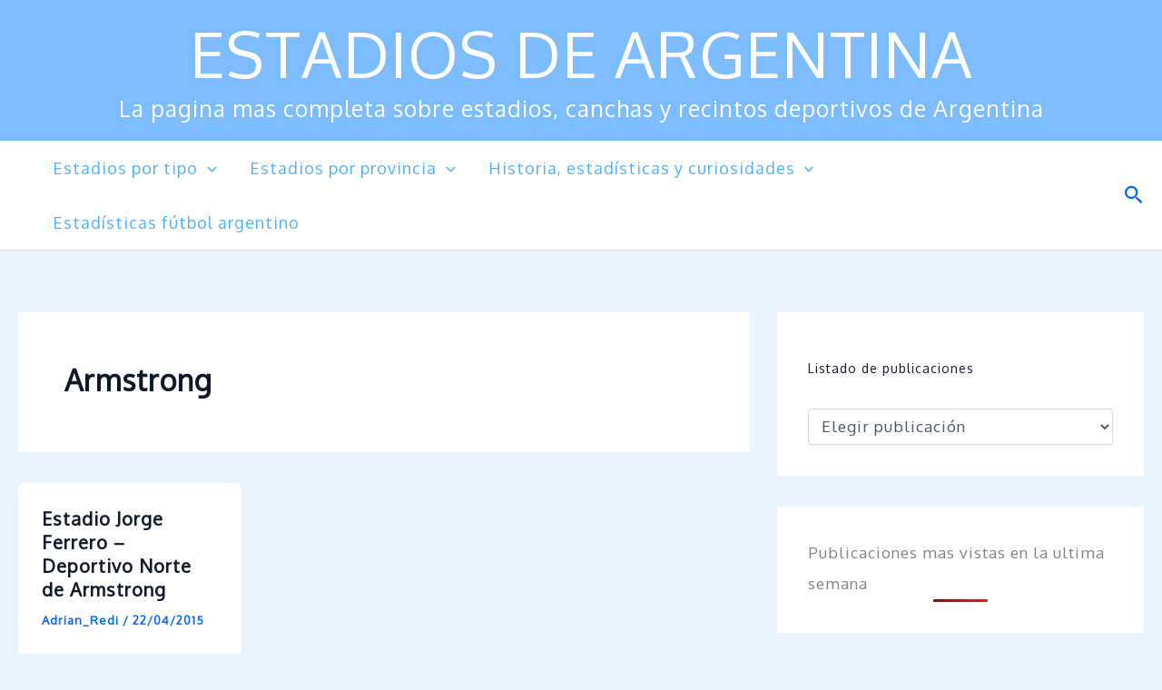

--- FILE ---
content_type: text/html; charset=UTF-8
request_url: https://www.estadiosdeargentina.com.ar/category/armstrong/
body_size: 43738
content:
<!DOCTYPE html>
<html lang="es">
<head>
<meta charset="UTF-8">
<meta name="viewport" content="width=device-width, initial-scale=1">
	<link rel="profile" href="https://gmpg.org/xfn/11"> 
	<meta name='robots' content='noindex, follow' />
	<style>img:is([sizes="auto" i], [sizes^="auto," i]) { contain-intrinsic-size: 3000px 1500px }</style>
	
	<!-- This site is optimized with the Yoast SEO plugin v26.3 - https://yoast.com/wordpress/plugins/seo/ -->
	<title>Armstrong archivos &#8211; ESTADIOS DE ARGENTINA</title>
	<meta property="og:locale" content="es_ES" />
	<meta property="og:type" content="article" />
	<meta property="og:title" content="Armstrong archivos &#8211; ESTADIOS DE ARGENTINA" />
	<meta property="og:url" content="https://www.estadiosdeargentina.com.ar/category/armstrong/" />
	<meta property="og:site_name" content="ESTADIOS DE ARGENTINA" />
	<meta name="twitter:card" content="summary_large_image" />
	<meta name="twitter:site" content="@FidelisAndria78" />
	<script type="application/ld+json" class="yoast-schema-graph">{"@context":"https://schema.org","@graph":[{"@type":"CollectionPage","@id":"https://www.estadiosdeargentina.com.ar/category/armstrong/","url":"https://www.estadiosdeargentina.com.ar/category/armstrong/","name":"Armstrong archivos &#8211; ESTADIOS DE ARGENTINA","isPartOf":{"@id":"https://www.estadiosdeargentina.com.ar/#website"},"breadcrumb":{"@id":"https://www.estadiosdeargentina.com.ar/category/armstrong/#breadcrumb"},"inLanguage":"es"},{"@type":"BreadcrumbList","@id":"https://www.estadiosdeargentina.com.ar/category/armstrong/#breadcrumb","itemListElement":[{"@type":"ListItem","position":1,"name":"Portada","item":"https://www.estadiosdeargentina.com.ar/"},{"@type":"ListItem","position":2,"name":"Armstrong"}]},{"@type":"WebSite","@id":"https://www.estadiosdeargentina.com.ar/#website","url":"https://www.estadiosdeargentina.com.ar/","name":"ESTADIOS DE ARGENTINA","description":"La pagina mas completa sobre estadios, canchas y recintos deportivos de Argentina","publisher":{"@id":"https://www.estadiosdeargentina.com.ar/#/schema/person/7ac8263318340d0c16f249dbf690c890"},"potentialAction":[{"@type":"SearchAction","target":{"@type":"EntryPoint","urlTemplate":"https://www.estadiosdeargentina.com.ar/?s={search_term_string}"},"query-input":{"@type":"PropertyValueSpecification","valueRequired":true,"valueName":"search_term_string"}}],"inLanguage":"es"},{"@type":["Person","Organization"],"@id":"https://www.estadiosdeargentina.com.ar/#/schema/person/7ac8263318340d0c16f249dbf690c890","name":"Adrian_Redi","image":{"@type":"ImageObject","inLanguage":"es","@id":"https://www.estadiosdeargentina.com.ar/#/schema/person/image/","url":"https://secure.gravatar.com/avatar/d11275e4645933277ce1dfd4e703013f2ba6a1ec932481cdcc9a88fde1361ebf?s=96&d=mm&r=g","contentUrl":"https://secure.gravatar.com/avatar/d11275e4645933277ce1dfd4e703013f2ba6a1ec932481cdcc9a88fde1361ebf?s=96&d=mm&r=g","caption":"Adrian_Redi"},"logo":{"@id":"https://www.estadiosdeargentina.com.ar/#/schema/person/image/"},"sameAs":["http://www.estadiosdeargentina.com.ar/","https://www.facebook.com/estadiosargentina"]}]}</script>
	<!-- / Yoast SEO plugin. -->


<link rel='dns-prefetch' href='//fonts.googleapis.com' />
<link rel="alternate" type="application/rss+xml" title="ESTADIOS DE ARGENTINA &raquo; Feed" href="https://www.estadiosdeargentina.com.ar/feed/" />
<link rel="alternate" type="application/rss+xml" title="ESTADIOS DE ARGENTINA &raquo; Feed de los comentarios" href="https://www.estadiosdeargentina.com.ar/comments/feed/" />
<script id="wpp-js" src="https://www.estadiosdeargentina.com.ar/wp-content/plugins/wordpress-popular-posts/assets/js/wpp.min.js?ver=7.3.6" data-sampling="0" data-sampling-rate="100" data-api-url="https://www.estadiosdeargentina.com.ar/wp-json/wordpress-popular-posts" data-post-id="0" data-token="f2fb727f72" data-lang="0" data-debug="0"></script>
<link rel="alternate" type="application/rss+xml" title="ESTADIOS DE ARGENTINA &raquo; Categoría Armstrong del feed" href="https://www.estadiosdeargentina.com.ar/category/armstrong/feed/" />
<link rel='stylesheet' id='astra-theme-css-css' href='https://www.estadiosdeargentina.com.ar/wp-content/themes/astra/assets/css/minified/main.min.css?ver=4.11.10' media='all' />
<style id='astra-theme-css-inline-css'>
:root{--ast-post-nav-space:0;--ast-container-default-xlg-padding:2.5em;--ast-container-default-lg-padding:2.5em;--ast-container-default-slg-padding:2em;--ast-container-default-md-padding:2.5em;--ast-container-default-sm-padding:2.5em;--ast-container-default-xs-padding:2.4em;--ast-container-default-xxs-padding:1.8em;--ast-code-block-background:#ECEFF3;--ast-comment-inputs-background:#F9FAFB;--ast-normal-container-width:1350px;--ast-narrow-container-width:800px;--ast-blog-title-font-weight:600;--ast-blog-meta-weight:600;--ast-global-color-primary:var(--ast-global-color-4);--ast-global-color-secondary:var(--ast-global-color-5);--ast-global-color-alternate-background:var(--ast-global-color-6);--ast-global-color-subtle-background:var(--ast-global-color-7);--ast-bg-style-guide:#F8FAFC;--ast-shadow-style-guide:0px 0px 4px 0 #00000057;--ast-global-dark-bg-style:#fff;--ast-global-dark-lfs:#fbfbfb;--ast-widget-bg-color:#fafafa;--ast-wc-container-head-bg-color:#fbfbfb;--ast-title-layout-bg:#eeeeee;--ast-search-border-color:#e7e7e7;--ast-lifter-hover-bg:#e6e6e6;--ast-gallery-block-color:#000;--srfm-color-input-label:var(--ast-global-color-2);}html{font-size:106.25%;}a{color:var(--ast-global-color-0);}a:hover,a:focus{color:var(--ast-global-color-1);}body,button,input,select,textarea,.ast-button,.ast-custom-button{font-family:'Oxygen',sans-serif;font-weight:400;font-size:17px;font-size:1rem;line-height:var(--ast-body-line-height,1.5);letter-spacing:1px;}blockquote{color:var(--ast-global-color-3);}.ast-site-identity .site-title a{color:var(--ast-global-color-4);}.ast-site-identity .site-title a:hover{color:var(--ast-global-color-4);}.ast-site-identity .site-description{color:#fefefe;}.site-title{font-size:70px;font-size:4.1176470588235rem;display:block;}header .custom-logo-link img{max-width:0;width:0;}.astra-logo-svg{width:0;}.site-header .site-description{font-size:25px;font-size:1.4705882352941rem;display:block;}.entry-title{font-size:20px;font-size:1.1764705882353rem;}.ast-blog-single-element.ast-taxonomy-container a{font-size:14px;font-size:0.82352941176471rem;}.ast-blog-meta-container{font-size:13px;font-size:0.76470588235294rem;}.archive .ast-article-post .ast-article-inner,.blog .ast-article-post .ast-article-inner,.archive .ast-article-post .ast-article-inner:hover,.blog .ast-article-post .ast-article-inner:hover{border-top-left-radius:6px;border-top-right-radius:6px;border-bottom-right-radius:6px;border-bottom-left-radius:6px;overflow:hidden;}h1,.entry-content :where(h1){font-size:37px;font-size:2.1764705882353rem;line-height:1.4em;}h2,.entry-content :where(h2){font-size:30px;font-size:1.7647058823529rem;line-height:1.3em;}h3,.entry-content :where(h3){font-size:24px;font-size:1.4117647058824rem;line-height:1.3em;}h4,.entry-content :where(h4){font-size:20px;font-size:1.1764705882353rem;line-height:1.2em;}h5,.entry-content :where(h5){font-size:18px;font-size:1.0588235294118rem;line-height:1.2em;}h6,.entry-content :where(h6){font-size:16px;font-size:0.94117647058824rem;line-height:1.25em;}::selection{background-color:var(--ast-global-color-0);color:#ffffff;}body,h1,h2,h3,h4,h5,h6,.entry-title a,.entry-content :where(h1,h2,h3,h4,h5,h6){color:var(--ast-global-color-3);}.tagcloud a:hover,.tagcloud a:focus,.tagcloud a.current-item{color:#ffffff;border-color:var(--ast-global-color-0);background-color:var(--ast-global-color-0);}input:focus,input[type="text"]:focus,input[type="email"]:focus,input[type="url"]:focus,input[type="password"]:focus,input[type="reset"]:focus,input[type="search"]:focus,textarea:focus{border-color:var(--ast-global-color-0);}input[type="radio"]:checked,input[type=reset],input[type="checkbox"]:checked,input[type="checkbox"]:hover:checked,input[type="checkbox"]:focus:checked,input[type=range]::-webkit-slider-thumb{border-color:var(--ast-global-color-0);background-color:var(--ast-global-color-0);box-shadow:none;}.site-footer a:hover + .post-count,.site-footer a:focus + .post-count{background:var(--ast-global-color-0);border-color:var(--ast-global-color-0);}.single .nav-links .nav-previous,.single .nav-links .nav-next{color:var(--ast-global-color-0);}.entry-meta,.entry-meta *{line-height:1.45;color:var(--ast-global-color-0);font-weight:600;}.entry-meta a:not(.ast-button):hover,.entry-meta a:not(.ast-button):hover *,.entry-meta a:not(.ast-button):focus,.entry-meta a:not(.ast-button):focus *,.page-links > .page-link,.page-links .page-link:hover,.post-navigation a:hover{color:var(--ast-global-color-1);}#cat option,.secondary .calendar_wrap thead a,.secondary .calendar_wrap thead a:visited{color:var(--ast-global-color-0);}.secondary .calendar_wrap #today,.ast-progress-val span{background:var(--ast-global-color-0);}.secondary a:hover + .post-count,.secondary a:focus + .post-count{background:var(--ast-global-color-0);border-color:var(--ast-global-color-0);}.calendar_wrap #today > a{color:#ffffff;}.page-links .page-link,.single .post-navigation a{color:var(--ast-global-color-3);}.ast-search-menu-icon .search-form button.search-submit{padding:0 4px;}.ast-search-menu-icon form.search-form{padding-right:0;}.ast-search-menu-icon.slide-search input.search-field{width:0;}.ast-header-search .ast-search-menu-icon.ast-dropdown-active .search-form,.ast-header-search .ast-search-menu-icon.ast-dropdown-active .search-field:focus{transition:all 0.2s;}.search-form input.search-field:focus{outline:none;}.ast-search-menu-icon .search-form button.search-submit:focus,.ast-theme-transparent-header .ast-header-search .ast-dropdown-active .ast-icon,.ast-theme-transparent-header .ast-inline-search .search-field:focus .ast-icon{color:var(--ast-global-color-1);}.ast-header-search .slide-search .search-form{border:2px solid var(--ast-global-color-0);}.ast-header-search .slide-search .search-field{background-color:(--ast-global-dark-bg-style);}.ast-archive-title{color:var(--ast-global-color-2);}.widget-title{font-size:24px;font-size:1.4117647058824rem;color:var(--ast-global-color-2);}#secondary,#secondary button,#secondary input,#secondary select,#secondary textarea{font-size:17px;font-size:1rem;}.ast-single-post .entry-content a,.ast-comment-content a:not(.ast-comment-edit-reply-wrap a){text-decoration:underline;}.ast-single-post .entry-content .uagb-tab a,.ast-single-post .entry-content .uagb-ifb-cta a,.ast-single-post .entry-content .uabb-module-content a,.ast-single-post .entry-content .uagb-post-grid a,.ast-single-post .entry-content .uagb-timeline a,.ast-single-post .entry-content .uagb-toc__wrap a,.ast-single-post .entry-content .uagb-taxomony-box a,.entry-content .wp-block-latest-posts > li > a,.ast-single-post .entry-content .wp-block-file__button,a.ast-post-filter-single,.ast-single-post .ast-comment-content .comment-reply-link,.ast-single-post .ast-comment-content .comment-edit-link{text-decoration:none;}.ast-search-menu-icon.slide-search a:focus-visible:focus-visible,.astra-search-icon:focus-visible,#close:focus-visible,a:focus-visible,.ast-menu-toggle:focus-visible,.site .skip-link:focus-visible,.wp-block-loginout input:focus-visible,.wp-block-search.wp-block-search__button-inside .wp-block-search__inside-wrapper,.ast-header-navigation-arrow:focus-visible,.ast-orders-table__row .ast-orders-table__cell:focus-visible,a#ast-apply-coupon:focus-visible,#ast-apply-coupon:focus-visible,#close:focus-visible,.button.search-submit:focus-visible,#search_submit:focus,.normal-search:focus-visible,.ast-header-account-wrap:focus-visible,.astra-cart-drawer-close:focus,.ast-single-variation:focus,.ast-button:focus{outline-style:dotted;outline-color:inherit;outline-width:thin;}input:focus,input[type="text"]:focus,input[type="email"]:focus,input[type="url"]:focus,input[type="password"]:focus,input[type="reset"]:focus,input[type="search"]:focus,input[type="number"]:focus,textarea:focus,.wp-block-search__input:focus,[data-section="section-header-mobile-trigger"] .ast-button-wrap .ast-mobile-menu-trigger-minimal:focus,.ast-mobile-popup-drawer.active .menu-toggle-close:focus,#ast-scroll-top:focus,#coupon_code:focus,#ast-coupon-code:focus{border-style:dotted;border-color:inherit;border-width:thin;}input{outline:none;}body .ast-oembed-container *{position:absolute;top:0;width:100%;height:100%;left:0;}body .wp-block-embed-pocket-casts .ast-oembed-container *{position:unset;}.ast-single-post-featured-section + article {margin-top: 2em;}.site-content .ast-single-post-featured-section img {width: 100%;overflow: hidden;object-fit: cover;}.ast-separate-container .site-content .ast-single-post-featured-section + article {margin-top: -80px;z-index: 9;position: relative;border-radius: 4px;}@media (min-width: 922px) {.ast-no-sidebar .site-content .ast-article-image-container--wide {margin-left: -120px;margin-right: -120px;max-width: unset;width: unset;}.ast-left-sidebar .site-content .ast-article-image-container--wide,.ast-right-sidebar .site-content .ast-article-image-container--wide {margin-left: -10px;margin-right: -10px;}.site-content .ast-article-image-container--full {margin-left: calc( -50vw + 50%);margin-right: calc( -50vw + 50%);max-width: 100vw;width: 100vw;}.ast-left-sidebar .site-content .ast-article-image-container--full,.ast-right-sidebar .site-content .ast-article-image-container--full {margin-left: -10px;margin-right: -10px;max-width: inherit;width: auto;}}.site > .ast-single-related-posts-container {margin-top: 0;}@media (min-width: 922px) {.ast-desktop .ast-container--narrow {max-width: var(--ast-narrow-container-width);margin: 0 auto;}}#secondary {margin: 4em 0 2.5em;word-break: break-word;line-height: 2;}#secondary li {margin-bottom: 0.75em;}#secondary li:last-child {margin-bottom: 0;}@media (max-width: 768px) {.js_active .ast-plain-container.ast-single-post #secondary {margin-top: 1.5em;}}.ast-separate-container.ast-two-container #secondary .widget {background-color: #fff;padding: 2em;margin-bottom: 2em;}@media (min-width: 993px) {.ast-left-sidebar #secondary {padding-right: 60px;}.ast-right-sidebar #secondary {padding-left: 60px;}}@media (max-width: 993px) {.ast-right-sidebar #secondary {padding-left: 30px;}.ast-left-sidebar #secondary {padding-right: 30px;}}@media (min-width: 993px) {.ast-page-builder-template.ast-left-sidebar #secondary {padding-left: 60px;}.ast-page-builder-template.ast-right-sidebar #secondary {padding-right: 60px;}}@media (max-width: 993px) {.ast-page-builder-template.ast-right-sidebar #secondary {padding-right: 30px;}.ast-page-builder-template.ast-left-sidebar #secondary {padding-left: 30px;}}input[type="text"],input[type="number"],input[type="email"],input[type="url"],input[type="password"],input[type="search"],input[type=reset],input[type=tel],input[type=date],select,textarea{font-size:16px;font-style:normal;font-weight:400;line-height:24px;width:100%;padding:12px 16px;border-radius:4px;box-shadow:0px 1px 2px 0px rgba(0,0,0,0.05);color:var(--ast-form-input-text,#475569);}input[type="text"],input[type="number"],input[type="email"],input[type="url"],input[type="password"],input[type="search"],input[type=reset],input[type=tel],input[type=date],select{height:40px;}input[type="date"]{border-width:1px;border-style:solid;border-color:var(--ast-border-color);background:var( --ast-global-color-secondary,--ast-global-color-5 );}input[type="text"]:focus,input[type="number"]:focus,input[type="email"]:focus,input[type="url"]:focus,input[type="password"]:focus,input[type="search"]:focus,input[type=reset]:focus,input[type="tel"]:focus,input[type="date"]:focus,select:focus,textarea:focus{border-color:#046BD2;box-shadow:none;outline:none;color:var(--ast-form-input-focus-text,#475569);}label,legend{color:#111827;font-size:14px;font-style:normal;font-weight:500;line-height:20px;}select{padding:6px 10px;}fieldset{padding:30px;border-radius:4px;}button,.ast-button,.button,input[type="button"],input[type="reset"],input[type="submit"]{border-radius:4px;box-shadow:0px 1px 2px 0px rgba(0,0,0,0.05);}:root{--ast-comment-inputs-background:#FFF;}::placeholder{color:var(--ast-form-field-color,#9CA3AF);}::-ms-input-placeholder{color:var(--ast-form-field-color,#9CA3AF);}@media (max-width:921.9px){#ast-desktop-header{display:none;}}@media (min-width:922px){#ast-mobile-header{display:none;}}.wp-block-buttons.aligncenter{justify-content:center;}.wp-block-button.is-style-outline .wp-block-button__link{border-color:var(--ast-global-color-0);}div.wp-block-button.is-style-outline > .wp-block-button__link:not(.has-text-color),div.wp-block-button.wp-block-button__link.is-style-outline:not(.has-text-color){color:var(--ast-global-color-0);}.wp-block-button.is-style-outline .wp-block-button__link:hover,.wp-block-buttons .wp-block-button.is-style-outline .wp-block-button__link:focus,.wp-block-buttons .wp-block-button.is-style-outline > .wp-block-button__link:not(.has-text-color):hover,.wp-block-buttons .wp-block-button.wp-block-button__link.is-style-outline:not(.has-text-color):hover{color:#ffffff;background-color:var(--ast-global-color-1);border-color:var(--ast-global-color-1);}.post-page-numbers.current .page-link,.ast-pagination .page-numbers.current{color:#ffffff;border-color:var(--ast-global-color-0);background-color:var(--ast-global-color-0);}.wp-block-buttons .wp-block-button.is-style-outline .wp-block-button__link.wp-element-button,.ast-outline-button,.wp-block-uagb-buttons-child .uagb-buttons-repeater.ast-outline-button{border-color:var(--ast-global-color-0);border-top-width:2px;border-right-width:2px;border-bottom-width:2px;border-left-width:2px;font-family:inherit;font-weight:500;font-size:16px;font-size:0.94117647058824rem;line-height:1em;padding-top:13px;padding-right:30px;padding-bottom:13px;padding-left:30px;}.wp-block-buttons .wp-block-button.is-style-outline > .wp-block-button__link:not(.has-text-color),.wp-block-buttons .wp-block-button.wp-block-button__link.is-style-outline:not(.has-text-color),.ast-outline-button{color:var(--ast-global-color-0);}.wp-block-button.is-style-outline .wp-block-button__link:hover,.wp-block-buttons .wp-block-button.is-style-outline .wp-block-button__link:focus,.wp-block-buttons .wp-block-button.is-style-outline > .wp-block-button__link:not(.has-text-color):hover,.wp-block-buttons .wp-block-button.wp-block-button__link.is-style-outline:not(.has-text-color):hover,.ast-outline-button:hover,.ast-outline-button:focus,.wp-block-uagb-buttons-child .uagb-buttons-repeater.ast-outline-button:hover,.wp-block-uagb-buttons-child .uagb-buttons-repeater.ast-outline-button:focus{color:#ffffff;background-color:var(--ast-global-color-1);border-color:var(--ast-global-color-1);}.ast-single-post .entry-content a.ast-outline-button,.ast-single-post .entry-content .is-style-outline>.wp-block-button__link{text-decoration:none;}.wp-block-button .wp-block-button__link.wp-element-button.is-style-outline:not(.has-background),.wp-block-button.is-style-outline>.wp-block-button__link.wp-element-button:not(.has-background),.ast-outline-button{background-color:transparent;}.uagb-buttons-repeater.ast-outline-button{border-radius:9999px;}@media (max-width:921px){.wp-block-buttons .wp-block-button.is-style-outline .wp-block-button__link.wp-element-button,.ast-outline-button,.wp-block-uagb-buttons-child .uagb-buttons-repeater.ast-outline-button{padding-top:12px;padding-right:28px;padding-bottom:12px;padding-left:28px;}}@media (max-width:544px){.wp-block-buttons .wp-block-button.is-style-outline .wp-block-button__link.wp-element-button,.ast-outline-button,.wp-block-uagb-buttons-child .uagb-buttons-repeater.ast-outline-button{padding-top:10px;padding-right:24px;padding-bottom:10px;padding-left:24px;}}.entry-content[data-ast-blocks-layout] > figure{margin-bottom:1em;}h1.widget-title{font-weight:inherit;}h2.widget-title{font-weight:inherit;}h3.widget-title{font-weight:inherit;}#page{display:flex;flex-direction:column;min-height:100vh;}.ast-404-layout-1 h1.page-title{color:var(--ast-global-color-2);}.single .post-navigation a{line-height:1em;height:inherit;}.error-404 .page-sub-title{font-size:1.5rem;font-weight:inherit;}.search .site-content .content-area .search-form{margin-bottom:0;}#page .site-content{flex-grow:1;}.widget{margin-bottom:1.25em;}#secondary li{line-height:1.5em;}#secondary .wp-block-group h2{margin-bottom:0.7em;}#secondary h2{font-size:1.7rem;}.ast-separate-container .ast-article-post,.ast-separate-container .ast-article-single,.ast-separate-container .comment-respond{padding:3em;}.ast-separate-container .ast-article-single .ast-article-single{padding:0;}.ast-article-single .wp-block-post-template-is-layout-grid{padding-left:0;}.ast-separate-container .comments-title,.ast-narrow-container .comments-title{padding:1.5em 2em;}.ast-page-builder-template .comment-form-textarea,.ast-comment-formwrap .ast-grid-common-col{padding:0;}.ast-comment-formwrap{padding:0;display:inline-flex;column-gap:20px;width:100%;margin-left:0;margin-right:0;}.comments-area textarea#comment:focus,.comments-area textarea#comment:active,.comments-area .ast-comment-formwrap input[type="text"]:focus,.comments-area .ast-comment-formwrap input[type="text"]:active {box-shadow:none;outline:none;}.archive.ast-page-builder-template .entry-header{margin-top:2em;}.ast-page-builder-template .ast-comment-formwrap{width:100%;}.entry-title{margin-bottom:0.6em;}.ast-archive-description p{font-size:inherit;font-weight:inherit;line-height:inherit;}.ast-separate-container .ast-comment-list li.depth-1,.hentry{margin-bottom:1.5em;}.site-content section.ast-archive-description{margin-bottom:2em;}@media (min-width:921px){.ast-left-sidebar.ast-page-builder-template #secondary,.archive.ast-right-sidebar.ast-page-builder-template .site-main{padding-left:20px;padding-right:20px;}}@media (max-width:544px){.ast-comment-formwrap.ast-row{column-gap:10px;display:inline-block;}#ast-commentform .ast-grid-common-col{position:relative;width:100%;}}@media (min-width:1201px){.ast-separate-container .ast-article-post,.ast-separate-container .ast-article-single,.ast-separate-container .ast-author-box,.ast-separate-container .ast-404-layout-1,.ast-separate-container .no-results{padding:3em;}}@media (max-width:921px){.ast-separate-container #primary,.ast-separate-container #secondary{padding:1.5em 0;}#primary,#secondary{padding:1.5em 0;margin:0;}.ast-left-sidebar #content > .ast-container{display:flex;flex-direction:column-reverse;width:100%;}}@media (max-width:921px){#secondary.secondary{padding-top:0;}.ast-separate-container.ast-right-sidebar #secondary{padding-left:1em;padding-right:1em;}.ast-separate-container.ast-two-container #secondary{padding-left:0;padding-right:0;}.ast-page-builder-template .entry-header #secondary,.ast-page-builder-template #secondary{margin-top:1.5em;}}@media (max-width:921px){.ast-right-sidebar #primary{padding-right:0;}.ast-page-builder-template.ast-left-sidebar #secondary,.ast-page-builder-template.ast-right-sidebar #secondary{padding-right:20px;padding-left:20px;}.ast-right-sidebar #secondary,.ast-left-sidebar #primary{padding-left:0;}.ast-left-sidebar #secondary{padding-right:0;}}@media (min-width:922px){.ast-separate-container.ast-right-sidebar #primary,.ast-separate-container.ast-left-sidebar #primary{border:0;}.search-no-results.ast-separate-container #primary{margin-bottom:4em;}}@media (min-width:922px){.ast-right-sidebar #primary{border-right:1px solid var(--ast-border-color);}.ast-left-sidebar #primary{border-left:1px solid var(--ast-border-color);}.ast-right-sidebar #secondary{border-left:1px solid var(--ast-border-color);margin-left:-1px;}.ast-left-sidebar #secondary{border-right:1px solid var(--ast-border-color);margin-right:-1px;}.ast-separate-container.ast-two-container.ast-right-sidebar #secondary{padding-left:30px;padding-right:0;}.ast-separate-container.ast-two-container.ast-left-sidebar #secondary{padding-right:30px;padding-left:0;}.ast-separate-container.ast-right-sidebar #secondary,.ast-separate-container.ast-left-sidebar #secondary{border:0;margin-left:auto;margin-right:auto;}.ast-separate-container.ast-two-container #secondary .widget:last-child{margin-bottom:0;}}.wp-block-button .wp-block-button__link{color:#ffffff;}.wp-block-button .wp-block-button__link:hover,.wp-block-button .wp-block-button__link:focus{color:#ffffff;background-color:var(--ast-global-color-1);border-color:var(--ast-global-color-1);}.wp-block-button .wp-block-button__link,.wp-block-search .wp-block-search__button,body .wp-block-file .wp-block-file__button{border-color:var(--ast-global-color-0);background-color:var(--ast-global-color-0);color:#ffffff;font-family:inherit;font-weight:500;line-height:1em;font-size:16px;font-size:0.94117647058824rem;padding-top:15px;padding-right:30px;padding-bottom:15px;padding-left:30px;}.ast-single-post .entry-content .wp-block-button .wp-block-button__link,.ast-single-post .entry-content .wp-block-search .wp-block-search__button,body .entry-content .wp-block-file .wp-block-file__button{text-decoration:none;}@media (max-width:921px){.wp-block-button .wp-block-button__link,.wp-block-search .wp-block-search__button,body .wp-block-file .wp-block-file__button{padding-top:14px;padding-right:28px;padding-bottom:14px;padding-left:28px;}}@media (max-width:544px){.wp-block-button .wp-block-button__link,.wp-block-search .wp-block-search__button,body .wp-block-file .wp-block-file__button{padding-top:12px;padding-right:24px;padding-bottom:12px;padding-left:24px;}}.menu-toggle,button,.ast-button,.ast-custom-button,.button,input#submit,input[type="button"],input[type="submit"],input[type="reset"],#comments .submit,.search .search-submit,form[CLASS*="wp-block-search__"].wp-block-search .wp-block-search__inside-wrapper .wp-block-search__button,body .wp-block-file .wp-block-file__button,.search .search-submit{border-style:solid;border-top-width:0;border-right-width:0;border-left-width:0;border-bottom-width:0;color:#ffffff;border-color:var(--ast-global-color-0);background-color:var(--ast-global-color-0);padding-top:15px;padding-right:30px;padding-bottom:15px;padding-left:30px;font-family:inherit;font-weight:500;font-size:16px;font-size:0.94117647058824rem;line-height:1em;}button:focus,.menu-toggle:hover,button:hover,.ast-button:hover,.ast-custom-button:hover .button:hover,.ast-custom-button:hover ,input[type=reset]:hover,input[type=reset]:focus,input#submit:hover,input#submit:focus,input[type="button"]:hover,input[type="button"]:focus,input[type="submit"]:hover,input[type="submit"]:focus,form[CLASS*="wp-block-search__"].wp-block-search .wp-block-search__inside-wrapper .wp-block-search__button:hover,form[CLASS*="wp-block-search__"].wp-block-search .wp-block-search__inside-wrapper .wp-block-search__button:focus,body .wp-block-file .wp-block-file__button:hover,body .wp-block-file .wp-block-file__button:focus{color:#ffffff;background-color:var(--ast-global-color-1);border-color:var(--ast-global-color-1);}form[CLASS*="wp-block-search__"].wp-block-search .wp-block-search__inside-wrapper .wp-block-search__button.has-icon{padding-top:calc(15px - 3px);padding-right:calc(30px - 3px);padding-bottom:calc(15px - 3px);padding-left:calc(30px - 3px);}@media (max-width:921px){.menu-toggle,button,.ast-button,.ast-custom-button,.button,input#submit,input[type="button"],input[type="submit"],input[type="reset"],#comments .submit,.search .search-submit,form[CLASS*="wp-block-search__"].wp-block-search .wp-block-search__inside-wrapper .wp-block-search__button,body .wp-block-file .wp-block-file__button,.search .search-submit{padding-top:14px;padding-right:28px;padding-bottom:14px;padding-left:28px;}}@media (max-width:544px){.menu-toggle,button,.ast-button,.ast-custom-button,.button,input#submit,input[type="button"],input[type="submit"],input[type="reset"],#comments .submit,.search .search-submit,form[CLASS*="wp-block-search__"].wp-block-search .wp-block-search__inside-wrapper .wp-block-search__button,body .wp-block-file .wp-block-file__button,.search .search-submit{padding-top:12px;padding-right:24px;padding-bottom:12px;padding-left:24px;}}@media (max-width:921px){.ast-mobile-header-stack .main-header-bar .ast-search-menu-icon{display:inline-block;}.ast-header-break-point.ast-header-custom-item-outside .ast-mobile-header-stack .main-header-bar .ast-search-icon{margin:0;}.ast-comment-avatar-wrap img{max-width:2.5em;}.ast-comment-meta{padding:0 1.8888em 1.3333em;}}@media (min-width:544px){.ast-container{max-width:100%;}}@media (max-width:544px){.ast-separate-container .ast-article-post,.ast-separate-container .ast-article-single,.ast-separate-container .comments-title,.ast-separate-container .ast-archive-description{padding:1.5em 1em;}.ast-separate-container #content .ast-container{padding-left:0.54em;padding-right:0.54em;}.ast-separate-container .ast-comment-list .bypostauthor{padding:.5em;}.ast-search-menu-icon.ast-dropdown-active .search-field{width:170px;}.ast-separate-container #secondary{padding-top:0;}.ast-separate-container.ast-two-container #secondary .widget{margin-bottom:1.5em;padding-left:1em;padding-right:1em;}} #ast-mobile-header .ast-site-header-cart-li a{pointer-events:none;}.ast-separate-container{background-color:#e9f4ff;background-image:none;}@media (max-width:921px){.site-title{display:block;}.site-header .site-description{display:block;}h1,.entry-content :where(h1){font-size:30px;font-size:1.7647058823529rem;}h2,.entry-content :where(h2){font-size:25px;font-size:1.4705882352941rem;}h3,.entry-content :where(h3){font-size:20px;font-size:1.1764705882353rem;}}@media (max-width:544px){.site-title{font-size:40px;font-size:2.3529411764706rem;display:block;}.site-header .site-description{font-size:16px;font-size:0.94117647058824rem;display:block;}h1,.entry-content :where(h1){font-size:30px;font-size:1.7647058823529rem;}h2,.entry-content :where(h2){font-size:25px;font-size:1.4705882352941rem;}h3,.entry-content :where(h3){font-size:20px;font-size:1.1764705882353rem;}}@media (max-width:921px){html{font-size:96.9%;}}@media (max-width:544px){html{font-size:96.9%;}}@media (min-width:922px){.ast-container{max-width:1390px;}}@media (min-width:922px){.site-content .ast-container{display:flex;}}@media (max-width:921px){.site-content .ast-container{flex-direction:column;}}.ast-blog-layout-4-grid .ast-article-post{width:33.33%;margin-bottom:2em;border-bottom:0;background-color:transparent;}.ast-blog-layout-4-grid .ast-article-inner .wp-post-image{width:100%;}.ast-article-inner{padding:1.5em;}.ast-blog-layout-4-grid .ast-row{display:flex;flex-wrap:wrap;flex-flow:row wrap;align-items:stretch;}.ast-separate-container .ast-blog-layout-4-grid .ast-article-post{padding:0 1em 0;}.ast-separate-container.ast-desktop .ast-blog-layout-4-grid .ast-row{margin-left:-1em;margin-right:-1em;}.ast-blog-layout-4-grid .ast-article-inner{box-shadow:0px 6px 15px -2px rgba(16,24,40,0.05);}.ast-separate-container .ast-blog-layout-4-grid .ast-article-inner,.ast-plain-container .ast-blog-layout-4-grid .ast-article-inner{height:100%;}.ast-row .blog-layout-4 .post-content,.blog-layout-4 .post-thumb{padding-left:0;padding-right:0;}.ast-article-post.remove-featured-img-padding .blog-layout-4 .post-content .ast-blog-featured-section:first-child .post-thumb-img-content{margin-top:-1.5em;}.ast-article-post.remove-featured-img-padding .blog-layout-4 .post-content .ast-blog-featured-section .post-thumb-img-content{margin-left:-1.5em;margin-right:-1.5em;}@media (max-width:921px){.ast-blog-layout-4-grid .ast-article-post{width:100%;}}.ast-blog-layout-6-grid .ast-blog-featured-section:before { content: ""; }.ast-article-post .post-thumb-img-content img{aspect-ratio:1/1;width:100%;}.ast-article-post .post-thumb-img-content{overflow:hidden;}.ast-article-post .post-thumb-img-content img{transform:scale(1);transition:transform .5s ease;}.ast-article-post:hover .post-thumb-img-content img{transform:scale(1.1);}.cat-links.badge a,.tags-links.badge a {padding: 4px 8px;border-radius: 3px;font-weight: 400;}.cat-links.underline a,.tags-links.underline a{text-decoration: underline;}@media (min-width:922px){.main-header-menu .sub-menu .menu-item.ast-left-align-sub-menu:hover > .sub-menu,.main-header-menu .sub-menu .menu-item.ast-left-align-sub-menu.focus > .sub-menu{margin-left:-0px;}}.entry-content li > p{margin-bottom:0;}.site .comments-area{padding-bottom:2em;margin-top:2em;}.wp-block-file {display: flex;align-items: center;flex-wrap: wrap;justify-content: space-between;}.wp-block-pullquote {border: none;}.wp-block-pullquote blockquote::before {content: "\201D";font-family: "Helvetica",sans-serif;display: flex;transform: rotate( 180deg );font-size: 6rem;font-style: normal;line-height: 1;font-weight: bold;align-items: center;justify-content: center;}.has-text-align-right > blockquote::before {justify-content: flex-start;}.has-text-align-left > blockquote::before {justify-content: flex-end;}figure.wp-block-pullquote.is-style-solid-color blockquote {max-width: 100%;text-align: inherit;}:root {--wp--custom--ast-default-block-top-padding: 3em;--wp--custom--ast-default-block-right-padding: 3em;--wp--custom--ast-default-block-bottom-padding: 3em;--wp--custom--ast-default-block-left-padding: 3em;--wp--custom--ast-container-width: 1350px;--wp--custom--ast-content-width-size: 1350px;--wp--custom--ast-wide-width-size: calc(1350px + var(--wp--custom--ast-default-block-left-padding) + var(--wp--custom--ast-default-block-right-padding));}.ast-narrow-container {--wp--custom--ast-content-width-size: 800px;--wp--custom--ast-wide-width-size: 800px;}@media(max-width: 921px) {:root {--wp--custom--ast-default-block-top-padding: 3em;--wp--custom--ast-default-block-right-padding: 2em;--wp--custom--ast-default-block-bottom-padding: 3em;--wp--custom--ast-default-block-left-padding: 2em;}}@media(max-width: 544px) {:root {--wp--custom--ast-default-block-top-padding: 3em;--wp--custom--ast-default-block-right-padding: 1.5em;--wp--custom--ast-default-block-bottom-padding: 3em;--wp--custom--ast-default-block-left-padding: 1.5em;}}.entry-content > .wp-block-group,.entry-content > .wp-block-cover,.entry-content > .wp-block-columns {padding-top: var(--wp--custom--ast-default-block-top-padding);padding-right: var(--wp--custom--ast-default-block-right-padding);padding-bottom: var(--wp--custom--ast-default-block-bottom-padding);padding-left: var(--wp--custom--ast-default-block-left-padding);}.ast-plain-container.ast-no-sidebar .entry-content > .alignfull,.ast-page-builder-template .ast-no-sidebar .entry-content > .alignfull {margin-left: calc( -50vw + 50%);margin-right: calc( -50vw + 50%);max-width: 100vw;width: 100vw;}.ast-plain-container.ast-no-sidebar .entry-content .alignfull .alignfull,.ast-page-builder-template.ast-no-sidebar .entry-content .alignfull .alignfull,.ast-plain-container.ast-no-sidebar .entry-content .alignfull .alignwide,.ast-page-builder-template.ast-no-sidebar .entry-content .alignfull .alignwide,.ast-plain-container.ast-no-sidebar .entry-content .alignwide .alignfull,.ast-page-builder-template.ast-no-sidebar .entry-content .alignwide .alignfull,.ast-plain-container.ast-no-sidebar .entry-content .alignwide .alignwide,.ast-page-builder-template.ast-no-sidebar .entry-content .alignwide .alignwide,.ast-plain-container.ast-no-sidebar .entry-content .wp-block-column .alignfull,.ast-page-builder-template.ast-no-sidebar .entry-content .wp-block-column .alignfull,.ast-plain-container.ast-no-sidebar .entry-content .wp-block-column .alignwide,.ast-page-builder-template.ast-no-sidebar .entry-content .wp-block-column .alignwide {margin-left: auto;margin-right: auto;width: 100%;}[data-ast-blocks-layout] .wp-block-separator:not(.is-style-dots) {height: 0;}[data-ast-blocks-layout] .wp-block-separator {margin: 20px auto;}[data-ast-blocks-layout] .wp-block-separator:not(.is-style-wide):not(.is-style-dots) {max-width: 100px;}[data-ast-blocks-layout] .wp-block-separator.has-background {padding: 0;}.entry-content[data-ast-blocks-layout] > * {max-width: var(--wp--custom--ast-content-width-size);margin-left: auto;margin-right: auto;}.entry-content[data-ast-blocks-layout] > .alignwide {max-width: var(--wp--custom--ast-wide-width-size);}.entry-content[data-ast-blocks-layout] .alignfull {max-width: none;}.entry-content .wp-block-columns {margin-bottom: 0;}blockquote {margin: 1.5em;border-color: rgba(0,0,0,0.05);}.wp-block-quote:not(.has-text-align-right):not(.has-text-align-center) {border-left: 5px solid rgba(0,0,0,0.05);}.has-text-align-right > blockquote,blockquote.has-text-align-right {border-right: 5px solid rgba(0,0,0,0.05);}.has-text-align-left > blockquote,blockquote.has-text-align-left {border-left: 5px solid rgba(0,0,0,0.05);}.wp-block-site-tagline,.wp-block-latest-posts .read-more {margin-top: 15px;}.wp-block-loginout p label {display: block;}.wp-block-loginout p:not(.login-remember):not(.login-submit) input {width: 100%;}.wp-block-loginout input:focus {border-color: transparent;}.wp-block-loginout input:focus {outline: thin dotted;}.entry-content .wp-block-media-text .wp-block-media-text__content {padding: 0 0 0 8%;}.entry-content .wp-block-media-text.has-media-on-the-right .wp-block-media-text__content {padding: 0 8% 0 0;}.entry-content .wp-block-media-text.has-background .wp-block-media-text__content {padding: 8%;}.entry-content .wp-block-cover:not([class*="background-color"]):not(.has-text-color.has-link-color) .wp-block-cover__inner-container,.entry-content .wp-block-cover:not([class*="background-color"]) .wp-block-cover-image-text,.entry-content .wp-block-cover:not([class*="background-color"]) .wp-block-cover-text,.entry-content .wp-block-cover-image:not([class*="background-color"]) .wp-block-cover__inner-container,.entry-content .wp-block-cover-image:not([class*="background-color"]) .wp-block-cover-image-text,.entry-content .wp-block-cover-image:not([class*="background-color"]) .wp-block-cover-text {color: var(--ast-global-color-primary,var(--ast-global-color-5));}.wp-block-loginout .login-remember input {width: 1.1rem;height: 1.1rem;margin: 0 5px 4px 0;vertical-align: middle;}.wp-block-latest-posts > li > *:first-child,.wp-block-latest-posts:not(.is-grid) > li:first-child {margin-top: 0;}.entry-content > .wp-block-buttons,.entry-content > .wp-block-uagb-buttons {margin-bottom: 1.5em;}.wp-block-search__inside-wrapper .wp-block-search__input {padding: 0 10px;color: var(--ast-global-color-3);background: var(--ast-global-color-primary,var(--ast-global-color-5));border-color: var(--ast-border-color);}.wp-block-latest-posts .read-more {margin-bottom: 1.5em;}.wp-block-search__no-button .wp-block-search__inside-wrapper .wp-block-search__input {padding-top: 5px;padding-bottom: 5px;}.wp-block-latest-posts .wp-block-latest-posts__post-date,.wp-block-latest-posts .wp-block-latest-posts__post-author {font-size: 1rem;}.wp-block-latest-posts > li > *,.wp-block-latest-posts:not(.is-grid) > li {margin-top: 12px;margin-bottom: 12px;}.ast-page-builder-template .entry-content[data-ast-blocks-layout] > *,.ast-page-builder-template .entry-content[data-ast-blocks-layout] > .alignfull:not(.wp-block-group):not(.uagb-is-root-container) > * {max-width: none;}.ast-page-builder-template .entry-content[data-ast-blocks-layout] > .alignwide:not(.uagb-is-root-container) > * {max-width: var(--wp--custom--ast-wide-width-size);}.ast-page-builder-template .entry-content[data-ast-blocks-layout] > .inherit-container-width > *,.ast-page-builder-template .entry-content[data-ast-blocks-layout] > *:not(.wp-block-group):not(.uagb-is-root-container) > *,.entry-content[data-ast-blocks-layout] > .wp-block-cover .wp-block-cover__inner-container {max-width: none ;margin-left: auto;margin-right: auto;}.entry-content[data-ast-blocks-layout] .wp-block-cover:not(.alignleft):not(.alignright) {width: auto;}@media(max-width: 1200px) {.ast-separate-container .entry-content > .alignfull,.ast-separate-container .entry-content[data-ast-blocks-layout] > .alignwide,.ast-plain-container .entry-content[data-ast-blocks-layout] > .alignwide,.ast-plain-container .entry-content .alignfull {margin-left: calc(-1 * min(var(--ast-container-default-xlg-padding),20px)) ;margin-right: calc(-1 * min(var(--ast-container-default-xlg-padding),20px));}}@media(min-width: 1201px) {.ast-separate-container .entry-content > .alignfull {margin-left: calc(-1 * var(--ast-container-default-xlg-padding) );margin-right: calc(-1 * var(--ast-container-default-xlg-padding) );}.ast-separate-container .entry-content[data-ast-blocks-layout] > .alignwide,.ast-plain-container .entry-content[data-ast-blocks-layout] > .alignwide {margin-left: auto;margin-right: auto;}}@media(min-width: 921px) {.ast-separate-container .entry-content .wp-block-group.alignwide:not(.inherit-container-width) > :where(:not(.alignleft):not(.alignright)),.ast-plain-container .entry-content .wp-block-group.alignwide:not(.inherit-container-width) > :where(:not(.alignleft):not(.alignright)) {max-width: calc( var(--wp--custom--ast-content-width-size) + 80px );}.ast-plain-container.ast-right-sidebar .entry-content[data-ast-blocks-layout] .alignfull,.ast-plain-container.ast-left-sidebar .entry-content[data-ast-blocks-layout] .alignfull {margin-left: -60px;margin-right: -60px;}}@media(min-width: 544px) {.entry-content > .alignleft {margin-right: 20px;}.entry-content > .alignright {margin-left: 20px;}}@media (max-width:544px){.wp-block-columns .wp-block-column:not(:last-child){margin-bottom:20px;}.wp-block-latest-posts{margin:0;}}@media( max-width: 600px ) {.entry-content .wp-block-media-text .wp-block-media-text__content,.entry-content .wp-block-media-text.has-media-on-the-right .wp-block-media-text__content {padding: 8% 0 0;}.entry-content .wp-block-media-text.has-background .wp-block-media-text__content {padding: 8%;}}.ast-page-builder-template .entry-header {padding-left: 0;}.ast-narrow-container .site-content .wp-block-uagb-image--align-full .wp-block-uagb-image__figure {max-width: 100%;margin-left: auto;margin-right: auto;}.entry-content ul,.entry-content ol {padding: revert;margin: revert;padding-left: 20px;}:root .has-ast-global-color-0-color{color:var(--ast-global-color-0);}:root .has-ast-global-color-0-background-color{background-color:var(--ast-global-color-0);}:root .wp-block-button .has-ast-global-color-0-color{color:var(--ast-global-color-0);}:root .wp-block-button .has-ast-global-color-0-background-color{background-color:var(--ast-global-color-0);}:root .has-ast-global-color-1-color{color:var(--ast-global-color-1);}:root .has-ast-global-color-1-background-color{background-color:var(--ast-global-color-1);}:root .wp-block-button .has-ast-global-color-1-color{color:var(--ast-global-color-1);}:root .wp-block-button .has-ast-global-color-1-background-color{background-color:var(--ast-global-color-1);}:root .has-ast-global-color-2-color{color:var(--ast-global-color-2);}:root .has-ast-global-color-2-background-color{background-color:var(--ast-global-color-2);}:root .wp-block-button .has-ast-global-color-2-color{color:var(--ast-global-color-2);}:root .wp-block-button .has-ast-global-color-2-background-color{background-color:var(--ast-global-color-2);}:root .has-ast-global-color-3-color{color:var(--ast-global-color-3);}:root .has-ast-global-color-3-background-color{background-color:var(--ast-global-color-3);}:root .wp-block-button .has-ast-global-color-3-color{color:var(--ast-global-color-3);}:root .wp-block-button .has-ast-global-color-3-background-color{background-color:var(--ast-global-color-3);}:root .has-ast-global-color-4-color{color:var(--ast-global-color-4);}:root .has-ast-global-color-4-background-color{background-color:var(--ast-global-color-4);}:root .wp-block-button .has-ast-global-color-4-color{color:var(--ast-global-color-4);}:root .wp-block-button .has-ast-global-color-4-background-color{background-color:var(--ast-global-color-4);}:root .has-ast-global-color-5-color{color:var(--ast-global-color-5);}:root .has-ast-global-color-5-background-color{background-color:var(--ast-global-color-5);}:root .wp-block-button .has-ast-global-color-5-color{color:var(--ast-global-color-5);}:root .wp-block-button .has-ast-global-color-5-background-color{background-color:var(--ast-global-color-5);}:root .has-ast-global-color-6-color{color:var(--ast-global-color-6);}:root .has-ast-global-color-6-background-color{background-color:var(--ast-global-color-6);}:root .wp-block-button .has-ast-global-color-6-color{color:var(--ast-global-color-6);}:root .wp-block-button .has-ast-global-color-6-background-color{background-color:var(--ast-global-color-6);}:root .has-ast-global-color-7-color{color:var(--ast-global-color-7);}:root .has-ast-global-color-7-background-color{background-color:var(--ast-global-color-7);}:root .wp-block-button .has-ast-global-color-7-color{color:var(--ast-global-color-7);}:root .wp-block-button .has-ast-global-color-7-background-color{background-color:var(--ast-global-color-7);}:root .has-ast-global-color-8-color{color:var(--ast-global-color-8);}:root .has-ast-global-color-8-background-color{background-color:var(--ast-global-color-8);}:root .wp-block-button .has-ast-global-color-8-color{color:var(--ast-global-color-8);}:root .wp-block-button .has-ast-global-color-8-background-color{background-color:var(--ast-global-color-8);}:root{--ast-global-color-0:#0067FF;--ast-global-color-1:#005EE9;--ast-global-color-2:#0F172A;--ast-global-color-3:#364151;--ast-global-color-4:#FFFFFF;--ast-global-color-5:#E7F6FF;--ast-global-color-6:#070614;--ast-global-color-7:#D1DAE5;--ast-global-color-8:#222222;}:root {--ast-border-color : var(--ast-global-color-7);}.ast-archive-entry-banner {-js-display: flex;display: flex;flex-direction: column;justify-content: center;text-align: center;position: relative;background: var(--ast-title-layout-bg);}.ast-archive-entry-banner[data-banner-width-type="custom"] {margin: 0 auto;width: 100%;}.ast-archive-entry-banner[data-banner-layout="layout-1"] {background: inherit;padding: 20px 0;text-align: left;}body.archive .ast-archive-description{max-width:1350px;width:100%;text-align:left;padding-top:3em;padding-right:3em;padding-bottom:3em;padding-left:3em;}body.archive .ast-archive-description .ast-archive-title,body.archive .ast-archive-description .ast-archive-title *{font-weight:600;font-size:32px;font-size:1.8823529411765rem;}body.archive .ast-archive-description > *:not(:last-child){margin-bottom:10px;}@media (max-width:921px){body.archive .ast-archive-description{text-align:left;}}@media (max-width:544px){body.archive .ast-archive-description{text-align:left;}}.ast-breadcrumbs .trail-browse,.ast-breadcrumbs .trail-items,.ast-breadcrumbs .trail-items li{display:inline-block;margin:0;padding:0;border:none;background:inherit;text-indent:0;text-decoration:none;}.ast-breadcrumbs .trail-browse{font-size:inherit;font-style:inherit;font-weight:inherit;color:inherit;}.ast-breadcrumbs .trail-items{list-style:none;}.trail-items li::after{padding:0 0.3em;content:"\00bb";}.trail-items li:last-of-type::after{display:none;}h1,h2,h3,h4,h5,h6,.entry-content :where(h1,h2,h3,h4,h5,h6){color:var(--ast-global-color-2);}.entry-title a{color:var(--ast-global-color-2);}@media (max-width:921px){.ast-builder-grid-row-container.ast-builder-grid-row-tablet-3-firstrow .ast-builder-grid-row > *:first-child,.ast-builder-grid-row-container.ast-builder-grid-row-tablet-3-lastrow .ast-builder-grid-row > *:last-child{grid-column:1 / -1;}}@media (max-width:544px){.ast-builder-grid-row-container.ast-builder-grid-row-mobile-3-firstrow .ast-builder-grid-row > *:first-child,.ast-builder-grid-row-container.ast-builder-grid-row-mobile-3-lastrow .ast-builder-grid-row > *:last-child{grid-column:1 / -1;}}.ast-builder-layout-element[data-section="title_tagline"]{display:flex;}@media (max-width:921px){.ast-header-break-point .ast-builder-layout-element[data-section="title_tagline"]{display:flex;}}@media (max-width:544px){.ast-header-break-point .ast-builder-layout-element[data-section="title_tagline"]{display:flex;}}.ast-builder-menu-1{font-family:inherit;font-weight:inherit;}.ast-builder-menu-1 .menu-item > .menu-link{font-size:18px;font-size:1.0588235294118rem;color:#4fb0ff;text-decoration:initial;}.ast-builder-menu-1 .menu-item > .ast-menu-toggle{color:#4fb0ff;}.ast-builder-menu-1 .menu-item:hover > .menu-link,.ast-builder-menu-1 .inline-on-mobile .menu-item:hover > .ast-menu-toggle{color:var(--ast-global-color-1);}.ast-builder-menu-1 .menu-item:hover > .ast-menu-toggle{color:var(--ast-global-color-1);}.ast-builder-menu-1 .menu-item.current-menu-item > .menu-link,.ast-builder-menu-1 .inline-on-mobile .menu-item.current-menu-item > .ast-menu-toggle,.ast-builder-menu-1 .current-menu-ancestor > .menu-link{color:#02468b;}.ast-builder-menu-1 .menu-item.current-menu-item > .ast-menu-toggle{color:#02468b;}.ast-builder-menu-1 .sub-menu,.ast-builder-menu-1 .inline-on-mobile .sub-menu{border-top-width:2px;border-bottom-width:0;border-right-width:0;border-left-width:0;border-color:var(--ast-global-color-0);border-style:solid;}.ast-builder-menu-1 .sub-menu .sub-menu{top:-2px;}.ast-builder-menu-1 .main-header-menu > .menu-item > .sub-menu,.ast-builder-menu-1 .main-header-menu > .menu-item > .astra-full-megamenu-wrapper{margin-top:0;}.ast-desktop .ast-builder-menu-1 .main-header-menu > .menu-item > .sub-menu:before,.ast-desktop .ast-builder-menu-1 .main-header-menu > .menu-item > .astra-full-megamenu-wrapper:before{height:calc( 0px + 2px + 5px );}.ast-desktop .ast-builder-menu-1 .menu-item .sub-menu .menu-link{border-style:none;}@media (max-width:921px){.ast-header-break-point .ast-builder-menu-1 .menu-item.menu-item-has-children > .ast-menu-toggle{top:0;}.ast-builder-menu-1 .inline-on-mobile .menu-item.menu-item-has-children > .ast-menu-toggle{right:-15px;}.ast-builder-menu-1 .menu-item-has-children > .menu-link:after{content:unset;}.ast-builder-menu-1 .main-header-menu > .menu-item > .sub-menu,.ast-builder-menu-1 .main-header-menu > .menu-item > .astra-full-megamenu-wrapper{margin-top:0;}}@media (max-width:544px){.ast-header-break-point .ast-builder-menu-1 .menu-item.menu-item-has-children > .ast-menu-toggle{top:0;}.ast-builder-menu-1 .main-header-menu > .menu-item > .sub-menu,.ast-builder-menu-1 .main-header-menu > .menu-item > .astra-full-megamenu-wrapper{margin-top:0;}}.ast-builder-menu-1{display:flex;}@media (max-width:921px){.ast-header-break-point .ast-builder-menu-1{display:flex;}}@media (max-width:544px){.ast-header-break-point .ast-builder-menu-1{display:flex;}}.main-header-bar .main-header-bar-navigation .ast-search-icon {display: block;z-index: 4;position: relative;}.ast-search-icon .ast-icon {z-index: 4;}.ast-search-icon {z-index: 4;position: relative;line-height: normal;}.main-header-bar .ast-search-menu-icon .search-form {background-color: #ffffff;}.ast-search-menu-icon.ast-dropdown-active.slide-search .search-form {visibility: visible;opacity: 1;}.ast-search-menu-icon .search-form {border: 1px solid var(--ast-search-border-color);line-height: normal;padding: 0 3em 0 0;border-radius: 2px;display: inline-block;-webkit-backface-visibility: hidden;backface-visibility: hidden;position: relative;color: inherit;background-color: #fff;}.ast-search-menu-icon .astra-search-icon {-js-display: flex;display: flex;line-height: normal;}.ast-search-menu-icon .astra-search-icon:focus {outline: none;}.ast-search-menu-icon .search-field {border: none;background-color: transparent;transition: all .3s;border-radius: inherit;color: inherit;font-size: inherit;width: 0;color: #757575;}.ast-search-menu-icon .search-submit {display: none;background: none;border: none;font-size: 1.3em;color: #757575;}.ast-search-menu-icon.ast-dropdown-active {visibility: visible;opacity: 1;position: relative;}.ast-search-menu-icon.ast-dropdown-active .search-field,.ast-dropdown-active.ast-search-menu-icon.slide-search input.search-field {width: 235px;}.ast-header-search .ast-search-menu-icon.slide-search .search-form,.ast-header-search .ast-search-menu-icon.ast-inline-search .search-form {-js-display: flex;display: flex;align-items: center;}.ast-search-menu-icon.ast-inline-search .search-field {width : 100%;padding : 0.60em;padding-right : 5.5em;transition: all 0.2s;}.site-header-section-left .ast-search-menu-icon.slide-search .search-form {padding-left: 2em;padding-right: unset;left: -1em;right: unset;}.site-header-section-left .ast-search-menu-icon.slide-search .search-form .search-field {margin-right: unset;}.ast-search-menu-icon.slide-search .search-form {-webkit-backface-visibility: visible;backface-visibility: visible;visibility: hidden;opacity: 0;transition: all .2s;position: absolute;z-index: 3;right: -1em;top: 50%;transform: translateY(-50%);}.ast-header-search .ast-search-menu-icon .search-form .search-field:-ms-input-placeholder,.ast-header-search .ast-search-menu-icon .search-form .search-field:-ms-input-placeholder{opacity:0.5;}.ast-header-search .ast-search-menu-icon.slide-search .search-form,.ast-header-search .ast-search-menu-icon.ast-inline-search .search-form{-js-display:flex;display:flex;align-items:center;}.ast-builder-layout-element.ast-header-search{height:auto;}.ast-header-search .astra-search-icon{font-size:22px;}@media (max-width:921px){.ast-header-search .astra-search-icon{font-size:18px;}}@media (max-width:544px){.ast-header-search .astra-search-icon{font-size:18px;}}.ast-header-search{display:flex;}@media (max-width:921px){.ast-header-break-point .ast-header-search{display:flex;}}@media (max-width:544px){.ast-header-break-point .ast-header-search{display:flex;}}.site-below-footer-wrap{padding-top:20px;padding-bottom:20px;}.site-below-footer-wrap[data-section="section-below-footer-builder"]{background-color:var(--ast-global-color-4 );min-height:60px;border-style:solid;border-width:0px;border-top-width:1px;border-top-color:var( --ast-global-color-subtle-background,--ast-global-color-7 );}.site-below-footer-wrap[data-section="section-below-footer-builder"] .ast-builder-grid-row{max-width:1350px;min-height:60px;margin-left:auto;margin-right:auto;}.site-below-footer-wrap[data-section="section-below-footer-builder"] .ast-builder-grid-row,.site-below-footer-wrap[data-section="section-below-footer-builder"] .site-footer-section{align-items:center;}.site-below-footer-wrap[data-section="section-below-footer-builder"].ast-footer-row-inline .site-footer-section{display:flex;margin-bottom:0;}.ast-builder-grid-row-full .ast-builder-grid-row{grid-template-columns:1fr;}@media (max-width:921px){.site-below-footer-wrap[data-section="section-below-footer-builder"].ast-footer-row-tablet-inline .site-footer-section{display:flex;margin-bottom:0;}.site-below-footer-wrap[data-section="section-below-footer-builder"].ast-footer-row-tablet-stack .site-footer-section{display:block;margin-bottom:10px;}.ast-builder-grid-row-container.ast-builder-grid-row-tablet-full .ast-builder-grid-row{grid-template-columns:1fr;}}@media (max-width:544px){.site-below-footer-wrap[data-section="section-below-footer-builder"].ast-footer-row-mobile-inline .site-footer-section{display:flex;margin-bottom:0;}.site-below-footer-wrap[data-section="section-below-footer-builder"].ast-footer-row-mobile-stack .site-footer-section{display:block;margin-bottom:10px;}.ast-builder-grid-row-container.ast-builder-grid-row-mobile-full .ast-builder-grid-row{grid-template-columns:1fr;}}.site-below-footer-wrap[data-section="section-below-footer-builder"]{display:grid;}@media (max-width:921px){.ast-header-break-point .site-below-footer-wrap[data-section="section-below-footer-builder"]{display:grid;}}@media (max-width:544px){.ast-header-break-point .site-below-footer-wrap[data-section="section-below-footer-builder"]{display:grid;}}.ast-footer-copyright{text-align:center;}.ast-footer-copyright {color:var(--ast-global-color-3);}@media (max-width:921px){.ast-footer-copyright{text-align:center;}}@media (max-width:544px){.ast-footer-copyright{text-align:center;}}.ast-footer-copyright {font-size:16px;font-size:0.94117647058824rem;}.ast-footer-copyright.ast-builder-layout-element{display:flex;}@media (max-width:921px){.ast-header-break-point .ast-footer-copyright.ast-builder-layout-element{display:flex;}}@media (max-width:544px){.ast-header-break-point .ast-footer-copyright.ast-builder-layout-element{display:flex;}}.footer-widget-area.widget-area.site-footer-focus-item{width:auto;}.ast-footer-row-inline .footer-widget-area.widget-area.site-footer-focus-item{width:100%;}.ast-header-break-point .main-header-bar{border-bottom-width:1px;}@media (min-width:922px){.main-header-bar{border-bottom-width:1px;}}@media (min-width:922px){#primary{width:65%;}#secondary{width:35%;}}.main-header-menu .menu-item, #astra-footer-menu .menu-item, .main-header-bar .ast-masthead-custom-menu-items{-js-display:flex;display:flex;-webkit-box-pack:center;-webkit-justify-content:center;-moz-box-pack:center;-ms-flex-pack:center;justify-content:center;-webkit-box-orient:vertical;-webkit-box-direction:normal;-webkit-flex-direction:column;-moz-box-orient:vertical;-moz-box-direction:normal;-ms-flex-direction:column;flex-direction:column;}.main-header-menu > .menu-item > .menu-link, #astra-footer-menu > .menu-item > .menu-link{height:100%;-webkit-box-align:center;-webkit-align-items:center;-moz-box-align:center;-ms-flex-align:center;align-items:center;-js-display:flex;display:flex;}.ast-header-break-point .main-navigation ul .menu-item .menu-link .icon-arrow:first-of-type svg{top:.2em;margin-top:0px;margin-left:0px;width:.65em;transform:translate(0, -2px) rotateZ(270deg);}.ast-mobile-popup-content .ast-submenu-expanded > .ast-menu-toggle{transform:rotateX(180deg);overflow-y:auto;}@media (min-width:922px){.ast-builder-menu .main-navigation > ul > li:last-child a{margin-right:0;}}.ast-separate-container .ast-article-inner{background-color:var(--ast-global-color-4);background-image:none;}@media (max-width:921px){.ast-separate-container .ast-article-inner{background-color:var(--ast-global-color-4);background-image:none;}}@media (max-width:544px){.ast-separate-container .ast-article-inner{background-color:var(--ast-global-color-4);background-image:none;}}.ast-separate-container .ast-article-single:not(.ast-related-post), .ast-separate-container .error-404, .ast-separate-container .no-results, .single.ast-separate-container .site-main .ast-author-meta, .ast-separate-container .related-posts-title-wrapper, .ast-separate-container .comments-count-wrapper, .ast-box-layout.ast-plain-container .site-content, .ast-padded-layout.ast-plain-container .site-content, .ast-separate-container .ast-archive-description, .ast-separate-container .comments-area{background-color:var(--ast-global-color-4);background-image:none;}@media (max-width:921px){.ast-separate-container .ast-article-single:not(.ast-related-post), .ast-separate-container .error-404, .ast-separate-container .no-results, .single.ast-separate-container .site-main .ast-author-meta, .ast-separate-container .related-posts-title-wrapper, .ast-separate-container .comments-count-wrapper, .ast-box-layout.ast-plain-container .site-content, .ast-padded-layout.ast-plain-container .site-content, .ast-separate-container .ast-archive-description{background-color:var(--ast-global-color-4);background-image:none;}}@media (max-width:544px){.ast-separate-container .ast-article-single:not(.ast-related-post), .ast-separate-container .error-404, .ast-separate-container .no-results, .single.ast-separate-container .site-main .ast-author-meta, .ast-separate-container .related-posts-title-wrapper, .ast-separate-container .comments-count-wrapper, .ast-box-layout.ast-plain-container .site-content, .ast-padded-layout.ast-plain-container .site-content, .ast-separate-container .ast-archive-description{background-color:var(--ast-global-color-4);background-image:none;}}.ast-separate-container.ast-two-container #secondary .widget{background-color:var(--ast-global-color-4);background-image:none;}@media (max-width:921px){.ast-separate-container.ast-two-container #secondary .widget{background-color:var(--ast-global-color-4);background-image:none;}}@media (max-width:544px){.ast-separate-container.ast-two-container #secondary .widget{background-color:var(--ast-global-color-4);background-image:none;}}.ast-plain-container, .ast-page-builder-template{background-color:var(--ast-global-color-4);background-image:none;}@media (max-width:921px){.ast-plain-container, .ast-page-builder-template{background-color:var(--ast-global-color-4);background-image:none;}}@media (max-width:544px){.ast-plain-container, .ast-page-builder-template{background-color:var(--ast-global-color-4);background-image:none;}}
		#ast-scroll-top {
			display: none;
			position: fixed;
			text-align: center;
			cursor: pointer;
			z-index: 99;
			width: 2.1em;
			height: 2.1em;
			line-height: 2.1;
			color: #ffffff;
			border-radius: 2px;
			content: "";
			outline: inherit;
		}
		@media (min-width: 769px) {
			#ast-scroll-top {
				content: "769";
			}
		}
		#ast-scroll-top .ast-icon.icon-arrow svg {
			margin-left: 0px;
			vertical-align: middle;
			transform: translate(0, -20%) rotate(180deg);
			width: 1.6em;
		}
		.ast-scroll-to-top-right {
			right: 30px;
			bottom: 30px;
		}
		.ast-scroll-to-top-left {
			left: 30px;
			bottom: 30px;
		}
	#ast-scroll-top{background-color:var(--ast-global-color-0);font-size:15px;}@media (max-width:921px){#ast-scroll-top .ast-icon.icon-arrow svg{width:1em;}}.ast-mobile-header-content > *,.ast-desktop-header-content > * {padding: 10px 0;height: auto;}.ast-mobile-header-content > *:first-child,.ast-desktop-header-content > *:first-child {padding-top: 10px;}.ast-mobile-header-content > .ast-builder-menu,.ast-desktop-header-content > .ast-builder-menu {padding-top: 0;}.ast-mobile-header-content > *:last-child,.ast-desktop-header-content > *:last-child {padding-bottom: 0;}.ast-mobile-header-content .ast-search-menu-icon.ast-inline-search label,.ast-desktop-header-content .ast-search-menu-icon.ast-inline-search label {width: 100%;}.ast-desktop-header-content .main-header-bar-navigation .ast-submenu-expanded > .ast-menu-toggle::before {transform: rotateX(180deg);}#ast-desktop-header .ast-desktop-header-content,.ast-mobile-header-content .ast-search-icon,.ast-desktop-header-content .ast-search-icon,.ast-mobile-header-wrap .ast-mobile-header-content,.ast-main-header-nav-open.ast-popup-nav-open .ast-mobile-header-wrap .ast-mobile-header-content,.ast-main-header-nav-open.ast-popup-nav-open .ast-desktop-header-content {display: none;}.ast-main-header-nav-open.ast-header-break-point #ast-desktop-header .ast-desktop-header-content,.ast-main-header-nav-open.ast-header-break-point .ast-mobile-header-wrap .ast-mobile-header-content {display: block;}.ast-desktop .ast-desktop-header-content .astra-menu-animation-slide-up > .menu-item > .sub-menu,.ast-desktop .ast-desktop-header-content .astra-menu-animation-slide-up > .menu-item .menu-item > .sub-menu,.ast-desktop .ast-desktop-header-content .astra-menu-animation-slide-down > .menu-item > .sub-menu,.ast-desktop .ast-desktop-header-content .astra-menu-animation-slide-down > .menu-item .menu-item > .sub-menu,.ast-desktop .ast-desktop-header-content .astra-menu-animation-fade > .menu-item > .sub-menu,.ast-desktop .ast-desktop-header-content .astra-menu-animation-fade > .menu-item .menu-item > .sub-menu {opacity: 1;visibility: visible;}.ast-hfb-header.ast-default-menu-enable.ast-header-break-point .ast-mobile-header-wrap .ast-mobile-header-content .main-header-bar-navigation {width: unset;margin: unset;}.ast-mobile-header-content.content-align-flex-end .main-header-bar-navigation .menu-item-has-children > .ast-menu-toggle,.ast-desktop-header-content.content-align-flex-end .main-header-bar-navigation .menu-item-has-children > .ast-menu-toggle {left: calc( 20px - 0.907em);right: auto;}.ast-mobile-header-content .ast-search-menu-icon,.ast-mobile-header-content .ast-search-menu-icon.slide-search,.ast-desktop-header-content .ast-search-menu-icon,.ast-desktop-header-content .ast-search-menu-icon.slide-search {width: 100%;position: relative;display: block;right: auto;transform: none;}.ast-mobile-header-content .ast-search-menu-icon.slide-search .search-form,.ast-mobile-header-content .ast-search-menu-icon .search-form,.ast-desktop-header-content .ast-search-menu-icon.slide-search .search-form,.ast-desktop-header-content .ast-search-menu-icon .search-form {right: 0;visibility: visible;opacity: 1;position: relative;top: auto;transform: none;padding: 0;display: block;overflow: hidden;}.ast-mobile-header-content .ast-search-menu-icon.ast-inline-search .search-field,.ast-mobile-header-content .ast-search-menu-icon .search-field,.ast-desktop-header-content .ast-search-menu-icon.ast-inline-search .search-field,.ast-desktop-header-content .ast-search-menu-icon .search-field {width: 100%;padding-right: 5.5em;}.ast-mobile-header-content .ast-search-menu-icon .search-submit,.ast-desktop-header-content .ast-search-menu-icon .search-submit {display: block;position: absolute;height: 100%;top: 0;right: 0;padding: 0 1em;border-radius: 0;}.ast-hfb-header.ast-default-menu-enable.ast-header-break-point .ast-mobile-header-wrap .ast-mobile-header-content .main-header-bar-navigation ul .sub-menu .menu-link {padding-left: 30px;}.ast-hfb-header.ast-default-menu-enable.ast-header-break-point .ast-mobile-header-wrap .ast-mobile-header-content .main-header-bar-navigation .sub-menu .menu-item .menu-item .menu-link {padding-left: 40px;}.ast-mobile-popup-drawer.active .ast-mobile-popup-inner{background-color:#ffffff;;}.ast-mobile-header-wrap .ast-mobile-header-content, .ast-desktop-header-content{background-color:#ffffff;;}.ast-mobile-popup-content > *, .ast-mobile-header-content > *, .ast-desktop-popup-content > *, .ast-desktop-header-content > *{padding-top:0;padding-bottom:0;}.content-align-flex-start .ast-builder-layout-element{justify-content:flex-start;}.content-align-flex-start .main-header-menu{text-align:left;}.ast-desktop-header-content, .ast-mobile-header-content{position:absolute;width:100%;}.ast-mobile-popup-drawer.active .menu-toggle-close{color:#3a3a3a;}.ast-mobile-header-wrap .ast-primary-header-bar,.ast-primary-header-bar .site-primary-header-wrap{min-height:80px;}.ast-desktop .ast-primary-header-bar .main-header-menu > .menu-item{line-height:80px;}.ast-header-break-point #masthead .ast-mobile-header-wrap .ast-primary-header-bar,.ast-header-break-point #masthead .ast-mobile-header-wrap .ast-below-header-bar,.ast-header-break-point #masthead .ast-mobile-header-wrap .ast-above-header-bar{padding-left:20px;padding-right:20px;}.ast-header-break-point .ast-primary-header-bar{border-bottom-width:0;border-bottom-color:var( --ast-global-color-subtle-background,--ast-global-color-7 );border-bottom-style:solid;}@media (min-width:922px){.ast-primary-header-bar{border-bottom-width:0;border-bottom-color:var( --ast-global-color-subtle-background,--ast-global-color-7 );border-bottom-style:solid;}}.ast-primary-header-bar{background-color:#4fb0ff;background-image:none;}.ast-primary-header-bar{display:block;}@media (max-width:921px){.ast-header-break-point .ast-primary-header-bar{display:grid;}}@media (max-width:544px){.ast-header-break-point .ast-primary-header-bar{display:grid;}}[data-section="section-header-mobile-trigger"] .ast-button-wrap .ast-mobile-menu-trigger-minimal{color:var(--ast-global-color-0);border:none;background:transparent;}[data-section="section-header-mobile-trigger"] .ast-button-wrap .mobile-menu-toggle-icon .ast-mobile-svg{width:20px;height:20px;fill:var(--ast-global-color-0);}[data-section="section-header-mobile-trigger"] .ast-button-wrap .mobile-menu-wrap .mobile-menu{color:var(--ast-global-color-0);}.ast-builder-menu-mobile .main-navigation .main-header-menu .menu-item > .menu-link{color:var(--ast-global-color-3);}.ast-builder-menu-mobile .main-navigation .main-header-menu .menu-item > .ast-menu-toggle{color:var(--ast-global-color-3);}.ast-builder-menu-mobile .main-navigation .main-header-menu .menu-item:hover > .menu-link, .ast-builder-menu-mobile .main-navigation .inline-on-mobile .menu-item:hover > .ast-menu-toggle{color:var(--ast-global-color-1);}.ast-builder-menu-mobile .menu-item:hover > .menu-link, .ast-builder-menu-mobile .main-navigation .inline-on-mobile .menu-item:hover > .ast-menu-toggle{color:var(--ast-global-color-1);}.ast-builder-menu-mobile .main-navigation .menu-item:hover > .ast-menu-toggle{color:var(--ast-global-color-1);}.ast-builder-menu-mobile .main-navigation .menu-item.current-menu-item > .menu-link, .ast-builder-menu-mobile .main-navigation .inline-on-mobile .menu-item.current-menu-item > .ast-menu-toggle, .ast-builder-menu-mobile .main-navigation .menu-item.current-menu-ancestor > .menu-link, .ast-builder-menu-mobile .main-navigation .menu-item.current-menu-ancestor > .ast-menu-toggle{color:var(--ast-global-color-1);}.ast-builder-menu-mobile .main-navigation .menu-item.current-menu-item > .ast-menu-toggle{color:var(--ast-global-color-1);}.ast-builder-menu-mobile .main-navigation .menu-item.menu-item-has-children > .ast-menu-toggle{top:0;}.ast-builder-menu-mobile .main-navigation .menu-item-has-children > .menu-link:after{content:unset;}.ast-hfb-header .ast-builder-menu-mobile .main-header-menu, .ast-hfb-header .ast-builder-menu-mobile .main-navigation .menu-item .menu-link, .ast-hfb-header .ast-builder-menu-mobile .main-navigation .menu-item .sub-menu .menu-link{border-style:none;}.ast-builder-menu-mobile .main-navigation .menu-item.menu-item-has-children > .ast-menu-toggle{top:0;}@media (max-width:921px){.ast-builder-menu-mobile .main-navigation .main-header-menu .menu-item > .menu-link{color:var(--ast-global-color-3);}.ast-builder-menu-mobile .main-navigation .main-header-menu .menu-item > .ast-menu-toggle{color:var(--ast-global-color-3);}.ast-builder-menu-mobile .main-navigation .main-header-menu .menu-item:hover > .menu-link, .ast-builder-menu-mobile .main-navigation .inline-on-mobile .menu-item:hover > .ast-menu-toggle{color:var(--ast-global-color-1);background:var(--ast-global-color-5);}.ast-builder-menu-mobile .main-navigation .menu-item:hover > .ast-menu-toggle{color:var(--ast-global-color-1);}.ast-builder-menu-mobile .main-navigation .menu-item.current-menu-item > .menu-link, .ast-builder-menu-mobile .main-navigation .inline-on-mobile .menu-item.current-menu-item > .ast-menu-toggle, .ast-builder-menu-mobile .main-navigation .menu-item.current-menu-ancestor > .menu-link, .ast-builder-menu-mobile .main-navigation .menu-item.current-menu-ancestor > .ast-menu-toggle{color:var(--ast-global-color-1);background:var(--ast-global-color-5);}.ast-builder-menu-mobile .main-navigation .menu-item.current-menu-item > .ast-menu-toggle{color:var(--ast-global-color-1);}.ast-builder-menu-mobile .main-navigation .menu-item.menu-item-has-children > .ast-menu-toggle{top:0;}.ast-builder-menu-mobile .main-navigation .menu-item-has-children > .menu-link:after{content:unset;}.ast-builder-menu-mobile .main-navigation .main-header-menu , .ast-builder-menu-mobile .main-navigation .main-header-menu .menu-link, .ast-builder-menu-mobile .main-navigation .main-header-menu .sub-menu{background-color:var(--ast-global-color-4);}}@media (max-width:544px){.ast-builder-menu-mobile .main-navigation .menu-item.menu-item-has-children > .ast-menu-toggle{top:0;}}.ast-builder-menu-mobile .main-navigation{display:block;}@media (max-width:921px){.ast-header-break-point .ast-builder-menu-mobile .main-navigation{display:block;}}@media (max-width:544px){.ast-header-break-point .ast-builder-menu-mobile .main-navigation{display:block;}}.ast-above-header .main-header-bar-navigation{height:100%;}.ast-header-break-point .ast-mobile-header-wrap .ast-above-header-wrap .main-header-bar-navigation .inline-on-mobile .menu-item .menu-link{border:none;}.ast-header-break-point .ast-mobile-header-wrap .ast-above-header-wrap .main-header-bar-navigation .inline-on-mobile .menu-item-has-children > .ast-menu-toggle::before{font-size:.6rem;}.ast-header-break-point .ast-mobile-header-wrap .ast-above-header-wrap .main-header-bar-navigation .ast-submenu-expanded > .ast-menu-toggle::before{transform:rotateX(180deg);}.ast-mobile-header-wrap .ast-above-header-bar ,.ast-above-header-bar .site-above-header-wrap{min-height:125px;}.ast-desktop .ast-above-header-bar .main-header-menu > .menu-item{line-height:125px;}.ast-desktop .ast-above-header-bar .ast-header-woo-cart,.ast-desktop .ast-above-header-bar .ast-header-edd-cart{line-height:125px;}.ast-above-header-bar{border-bottom-width:0px;border-bottom-color:var( --ast-global-color-subtle-background,--ast-global-color-7 );border-bottom-style:solid;}.ast-above-header.ast-above-header-bar{background-color:#7dbdff;background-image:none;}.ast-header-break-point .ast-above-header-bar{background-color:#7dbdff;}@media (max-width:921px){#masthead .ast-mobile-header-wrap .ast-above-header-bar{padding-left:20px;padding-right:20px;}}.ast-above-header-bar{display:block;}@media (max-width:921px){.ast-header-break-point .ast-above-header-bar{display:grid;}}@media (max-width:544px){.ast-header-break-point .ast-above-header-bar{display:grid;}}.ast-below-header .main-header-bar-navigation{height:100%;}.ast-header-break-point .ast-mobile-header-wrap .ast-below-header-wrap .main-header-bar-navigation .inline-on-mobile .menu-item .menu-link{border:none;}.ast-header-break-point .ast-mobile-header-wrap .ast-below-header-wrap .main-header-bar-navigation .inline-on-mobile .menu-item-has-children > .ast-menu-toggle::before{font-size:.6rem;}.ast-header-break-point .ast-mobile-header-wrap .ast-below-header-wrap .main-header-bar-navigation .ast-submenu-expanded > .ast-menu-toggle::before{transform:rotateX(180deg);}#masthead .ast-mobile-header-wrap .ast-below-header-bar{padding-left:20px;padding-right:20px;}.ast-mobile-header-wrap .ast-below-header-bar ,.ast-below-header-bar .site-below-header-wrap{min-height:60px;}.ast-desktop .ast-below-header-bar .main-header-menu > .menu-item{line-height:60px;}.ast-desktop .ast-below-header-bar .ast-header-woo-cart,.ast-desktop .ast-below-header-bar .ast-header-edd-cart{line-height:60px;}.ast-below-header-bar{border-bottom-width:1px;border-bottom-color:var( --ast-global-color-subtle-background,--ast-global-color-7 );border-bottom-style:solid;}.ast-below-header-bar{background-color:var(--ast-global-color-4);background-image:none;}.ast-header-break-point .ast-below-header-bar{background-color:var(--ast-global-color-4);}@media (max-width:921px){.ast-below-header-bar{background-color:var(--ast-global-color-0);background-image:none;}.ast-header-break-point .ast-below-header-bar{background-color:var(--ast-global-color-0);}}.ast-below-header-bar{display:block;}@media (max-width:921px){.ast-header-break-point .ast-below-header-bar{display:grid;}}@media (max-width:544px){.ast-header-break-point .ast-below-header-bar{display:grid;}}
</style>
<link rel='stylesheet' id='astra-google-fonts-css' href='https://fonts.googleapis.com/css?family=Oxygen%3A400%2C&#038;display=fallback&#038;ver=4.11.10' media='all' />
<link rel='stylesheet' id='wp-block-library-css' href='https://www.estadiosdeargentina.com.ar/wp-includes/css/dist/block-library/style.min.css?ver=6.8.3' media='all' />
<style id='global-styles-inline-css'>
:root{--wp--preset--aspect-ratio--square: 1;--wp--preset--aspect-ratio--4-3: 4/3;--wp--preset--aspect-ratio--3-4: 3/4;--wp--preset--aspect-ratio--3-2: 3/2;--wp--preset--aspect-ratio--2-3: 2/3;--wp--preset--aspect-ratio--16-9: 16/9;--wp--preset--aspect-ratio--9-16: 9/16;--wp--preset--color--black: #000000;--wp--preset--color--cyan-bluish-gray: #abb8c3;--wp--preset--color--white: #ffffff;--wp--preset--color--pale-pink: #f78da7;--wp--preset--color--vivid-red: #cf2e2e;--wp--preset--color--luminous-vivid-orange: #ff6900;--wp--preset--color--luminous-vivid-amber: #fcb900;--wp--preset--color--light-green-cyan: #7bdcb5;--wp--preset--color--vivid-green-cyan: #00d084;--wp--preset--color--pale-cyan-blue: #8ed1fc;--wp--preset--color--vivid-cyan-blue: #0693e3;--wp--preset--color--vivid-purple: #9b51e0;--wp--preset--color--ast-global-color-0: var(--ast-global-color-0);--wp--preset--color--ast-global-color-1: var(--ast-global-color-1);--wp--preset--color--ast-global-color-2: var(--ast-global-color-2);--wp--preset--color--ast-global-color-3: var(--ast-global-color-3);--wp--preset--color--ast-global-color-4: var(--ast-global-color-4);--wp--preset--color--ast-global-color-5: var(--ast-global-color-5);--wp--preset--color--ast-global-color-6: var(--ast-global-color-6);--wp--preset--color--ast-global-color-7: var(--ast-global-color-7);--wp--preset--color--ast-global-color-8: var(--ast-global-color-8);--wp--preset--gradient--vivid-cyan-blue-to-vivid-purple: linear-gradient(135deg,rgba(6,147,227,1) 0%,rgb(155,81,224) 100%);--wp--preset--gradient--light-green-cyan-to-vivid-green-cyan: linear-gradient(135deg,rgb(122,220,180) 0%,rgb(0,208,130) 100%);--wp--preset--gradient--luminous-vivid-amber-to-luminous-vivid-orange: linear-gradient(135deg,rgba(252,185,0,1) 0%,rgba(255,105,0,1) 100%);--wp--preset--gradient--luminous-vivid-orange-to-vivid-red: linear-gradient(135deg,rgba(255,105,0,1) 0%,rgb(207,46,46) 100%);--wp--preset--gradient--very-light-gray-to-cyan-bluish-gray: linear-gradient(135deg,rgb(238,238,238) 0%,rgb(169,184,195) 100%);--wp--preset--gradient--cool-to-warm-spectrum: linear-gradient(135deg,rgb(74,234,220) 0%,rgb(151,120,209) 20%,rgb(207,42,186) 40%,rgb(238,44,130) 60%,rgb(251,105,98) 80%,rgb(254,248,76) 100%);--wp--preset--gradient--blush-light-purple: linear-gradient(135deg,rgb(255,206,236) 0%,rgb(152,150,240) 100%);--wp--preset--gradient--blush-bordeaux: linear-gradient(135deg,rgb(254,205,165) 0%,rgb(254,45,45) 50%,rgb(107,0,62) 100%);--wp--preset--gradient--luminous-dusk: linear-gradient(135deg,rgb(255,203,112) 0%,rgb(199,81,192) 50%,rgb(65,88,208) 100%);--wp--preset--gradient--pale-ocean: linear-gradient(135deg,rgb(255,245,203) 0%,rgb(182,227,212) 50%,rgb(51,167,181) 100%);--wp--preset--gradient--electric-grass: linear-gradient(135deg,rgb(202,248,128) 0%,rgb(113,206,126) 100%);--wp--preset--gradient--midnight: linear-gradient(135deg,rgb(2,3,129) 0%,rgb(40,116,252) 100%);--wp--preset--font-size--small: 13px;--wp--preset--font-size--medium: 20px;--wp--preset--font-size--large: 36px;--wp--preset--font-size--x-large: 42px;--wp--preset--spacing--20: 0.44rem;--wp--preset--spacing--30: 0.67rem;--wp--preset--spacing--40: 1rem;--wp--preset--spacing--50: 1.5rem;--wp--preset--spacing--60: 2.25rem;--wp--preset--spacing--70: 3.38rem;--wp--preset--spacing--80: 5.06rem;--wp--preset--shadow--natural: 6px 6px 9px rgba(0, 0, 0, 0.2);--wp--preset--shadow--deep: 12px 12px 50px rgba(0, 0, 0, 0.4);--wp--preset--shadow--sharp: 6px 6px 0px rgba(0, 0, 0, 0.2);--wp--preset--shadow--outlined: 6px 6px 0px -3px rgba(255, 255, 255, 1), 6px 6px rgba(0, 0, 0, 1);--wp--preset--shadow--crisp: 6px 6px 0px rgba(0, 0, 0, 1);}:root { --wp--style--global--content-size: var(--wp--custom--ast-content-width-size);--wp--style--global--wide-size: var(--wp--custom--ast-wide-width-size); }:where(body) { margin: 0; }.wp-site-blocks > .alignleft { float: left; margin-right: 2em; }.wp-site-blocks > .alignright { float: right; margin-left: 2em; }.wp-site-blocks > .aligncenter { justify-content: center; margin-left: auto; margin-right: auto; }:where(.wp-site-blocks) > * { margin-block-start: 24px; margin-block-end: 0; }:where(.wp-site-blocks) > :first-child { margin-block-start: 0; }:where(.wp-site-blocks) > :last-child { margin-block-end: 0; }:root { --wp--style--block-gap: 24px; }:root :where(.is-layout-flow) > :first-child{margin-block-start: 0;}:root :where(.is-layout-flow) > :last-child{margin-block-end: 0;}:root :where(.is-layout-flow) > *{margin-block-start: 24px;margin-block-end: 0;}:root :where(.is-layout-constrained) > :first-child{margin-block-start: 0;}:root :where(.is-layout-constrained) > :last-child{margin-block-end: 0;}:root :where(.is-layout-constrained) > *{margin-block-start: 24px;margin-block-end: 0;}:root :where(.is-layout-flex){gap: 24px;}:root :where(.is-layout-grid){gap: 24px;}.is-layout-flow > .alignleft{float: left;margin-inline-start: 0;margin-inline-end: 2em;}.is-layout-flow > .alignright{float: right;margin-inline-start: 2em;margin-inline-end: 0;}.is-layout-flow > .aligncenter{margin-left: auto !important;margin-right: auto !important;}.is-layout-constrained > .alignleft{float: left;margin-inline-start: 0;margin-inline-end: 2em;}.is-layout-constrained > .alignright{float: right;margin-inline-start: 2em;margin-inline-end: 0;}.is-layout-constrained > .aligncenter{margin-left: auto !important;margin-right: auto !important;}.is-layout-constrained > :where(:not(.alignleft):not(.alignright):not(.alignfull)){max-width: var(--wp--style--global--content-size);margin-left: auto !important;margin-right: auto !important;}.is-layout-constrained > .alignwide{max-width: var(--wp--style--global--wide-size);}body .is-layout-flex{display: flex;}.is-layout-flex{flex-wrap: wrap;align-items: center;}.is-layout-flex > :is(*, div){margin: 0;}body .is-layout-grid{display: grid;}.is-layout-grid > :is(*, div){margin: 0;}body{padding-top: 0px;padding-right: 0px;padding-bottom: 0px;padding-left: 0px;}a:where(:not(.wp-element-button)){text-decoration: none;}:root :where(.wp-element-button, .wp-block-button__link){background-color: #32373c;border-width: 0;color: #fff;font-family: inherit;font-size: inherit;line-height: inherit;padding: calc(0.667em + 2px) calc(1.333em + 2px);text-decoration: none;}.has-black-color{color: var(--wp--preset--color--black) !important;}.has-cyan-bluish-gray-color{color: var(--wp--preset--color--cyan-bluish-gray) !important;}.has-white-color{color: var(--wp--preset--color--white) !important;}.has-pale-pink-color{color: var(--wp--preset--color--pale-pink) !important;}.has-vivid-red-color{color: var(--wp--preset--color--vivid-red) !important;}.has-luminous-vivid-orange-color{color: var(--wp--preset--color--luminous-vivid-orange) !important;}.has-luminous-vivid-amber-color{color: var(--wp--preset--color--luminous-vivid-amber) !important;}.has-light-green-cyan-color{color: var(--wp--preset--color--light-green-cyan) !important;}.has-vivid-green-cyan-color{color: var(--wp--preset--color--vivid-green-cyan) !important;}.has-pale-cyan-blue-color{color: var(--wp--preset--color--pale-cyan-blue) !important;}.has-vivid-cyan-blue-color{color: var(--wp--preset--color--vivid-cyan-blue) !important;}.has-vivid-purple-color{color: var(--wp--preset--color--vivid-purple) !important;}.has-ast-global-color-0-color{color: var(--wp--preset--color--ast-global-color-0) !important;}.has-ast-global-color-1-color{color: var(--wp--preset--color--ast-global-color-1) !important;}.has-ast-global-color-2-color{color: var(--wp--preset--color--ast-global-color-2) !important;}.has-ast-global-color-3-color{color: var(--wp--preset--color--ast-global-color-3) !important;}.has-ast-global-color-4-color{color: var(--wp--preset--color--ast-global-color-4) !important;}.has-ast-global-color-5-color{color: var(--wp--preset--color--ast-global-color-5) !important;}.has-ast-global-color-6-color{color: var(--wp--preset--color--ast-global-color-6) !important;}.has-ast-global-color-7-color{color: var(--wp--preset--color--ast-global-color-7) !important;}.has-ast-global-color-8-color{color: var(--wp--preset--color--ast-global-color-8) !important;}.has-black-background-color{background-color: var(--wp--preset--color--black) !important;}.has-cyan-bluish-gray-background-color{background-color: var(--wp--preset--color--cyan-bluish-gray) !important;}.has-white-background-color{background-color: var(--wp--preset--color--white) !important;}.has-pale-pink-background-color{background-color: var(--wp--preset--color--pale-pink) !important;}.has-vivid-red-background-color{background-color: var(--wp--preset--color--vivid-red) !important;}.has-luminous-vivid-orange-background-color{background-color: var(--wp--preset--color--luminous-vivid-orange) !important;}.has-luminous-vivid-amber-background-color{background-color: var(--wp--preset--color--luminous-vivid-amber) !important;}.has-light-green-cyan-background-color{background-color: var(--wp--preset--color--light-green-cyan) !important;}.has-vivid-green-cyan-background-color{background-color: var(--wp--preset--color--vivid-green-cyan) !important;}.has-pale-cyan-blue-background-color{background-color: var(--wp--preset--color--pale-cyan-blue) !important;}.has-vivid-cyan-blue-background-color{background-color: var(--wp--preset--color--vivid-cyan-blue) !important;}.has-vivid-purple-background-color{background-color: var(--wp--preset--color--vivid-purple) !important;}.has-ast-global-color-0-background-color{background-color: var(--wp--preset--color--ast-global-color-0) !important;}.has-ast-global-color-1-background-color{background-color: var(--wp--preset--color--ast-global-color-1) !important;}.has-ast-global-color-2-background-color{background-color: var(--wp--preset--color--ast-global-color-2) !important;}.has-ast-global-color-3-background-color{background-color: var(--wp--preset--color--ast-global-color-3) !important;}.has-ast-global-color-4-background-color{background-color: var(--wp--preset--color--ast-global-color-4) !important;}.has-ast-global-color-5-background-color{background-color: var(--wp--preset--color--ast-global-color-5) !important;}.has-ast-global-color-6-background-color{background-color: var(--wp--preset--color--ast-global-color-6) !important;}.has-ast-global-color-7-background-color{background-color: var(--wp--preset--color--ast-global-color-7) !important;}.has-ast-global-color-8-background-color{background-color: var(--wp--preset--color--ast-global-color-8) !important;}.has-black-border-color{border-color: var(--wp--preset--color--black) !important;}.has-cyan-bluish-gray-border-color{border-color: var(--wp--preset--color--cyan-bluish-gray) !important;}.has-white-border-color{border-color: var(--wp--preset--color--white) !important;}.has-pale-pink-border-color{border-color: var(--wp--preset--color--pale-pink) !important;}.has-vivid-red-border-color{border-color: var(--wp--preset--color--vivid-red) !important;}.has-luminous-vivid-orange-border-color{border-color: var(--wp--preset--color--luminous-vivid-orange) !important;}.has-luminous-vivid-amber-border-color{border-color: var(--wp--preset--color--luminous-vivid-amber) !important;}.has-light-green-cyan-border-color{border-color: var(--wp--preset--color--light-green-cyan) !important;}.has-vivid-green-cyan-border-color{border-color: var(--wp--preset--color--vivid-green-cyan) !important;}.has-pale-cyan-blue-border-color{border-color: var(--wp--preset--color--pale-cyan-blue) !important;}.has-vivid-cyan-blue-border-color{border-color: var(--wp--preset--color--vivid-cyan-blue) !important;}.has-vivid-purple-border-color{border-color: var(--wp--preset--color--vivid-purple) !important;}.has-ast-global-color-0-border-color{border-color: var(--wp--preset--color--ast-global-color-0) !important;}.has-ast-global-color-1-border-color{border-color: var(--wp--preset--color--ast-global-color-1) !important;}.has-ast-global-color-2-border-color{border-color: var(--wp--preset--color--ast-global-color-2) !important;}.has-ast-global-color-3-border-color{border-color: var(--wp--preset--color--ast-global-color-3) !important;}.has-ast-global-color-4-border-color{border-color: var(--wp--preset--color--ast-global-color-4) !important;}.has-ast-global-color-5-border-color{border-color: var(--wp--preset--color--ast-global-color-5) !important;}.has-ast-global-color-6-border-color{border-color: var(--wp--preset--color--ast-global-color-6) !important;}.has-ast-global-color-7-border-color{border-color: var(--wp--preset--color--ast-global-color-7) !important;}.has-ast-global-color-8-border-color{border-color: var(--wp--preset--color--ast-global-color-8) !important;}.has-vivid-cyan-blue-to-vivid-purple-gradient-background{background: var(--wp--preset--gradient--vivid-cyan-blue-to-vivid-purple) !important;}.has-light-green-cyan-to-vivid-green-cyan-gradient-background{background: var(--wp--preset--gradient--light-green-cyan-to-vivid-green-cyan) !important;}.has-luminous-vivid-amber-to-luminous-vivid-orange-gradient-background{background: var(--wp--preset--gradient--luminous-vivid-amber-to-luminous-vivid-orange) !important;}.has-luminous-vivid-orange-to-vivid-red-gradient-background{background: var(--wp--preset--gradient--luminous-vivid-orange-to-vivid-red) !important;}.has-very-light-gray-to-cyan-bluish-gray-gradient-background{background: var(--wp--preset--gradient--very-light-gray-to-cyan-bluish-gray) !important;}.has-cool-to-warm-spectrum-gradient-background{background: var(--wp--preset--gradient--cool-to-warm-spectrum) !important;}.has-blush-light-purple-gradient-background{background: var(--wp--preset--gradient--blush-light-purple) !important;}.has-blush-bordeaux-gradient-background{background: var(--wp--preset--gradient--blush-bordeaux) !important;}.has-luminous-dusk-gradient-background{background: var(--wp--preset--gradient--luminous-dusk) !important;}.has-pale-ocean-gradient-background{background: var(--wp--preset--gradient--pale-ocean) !important;}.has-electric-grass-gradient-background{background: var(--wp--preset--gradient--electric-grass) !important;}.has-midnight-gradient-background{background: var(--wp--preset--gradient--midnight) !important;}.has-small-font-size{font-size: var(--wp--preset--font-size--small) !important;}.has-medium-font-size{font-size: var(--wp--preset--font-size--medium) !important;}.has-large-font-size{font-size: var(--wp--preset--font-size--large) !important;}.has-x-large-font-size{font-size: var(--wp--preset--font-size--x-large) !important;}
:root :where(.wp-block-pullquote){font-size: 1.5em;line-height: 1.6;}
</style>
<link rel='stylesheet' id='cookie-law-info-css' href='https://www.estadiosdeargentina.com.ar/wp-content/plugins/cookie-law-info/legacy/public/css/cookie-law-info-public.css?ver=3.3.6' media='all' />
<link rel='stylesheet' id='cookie-law-info-gdpr-css' href='https://www.estadiosdeargentina.com.ar/wp-content/plugins/cookie-law-info/legacy/public/css/cookie-law-info-gdpr.css?ver=3.3.6' media='all' />
<link rel='stylesheet' id='wordpress-popular-posts-css-css' href='https://www.estadiosdeargentina.com.ar/wp-content/plugins/wordpress-popular-posts/assets/css/wpp.css?ver=7.3.6' media='all' />
<!--[if IE]>
<script src="https://www.estadiosdeargentina.com.ar/wp-content/themes/astra/assets/js/minified/flexibility.min.js?ver=4.11.10" id="astra-flexibility-js"></script>
<script id="astra-flexibility-js-after">
flexibility(document.documentElement);
</script>
<![endif]-->
<script src="https://www.estadiosdeargentina.com.ar/wp-includes/js/jquery/jquery.min.js?ver=3.7.1" id="jquery-core-js"></script>
<script src="https://www.estadiosdeargentina.com.ar/wp-includes/js/jquery/jquery-migrate.min.js?ver=3.4.1" id="jquery-migrate-js"></script>
<script id="cookie-law-info-js-extra">
var Cli_Data = {"nn_cookie_ids":[],"cookielist":[],"non_necessary_cookies":[],"ccpaEnabled":"1","ccpaRegionBased":"","ccpaBarEnabled":"","strictlyEnabled":["necessary","obligatoire"],"ccpaType":"ccpa_gdpr","js_blocking":"1","custom_integration":"","triggerDomRefresh":"","secure_cookies":""};
var cli_cookiebar_settings = {"animate_speed_hide":"500","animate_speed_show":"500","background":"#FFF","border":"#b1a6a6c2","border_on":"","button_1_button_colour":"#61a229","button_1_button_hover":"#4e8221","button_1_link_colour":"#fff","button_1_as_button":"1","button_1_new_win":"","button_2_button_colour":"#333","button_2_button_hover":"#292929","button_2_link_colour":"#444","button_2_as_button":"","button_2_hidebar":"","button_3_button_colour":"#dedfe0","button_3_button_hover":"#b2b2b3","button_3_link_colour":"#333333","button_3_as_button":"1","button_3_new_win":"","button_4_button_colour":"#dedfe0","button_4_button_hover":"#b2b2b3","button_4_link_colour":"#333333","button_4_as_button":"1","button_7_button_colour":"#61a229","button_7_button_hover":"#4e8221","button_7_link_colour":"#fff","button_7_as_button":"1","button_7_new_win":"","font_family":"inherit","header_fix":"","notify_animate_hide":"1","notify_animate_show":"","notify_div_id":"#cookie-law-info-bar","notify_position_horizontal":"right","notify_position_vertical":"bottom","scroll_close":"","scroll_close_reload":"","accept_close_reload":"","reject_close_reload":"","showagain_tab":"","showagain_background":"#fff","showagain_border":"#000","showagain_div_id":"#cookie-law-info-again","showagain_x_position":"100px","text":"#333333","show_once_yn":"","show_once":"10000","logging_on":"","as_popup":"","popup_overlay":"1","bar_heading_text":"","cookie_bar_as":"banner","popup_showagain_position":"bottom-right","widget_position":"left"};
var log_object = {"ajax_url":"https:\/\/www.estadiosdeargentina.com.ar\/wp-admin\/admin-ajax.php"};
</script>
<script src="https://www.estadiosdeargentina.com.ar/wp-content/plugins/cookie-law-info/legacy/public/js/cookie-law-info-public.js?ver=3.3.6" id="cookie-law-info-js"></script>
<script id="cookie-law-info-ccpa-js-extra">
var ccpa_data = {"opt_out_prompt":"\u00bfRealmente quieres rechazar?","opt_out_confirm":"Confirmar","opt_out_cancel":"Cancelar"};
</script>
<script src="https://www.estadiosdeargentina.com.ar/wp-content/plugins/cookie-law-info/legacy/admin/modules/ccpa/assets/js/cookie-law-info-ccpa.js?ver=3.3.6" id="cookie-law-info-ccpa-js"></script>
<link rel="https://api.w.org/" href="https://www.estadiosdeargentina.com.ar/wp-json/" /><link rel="alternate" title="JSON" type="application/json" href="https://www.estadiosdeargentina.com.ar/wp-json/wp/v2/categories/2505" /><link rel="EditURI" type="application/rsd+xml" title="RSD" href="https://www.estadiosdeargentina.com.ar/xmlrpc.php?rsd" />
<meta name="generator" content="WordPress 6.8.3" />
<style id="wplmi-inline-css" type="text/css">
.post-last-modified { font-size: small; background-color: #fffdd4;}
</style>
            <style id="wpp-loading-animation-styles">@-webkit-keyframes bgslide{from{background-position-x:0}to{background-position-x:-200%}}@keyframes bgslide{from{background-position-x:0}to{background-position-x:-200%}}.wpp-widget-block-placeholder,.wpp-shortcode-placeholder{margin:0 auto;width:60px;height:3px;background:#dd3737;background:linear-gradient(90deg,#dd3737 0%,#571313 10%,#dd3737 100%);background-size:200% auto;border-radius:3px;-webkit-animation:bgslide 1s infinite linear;animation:bgslide 1s infinite linear}</style>
            <script async src="https://pagead2.googlesyndication.com/pagead/js/adsbygoogle.js?client=ca-pub-5458406519655027"
     crossorigin="anonymous"></script>
<!-- Global site tag (gtag.js) - Google Analytics -->
<script async src="https://www.googletagmanager.com/gtag/js?id=UA-145823388-1"></script>
<script>
  window.dataLayer = window.dataLayer || [];
  function gtag(){dataLayer.push(arguments);}
  gtag('js', new Date());

  gtag('config', 'UA-145823388-1');
</script>

<meta name="google-site-verification" content="ywSwtEMTFfKsTuit7cIFcZzI_yD9jCHrYyueTjhcA_4" />

    <style>
        .qc-cmp-button,
        .qc-cmp-button.qc-cmp-secondary-button:hover {
            background-color: #000000 !important;
            border-color: #000000 !important;
        }
        .qc-cmp-button:hover,
        .qc-cmp-button.qc-cmp-secondary-button {
            background-color: transparent !important;
            border-color: #000000 !important;
        }
        .qc-cmp-alt-action,
        .qc-cmp-link {
            color: #000000 !important;
        }
        .qc-cmp-button,
        .qc-cmp-button.qc-cmp-secondary-button:hover {
            color: #ffffff !important;
        }
        .qc-cmp-button:hover,
        .qc-cmp-button.qc-cmp-secondary-button {
            color: #000000 !important;
        }
        .qc-cmp-small-toggle,
        .qc-cmp-toggle {
            background-color: #000000 !important;
            border-color: #000000 !important;
        }
        .qc-cmp-main-messaging,
		.qc-cmp-messaging,
		.qc-cmp-sub-title,
		.qc-cmp-privacy-settings-title,
		.qc-cmp-purpose-list,
		.qc-cmp-tab,
		.qc-cmp-title,
		.qc-cmp-vendor-list,
		.qc-cmp-vendor-list-title,
		.qc-cmp-enabled-cell,
		.qc-cmp-toggle-status,
		.qc-cmp-table,
		.qc-cmp-table-header {
    		color: #000000 !important;
		}
       	
        .qc-cmp-ui {
  			background-color: #ffffff !important;
		}

		.qc-cmp-table,
		.qc-cmp-table-row {
			  border: 1px solid !important;
			  border-color: #000000 !important;
		} 
    #qcCmpButtons a {
            text-decoration: none !important;

    }
    
    #qcCmpButtons button {
        margin-top: 65px;
    }
  .qc-cmp-qc-link-container{
    display:none;
  }
    </style></head>

<body itemtype='https://schema.org/Blog' itemscope='itemscope' class="archive category category-armstrong category-2505 wp-theme-astra ast-desktop ast-separate-container ast-two-container ast-right-sidebar astra-4.11.10 ast-inherit-site-logo-transparent ast-hfb-header">


<a
	class="skip-link screen-reader-text"
	href="#content"
	title="Ir al contenido">
		Ir al contenido</a>

<div
class="hfeed site" id="page">
			<header
		class="site-header header-main-layout-1 ast-primary-menu-enabled ast-hide-custom-menu-mobile ast-builder-menu-toggle-icon ast-mobile-header-inline" id="masthead" itemtype="https://schema.org/WPHeader" itemscope="itemscope" itemid="#masthead"		>
			<div id="ast-desktop-header" data-toggle-type="dropdown">
		<div class="ast-above-header-wrap  ">
		<div class="ast-above-header-bar ast-above-header  site-header-focus-item" data-section="section-above-header-builder">
						<div class="site-above-header-wrap ast-builder-grid-row-container site-header-focus-item ast-container" data-section="section-above-header-builder">
				<div class="ast-builder-grid-row ast-grid-center-col-layout-only ast-flex ast-grid-center-col-layout">
																		<div class="site-header-above-section-center site-header-section ast-flex ast-grid-section-center">
										<div class="ast-builder-layout-element ast-flex site-header-focus-item" data-section="title_tagline">
							<div
				class="site-branding ast-site-identity" itemtype="https://schema.org/Organization" itemscope="itemscope"				>
					<div class="ast-site-title-wrap">
						<span class="site-title" itemprop="name">
				<a href="https://www.estadiosdeargentina.com.ar/" rel="home" itemprop="url" >
					ESTADIOS DE ARGENTINA
				</a>
			</span>
						<p class="site-description" itemprop="description">
				La pagina mas completa sobre estadios, canchas y recintos deportivos de Argentina
			</p>
				</div>				</div>
			<!-- .site-branding -->
					</div>
									</div>
																		</div>
					</div>
								</div>
			</div>
		<div class="ast-below-header-wrap  ">
		<div class="ast-below-header-bar ast-below-header  site-header-focus-item" data-section="section-below-header-builder">
						<div class="site-below-header-wrap ast-builder-grid-row-container site-header-focus-item ast-container" data-section="section-below-header-builder">
				<div class="ast-builder-grid-row ast-builder-grid-row-has-sides ast-grid-center-col-layout">
											<div class="site-header-below-section-left site-header-section ast-flex site-header-section-left">
																	<div class="site-header-below-section-left-center site-header-section ast-flex ast-grid-left-center-section">
																			</div>
															</div>
																		<div class="site-header-below-section-center site-header-section ast-flex ast-grid-section-center">
										<div class="ast-builder-menu-1 ast-builder-menu ast-flex ast-builder-menu-1-focus-item ast-builder-layout-element site-header-focus-item" data-section="section-hb-menu-1">
			<div class="ast-main-header-bar-alignment"><div class="main-header-bar-navigation"><nav class="site-navigation ast-flex-grow-1 navigation-accessibility site-header-focus-item" id="primary-site-navigation-desktop" aria-label="Navegación del sitio principal" itemtype="https://schema.org/SiteNavigationElement" itemscope="itemscope"><div class="main-navigation ast-inline-flex"><ul id="ast-hf-menu-1" class="main-header-menu ast-menu-shadow ast-nav-menu ast-flex  submenu-with-border stack-on-mobile"><li id="menu-item-24233" class="menu-item menu-item-type-taxonomy menu-item-object-category menu-item-has-children menu-item-24233"><a aria-expanded="false" href="https://www.estadiosdeargentina.com.ar/category/estadios/" class="menu-link">Estadios por tipo<span role="application" class="dropdown-menu-toggle ast-header-navigation-arrow" tabindex="0" aria-expanded="false" aria-label="Alternar menú" aria-haspopup="true"><span class="ast-icon icon-arrow"><svg class="ast-arrow-svg" xmlns="http://www.w3.org/2000/svg" xmlns:xlink="http://www.w3.org/1999/xlink" version="1.1" x="0px" y="0px" width="26px" height="16.043px" viewBox="57 35.171 26 16.043" enable-background="new 57 35.171 26 16.043" xml:space="preserve">
                <path d="M57.5,38.193l12.5,12.5l12.5-12.5l-2.5-2.5l-10,10l-10-10L57.5,38.193z" />
                </svg></span></span></a><button class="ast-menu-toggle" aria-expanded="false" aria-label="Toggle menu"><span class="screen-reader-text">Alternar menú</span><span class="ast-icon icon-arrow"><svg class="ast-arrow-svg" xmlns="http://www.w3.org/2000/svg" xmlns:xlink="http://www.w3.org/1999/xlink" version="1.1" x="0px" y="0px" width="26px" height="16.043px" viewBox="57 35.171 26 16.043" enable-background="new 57 35.171 26 16.043" xml:space="preserve">
                <path d="M57.5,38.193l12.5,12.5l12.5-12.5l-2.5-2.5l-10,10l-10-10L57.5,38.193z" />
                </svg></span></button>
<ul class="sub-menu">
	<li id="menu-item-17511" class="menu-item menu-item-type-taxonomy menu-item-object-category menu-item-17511"><a href="https://www.estadiosdeargentina.com.ar/category/estadios-abiertos-futbol/" class="menu-link"><span class="ast-icon icon-arrow"><svg class="ast-arrow-svg" xmlns="http://www.w3.org/2000/svg" xmlns:xlink="http://www.w3.org/1999/xlink" version="1.1" x="0px" y="0px" width="26px" height="16.043px" viewBox="57 35.171 26 16.043" enable-background="new 57 35.171 26 16.043" xml:space="preserve">
                <path d="M57.5,38.193l12.5,12.5l12.5-12.5l-2.5-2.5l-10,10l-10-10L57.5,38.193z" />
                </svg></span>Estadios abiertos &#8211; Futbol</a></li>
	<li id="menu-item-17512" class="menu-item menu-item-type-taxonomy menu-item-object-category menu-item-17512"><a href="https://www.estadiosdeargentina.com.ar/category/estadios-abiertos-otros-deportes/" class="menu-link"><span class="ast-icon icon-arrow"><svg class="ast-arrow-svg" xmlns="http://www.w3.org/2000/svg" xmlns:xlink="http://www.w3.org/1999/xlink" version="1.1" x="0px" y="0px" width="26px" height="16.043px" viewBox="57 35.171 26 16.043" enable-background="new 57 35.171 26 16.043" xml:space="preserve">
                <path d="M57.5,38.193l12.5,12.5l12.5-12.5l-2.5-2.5l-10,10l-10-10L57.5,38.193z" />
                </svg></span>Estadios abiertos &#8211; Otros deportes</a></li>
	<li id="menu-item-17513" class="menu-item menu-item-type-taxonomy menu-item-object-category menu-item-17513"><a href="https://www.estadiosdeargentina.com.ar/category/estadios-cerrados/" class="menu-link"><span class="ast-icon icon-arrow"><svg class="ast-arrow-svg" xmlns="http://www.w3.org/2000/svg" xmlns:xlink="http://www.w3.org/1999/xlink" version="1.1" x="0px" y="0px" width="26px" height="16.043px" viewBox="57 35.171 26 16.043" enable-background="new 57 35.171 26 16.043" xml:space="preserve">
                <path d="M57.5,38.193l12.5,12.5l12.5-12.5l-2.5-2.5l-10,10l-10-10L57.5,38.193z" />
                </svg></span>Estadios cerrados</a></li>
</ul>
</li>
<li id="menu-item-24234" class="menu-item menu-item-type-taxonomy menu-item-object-category menu-item-has-children menu-item-24234"><a aria-expanded="false" href="https://www.estadiosdeargentina.com.ar/category/estadios-por-provincia/" class="menu-link">Estadios por provincia<span role="application" class="dropdown-menu-toggle ast-header-navigation-arrow" tabindex="0" aria-expanded="false" aria-label="Alternar menú" aria-haspopup="true"><span class="ast-icon icon-arrow"><svg class="ast-arrow-svg" xmlns="http://www.w3.org/2000/svg" xmlns:xlink="http://www.w3.org/1999/xlink" version="1.1" x="0px" y="0px" width="26px" height="16.043px" viewBox="57 35.171 26 16.043" enable-background="new 57 35.171 26 16.043" xml:space="preserve">
                <path d="M57.5,38.193l12.5,12.5l12.5-12.5l-2.5-2.5l-10,10l-10-10L57.5,38.193z" />
                </svg></span></span></a><button class="ast-menu-toggle" aria-expanded="false" aria-label="Toggle menu"><span class="screen-reader-text">Alternar menú</span><span class="ast-icon icon-arrow"><svg class="ast-arrow-svg" xmlns="http://www.w3.org/2000/svg" xmlns:xlink="http://www.w3.org/1999/xlink" version="1.1" x="0px" y="0px" width="26px" height="16.043px" viewBox="57 35.171 26 16.043" enable-background="new 57 35.171 26 16.043" xml:space="preserve">
                <path d="M57.5,38.193l12.5,12.5l12.5-12.5l-2.5-2.5l-10,10l-10-10L57.5,38.193z" />
                </svg></span></button>
<ul class="sub-menu">
	<li id="menu-item-24243" class="menu-item menu-item-type-taxonomy menu-item-object-category menu-item-24243"><a href="https://www.estadiosdeargentina.com.ar/category/estadios-por-provincia/buenos-aires/" class="menu-link"><span class="ast-icon icon-arrow"><svg class="ast-arrow-svg" xmlns="http://www.w3.org/2000/svg" xmlns:xlink="http://www.w3.org/1999/xlink" version="1.1" x="0px" y="0px" width="26px" height="16.043px" viewBox="57 35.171 26 16.043" enable-background="new 57 35.171 26 16.043" xml:space="preserve">
                <path d="M57.5,38.193l12.5,12.5l12.5-12.5l-2.5-2.5l-10,10l-10-10L57.5,38.193z" />
                </svg></span>Buenos Aires</a></li>
	<li id="menu-item-24244" class="menu-item menu-item-type-taxonomy menu-item-object-category menu-item-24244"><a href="https://www.estadiosdeargentina.com.ar/category/estadios-por-provincia/prov-de-catamarca/" class="menu-link"><span class="ast-icon icon-arrow"><svg class="ast-arrow-svg" xmlns="http://www.w3.org/2000/svg" xmlns:xlink="http://www.w3.org/1999/xlink" version="1.1" x="0px" y="0px" width="26px" height="16.043px" viewBox="57 35.171 26 16.043" enable-background="new 57 35.171 26 16.043" xml:space="preserve">
                <path d="M57.5,38.193l12.5,12.5l12.5-12.5l-2.5-2.5l-10,10l-10-10L57.5,38.193z" />
                </svg></span>Catamarca</a></li>
	<li id="menu-item-24245" class="menu-item menu-item-type-taxonomy menu-item-object-category menu-item-24245"><a href="https://www.estadiosdeargentina.com.ar/category/estadios-por-provincia/prov-de-chaco/" class="menu-link"><span class="ast-icon icon-arrow"><svg class="ast-arrow-svg" xmlns="http://www.w3.org/2000/svg" xmlns:xlink="http://www.w3.org/1999/xlink" version="1.1" x="0px" y="0px" width="26px" height="16.043px" viewBox="57 35.171 26 16.043" enable-background="new 57 35.171 26 16.043" xml:space="preserve">
                <path d="M57.5,38.193l12.5,12.5l12.5-12.5l-2.5-2.5l-10,10l-10-10L57.5,38.193z" />
                </svg></span>Chaco</a></li>
	<li id="menu-item-24246" class="menu-item menu-item-type-taxonomy menu-item-object-category menu-item-24246"><a href="https://www.estadiosdeargentina.com.ar/category/estadios-por-provincia/prov-de-chubut/" class="menu-link"><span class="ast-icon icon-arrow"><svg class="ast-arrow-svg" xmlns="http://www.w3.org/2000/svg" xmlns:xlink="http://www.w3.org/1999/xlink" version="1.1" x="0px" y="0px" width="26px" height="16.043px" viewBox="57 35.171 26 16.043" enable-background="new 57 35.171 26 16.043" xml:space="preserve">
                <path d="M57.5,38.193l12.5,12.5l12.5-12.5l-2.5-2.5l-10,10l-10-10L57.5,38.193z" />
                </svg></span>Chubut</a></li>
	<li id="menu-item-24248" class="menu-item menu-item-type-taxonomy menu-item-object-category menu-item-24248"><a href="https://www.estadiosdeargentina.com.ar/category/estadios-por-provincia/prov-de-cordoba/" class="menu-link"><span class="ast-icon icon-arrow"><svg class="ast-arrow-svg" xmlns="http://www.w3.org/2000/svg" xmlns:xlink="http://www.w3.org/1999/xlink" version="1.1" x="0px" y="0px" width="26px" height="16.043px" viewBox="57 35.171 26 16.043" enable-background="new 57 35.171 26 16.043" xml:space="preserve">
                <path d="M57.5,38.193l12.5,12.5l12.5-12.5l-2.5-2.5l-10,10l-10-10L57.5,38.193z" />
                </svg></span>Cordoba</a></li>
	<li id="menu-item-24247" class="menu-item menu-item-type-taxonomy menu-item-object-category menu-item-24247"><a href="https://www.estadiosdeargentina.com.ar/category/estadios-por-provincia/ciudad-de-buenos-aires/" class="menu-link"><span class="ast-icon icon-arrow"><svg class="ast-arrow-svg" xmlns="http://www.w3.org/2000/svg" xmlns:xlink="http://www.w3.org/1999/xlink" version="1.1" x="0px" y="0px" width="26px" height="16.043px" viewBox="57 35.171 26 16.043" enable-background="new 57 35.171 26 16.043" xml:space="preserve">
                <path d="M57.5,38.193l12.5,12.5l12.5-12.5l-2.5-2.5l-10,10l-10-10L57.5,38.193z" />
                </svg></span>Ciudad de Buenos Aires</a></li>
	<li id="menu-item-24249" class="menu-item menu-item-type-taxonomy menu-item-object-category menu-item-24249"><a href="https://www.estadiosdeargentina.com.ar/category/estadios-por-provincia/prov-de-corrientes/" class="menu-link"><span class="ast-icon icon-arrow"><svg class="ast-arrow-svg" xmlns="http://www.w3.org/2000/svg" xmlns:xlink="http://www.w3.org/1999/xlink" version="1.1" x="0px" y="0px" width="26px" height="16.043px" viewBox="57 35.171 26 16.043" enable-background="new 57 35.171 26 16.043" xml:space="preserve">
                <path d="M57.5,38.193l12.5,12.5l12.5-12.5l-2.5-2.5l-10,10l-10-10L57.5,38.193z" />
                </svg></span>Corrientes</a></li>
	<li id="menu-item-24250" class="menu-item menu-item-type-taxonomy menu-item-object-category menu-item-24250"><a href="https://www.estadiosdeargentina.com.ar/category/estadios-por-provincia/prov-de-entre-rios/" class="menu-link"><span class="ast-icon icon-arrow"><svg class="ast-arrow-svg" xmlns="http://www.w3.org/2000/svg" xmlns:xlink="http://www.w3.org/1999/xlink" version="1.1" x="0px" y="0px" width="26px" height="16.043px" viewBox="57 35.171 26 16.043" enable-background="new 57 35.171 26 16.043" xml:space="preserve">
                <path d="M57.5,38.193l12.5,12.5l12.5-12.5l-2.5-2.5l-10,10l-10-10L57.5,38.193z" />
                </svg></span>Entre Rios</a></li>
	<li id="menu-item-24251" class="menu-item menu-item-type-taxonomy menu-item-object-category menu-item-24251"><a href="https://www.estadiosdeargentina.com.ar/category/estadios-por-provincia/prov-de-formosa/" class="menu-link"><span class="ast-icon icon-arrow"><svg class="ast-arrow-svg" xmlns="http://www.w3.org/2000/svg" xmlns:xlink="http://www.w3.org/1999/xlink" version="1.1" x="0px" y="0px" width="26px" height="16.043px" viewBox="57 35.171 26 16.043" enable-background="new 57 35.171 26 16.043" xml:space="preserve">
                <path d="M57.5,38.193l12.5,12.5l12.5-12.5l-2.5-2.5l-10,10l-10-10L57.5,38.193z" />
                </svg></span>Formosa</a></li>
	<li id="menu-item-24252" class="menu-item menu-item-type-taxonomy menu-item-object-category menu-item-24252"><a href="https://www.estadiosdeargentina.com.ar/category/estadios-por-provincia/prov-de-jujuy/" class="menu-link"><span class="ast-icon icon-arrow"><svg class="ast-arrow-svg" xmlns="http://www.w3.org/2000/svg" xmlns:xlink="http://www.w3.org/1999/xlink" version="1.1" x="0px" y="0px" width="26px" height="16.043px" viewBox="57 35.171 26 16.043" enable-background="new 57 35.171 26 16.043" xml:space="preserve">
                <path d="M57.5,38.193l12.5,12.5l12.5-12.5l-2.5-2.5l-10,10l-10-10L57.5,38.193z" />
                </svg></span>Jujuy</a></li>
	<li id="menu-item-24404" class="menu-item menu-item-type-taxonomy menu-item-object-category menu-item-24404"><a href="https://www.estadiosdeargentina.com.ar/category/estadios-por-provincia/prov-la-pampa/" class="menu-link"><span class="ast-icon icon-arrow"><svg class="ast-arrow-svg" xmlns="http://www.w3.org/2000/svg" xmlns:xlink="http://www.w3.org/1999/xlink" version="1.1" x="0px" y="0px" width="26px" height="16.043px" viewBox="57 35.171 26 16.043" enable-background="new 57 35.171 26 16.043" xml:space="preserve">
                <path d="M57.5,38.193l12.5,12.5l12.5-12.5l-2.5-2.5l-10,10l-10-10L57.5,38.193z" />
                </svg></span>La Pampa</a></li>
	<li id="menu-item-24253" class="menu-item menu-item-type-taxonomy menu-item-object-category menu-item-24253"><a href="https://www.estadiosdeargentina.com.ar/category/estadios-por-provincia/prov-de-la-rioja/" class="menu-link"><span class="ast-icon icon-arrow"><svg class="ast-arrow-svg" xmlns="http://www.w3.org/2000/svg" xmlns:xlink="http://www.w3.org/1999/xlink" version="1.1" x="0px" y="0px" width="26px" height="16.043px" viewBox="57 35.171 26 16.043" enable-background="new 57 35.171 26 16.043" xml:space="preserve">
                <path d="M57.5,38.193l12.5,12.5l12.5-12.5l-2.5-2.5l-10,10l-10-10L57.5,38.193z" />
                </svg></span>La Rioja</a></li>
	<li id="menu-item-24254" class="menu-item menu-item-type-taxonomy menu-item-object-category menu-item-24254"><a href="https://www.estadiosdeargentina.com.ar/category/estadios-por-provincia/prov-de-mendoza/" class="menu-link"><span class="ast-icon icon-arrow"><svg class="ast-arrow-svg" xmlns="http://www.w3.org/2000/svg" xmlns:xlink="http://www.w3.org/1999/xlink" version="1.1" x="0px" y="0px" width="26px" height="16.043px" viewBox="57 35.171 26 16.043" enable-background="new 57 35.171 26 16.043" xml:space="preserve">
                <path d="M57.5,38.193l12.5,12.5l12.5-12.5l-2.5-2.5l-10,10l-10-10L57.5,38.193z" />
                </svg></span>Mendoza</a></li>
	<li id="menu-item-24255" class="menu-item menu-item-type-taxonomy menu-item-object-category menu-item-24255"><a href="https://www.estadiosdeargentina.com.ar/category/estadios-por-provincia/prov-de-misiones/" class="menu-link"><span class="ast-icon icon-arrow"><svg class="ast-arrow-svg" xmlns="http://www.w3.org/2000/svg" xmlns:xlink="http://www.w3.org/1999/xlink" version="1.1" x="0px" y="0px" width="26px" height="16.043px" viewBox="57 35.171 26 16.043" enable-background="new 57 35.171 26 16.043" xml:space="preserve">
                <path d="M57.5,38.193l12.5,12.5l12.5-12.5l-2.5-2.5l-10,10l-10-10L57.5,38.193z" />
                </svg></span>Misiones</a></li>
	<li id="menu-item-24256" class="menu-item menu-item-type-taxonomy menu-item-object-category menu-item-24256"><a href="https://www.estadiosdeargentina.com.ar/category/estadios-por-provincia/prov-de-neuquen/" class="menu-link"><span class="ast-icon icon-arrow"><svg class="ast-arrow-svg" xmlns="http://www.w3.org/2000/svg" xmlns:xlink="http://www.w3.org/1999/xlink" version="1.1" x="0px" y="0px" width="26px" height="16.043px" viewBox="57 35.171 26 16.043" enable-background="new 57 35.171 26 16.043" xml:space="preserve">
                <path d="M57.5,38.193l12.5,12.5l12.5-12.5l-2.5-2.5l-10,10l-10-10L57.5,38.193z" />
                </svg></span>Neuquén</a></li>
	<li id="menu-item-24257" class="menu-item menu-item-type-taxonomy menu-item-object-category menu-item-24257"><a href="https://www.estadiosdeargentina.com.ar/category/estadios-por-provincia/prov-de-rio-negro/" class="menu-link"><span class="ast-icon icon-arrow"><svg class="ast-arrow-svg" xmlns="http://www.w3.org/2000/svg" xmlns:xlink="http://www.w3.org/1999/xlink" version="1.1" x="0px" y="0px" width="26px" height="16.043px" viewBox="57 35.171 26 16.043" enable-background="new 57 35.171 26 16.043" xml:space="preserve">
                <path d="M57.5,38.193l12.5,12.5l12.5-12.5l-2.5-2.5l-10,10l-10-10L57.5,38.193z" />
                </svg></span>Río Negro</a></li>
	<li id="menu-item-24258" class="menu-item menu-item-type-taxonomy menu-item-object-category menu-item-24258"><a href="https://www.estadiosdeargentina.com.ar/category/estadios-por-provincia/prov-de-salta/" class="menu-link"><span class="ast-icon icon-arrow"><svg class="ast-arrow-svg" xmlns="http://www.w3.org/2000/svg" xmlns:xlink="http://www.w3.org/1999/xlink" version="1.1" x="0px" y="0px" width="26px" height="16.043px" viewBox="57 35.171 26 16.043" enable-background="new 57 35.171 26 16.043" xml:space="preserve">
                <path d="M57.5,38.193l12.5,12.5l12.5-12.5l-2.5-2.5l-10,10l-10-10L57.5,38.193z" />
                </svg></span>Salta</a></li>
	<li id="menu-item-24259" class="menu-item menu-item-type-taxonomy menu-item-object-category menu-item-24259"><a href="https://www.estadiosdeargentina.com.ar/category/estadios-por-provincia/prov-de-san-juan/" class="menu-link"><span class="ast-icon icon-arrow"><svg class="ast-arrow-svg" xmlns="http://www.w3.org/2000/svg" xmlns:xlink="http://www.w3.org/1999/xlink" version="1.1" x="0px" y="0px" width="26px" height="16.043px" viewBox="57 35.171 26 16.043" enable-background="new 57 35.171 26 16.043" xml:space="preserve">
                <path d="M57.5,38.193l12.5,12.5l12.5-12.5l-2.5-2.5l-10,10l-10-10L57.5,38.193z" />
                </svg></span>San Juan</a></li>
	<li id="menu-item-24260" class="menu-item menu-item-type-taxonomy menu-item-object-category menu-item-24260"><a href="https://www.estadiosdeargentina.com.ar/category/estadios-por-provincia/prov-de-san-luis/" class="menu-link"><span class="ast-icon icon-arrow"><svg class="ast-arrow-svg" xmlns="http://www.w3.org/2000/svg" xmlns:xlink="http://www.w3.org/1999/xlink" version="1.1" x="0px" y="0px" width="26px" height="16.043px" viewBox="57 35.171 26 16.043" enable-background="new 57 35.171 26 16.043" xml:space="preserve">
                <path d="M57.5,38.193l12.5,12.5l12.5-12.5l-2.5-2.5l-10,10l-10-10L57.5,38.193z" />
                </svg></span>San Luis</a></li>
	<li id="menu-item-24261" class="menu-item menu-item-type-taxonomy menu-item-object-category menu-item-24261"><a href="https://www.estadiosdeargentina.com.ar/category/estadios-por-provincia/prov-de-santa-cruz/" class="menu-link"><span class="ast-icon icon-arrow"><svg class="ast-arrow-svg" xmlns="http://www.w3.org/2000/svg" xmlns:xlink="http://www.w3.org/1999/xlink" version="1.1" x="0px" y="0px" width="26px" height="16.043px" viewBox="57 35.171 26 16.043" enable-background="new 57 35.171 26 16.043" xml:space="preserve">
                <path d="M57.5,38.193l12.5,12.5l12.5-12.5l-2.5-2.5l-10,10l-10-10L57.5,38.193z" />
                </svg></span>Santa Cruz</a></li>
	<li id="menu-item-24262" class="menu-item menu-item-type-taxonomy menu-item-object-category menu-item-24262"><a href="https://www.estadiosdeargentina.com.ar/category/estadios-por-provincia/prov-de-santa-fe/" class="menu-link"><span class="ast-icon icon-arrow"><svg class="ast-arrow-svg" xmlns="http://www.w3.org/2000/svg" xmlns:xlink="http://www.w3.org/1999/xlink" version="1.1" x="0px" y="0px" width="26px" height="16.043px" viewBox="57 35.171 26 16.043" enable-background="new 57 35.171 26 16.043" xml:space="preserve">
                <path d="M57.5,38.193l12.5,12.5l12.5-12.5l-2.5-2.5l-10,10l-10-10L57.5,38.193z" />
                </svg></span>Santa Fe</a></li>
	<li id="menu-item-24263" class="menu-item menu-item-type-taxonomy menu-item-object-category menu-item-24263"><a href="https://www.estadiosdeargentina.com.ar/category/estadios-por-provincia/prov-de-santiago-del-estero/" class="menu-link"><span class="ast-icon icon-arrow"><svg class="ast-arrow-svg" xmlns="http://www.w3.org/2000/svg" xmlns:xlink="http://www.w3.org/1999/xlink" version="1.1" x="0px" y="0px" width="26px" height="16.043px" viewBox="57 35.171 26 16.043" enable-background="new 57 35.171 26 16.043" xml:space="preserve">
                <path d="M57.5,38.193l12.5,12.5l12.5-12.5l-2.5-2.5l-10,10l-10-10L57.5,38.193z" />
                </svg></span>Santiago del Estero</a></li>
	<li id="menu-item-24264" class="menu-item menu-item-type-taxonomy menu-item-object-category menu-item-24264"><a href="https://www.estadiosdeargentina.com.ar/category/estadios-por-provincia/provincia-de-tierra-del-fuego/" class="menu-link"><span class="ast-icon icon-arrow"><svg class="ast-arrow-svg" xmlns="http://www.w3.org/2000/svg" xmlns:xlink="http://www.w3.org/1999/xlink" version="1.1" x="0px" y="0px" width="26px" height="16.043px" viewBox="57 35.171 26 16.043" enable-background="new 57 35.171 26 16.043" xml:space="preserve">
                <path d="M57.5,38.193l12.5,12.5l12.5-12.5l-2.5-2.5l-10,10l-10-10L57.5,38.193z" />
                </svg></span>Tierra del Fuego</a></li>
	<li id="menu-item-24265" class="menu-item menu-item-type-taxonomy menu-item-object-category menu-item-24265"><a href="https://www.estadiosdeargentina.com.ar/category/estadios-por-provincia/prov-de-tucuman/" class="menu-link"><span class="ast-icon icon-arrow"><svg class="ast-arrow-svg" xmlns="http://www.w3.org/2000/svg" xmlns:xlink="http://www.w3.org/1999/xlink" version="1.1" x="0px" y="0px" width="26px" height="16.043px" viewBox="57 35.171 26 16.043" enable-background="new 57 35.171 26 16.043" xml:space="preserve">
                <path d="M57.5,38.193l12.5,12.5l12.5-12.5l-2.5-2.5l-10,10l-10-10L57.5,38.193z" />
                </svg></span>Tucumán</a></li>
</ul>
</li>
<li id="menu-item-30244" class="menu-item menu-item-type-taxonomy menu-item-object-category menu-item-has-children menu-item-30244"><a aria-expanded="false" href="https://www.estadiosdeargentina.com.ar/category/estadios-historia-estadisticas-y-curiosidades/" class="menu-link">Historia, estadísticas y curiosidades<span role="application" class="dropdown-menu-toggle ast-header-navigation-arrow" tabindex="0" aria-expanded="false" aria-label="Alternar menú" aria-haspopup="true"><span class="ast-icon icon-arrow"><svg class="ast-arrow-svg" xmlns="http://www.w3.org/2000/svg" xmlns:xlink="http://www.w3.org/1999/xlink" version="1.1" x="0px" y="0px" width="26px" height="16.043px" viewBox="57 35.171 26 16.043" enable-background="new 57 35.171 26 16.043" xml:space="preserve">
                <path d="M57.5,38.193l12.5,12.5l12.5-12.5l-2.5-2.5l-10,10l-10-10L57.5,38.193z" />
                </svg></span></span></a><button class="ast-menu-toggle" aria-expanded="false" aria-label="Toggle menu"><span class="screen-reader-text">Alternar menú</span><span class="ast-icon icon-arrow"><svg class="ast-arrow-svg" xmlns="http://www.w3.org/2000/svg" xmlns:xlink="http://www.w3.org/1999/xlink" version="1.1" x="0px" y="0px" width="26px" height="16.043px" viewBox="57 35.171 26 16.043" enable-background="new 57 35.171 26 16.043" xml:space="preserve">
                <path d="M57.5,38.193l12.5,12.5l12.5-12.5l-2.5-2.5l-10,10l-10-10L57.5,38.193z" />
                </svg></span></button>
<ul class="sub-menu">
	<li id="menu-item-30270" class="menu-item menu-item-type-taxonomy menu-item-object-category menu-item-30270"><a href="https://www.estadiosdeargentina.com.ar/category/estadios-historia-estadisticas-y-curiosidades/curiosidades-y-estadisticas/" class="menu-link"><span class="ast-icon icon-arrow"><svg class="ast-arrow-svg" xmlns="http://www.w3.org/2000/svg" xmlns:xlink="http://www.w3.org/1999/xlink" version="1.1" x="0px" y="0px" width="26px" height="16.043px" viewBox="57 35.171 26 16.043" enable-background="new 57 35.171 26 16.043" xml:space="preserve">
                <path d="M57.5,38.193l12.5,12.5l12.5-12.5l-2.5-2.5l-10,10l-10-10L57.5,38.193z" />
                </svg></span>Curiosidades y estadísticas</a></li>
	<li id="menu-item-30271" class="menu-item menu-item-type-taxonomy menu-item-object-category menu-item-30271"><a href="https://www.estadiosdeargentina.com.ar/category/estadios-historia-estadisticas-y-curiosidades/estadios-desaparecidos-estadios-historia-estadisticas-y-curiosidades/" class="menu-link"><span class="ast-icon icon-arrow"><svg class="ast-arrow-svg" xmlns="http://www.w3.org/2000/svg" xmlns:xlink="http://www.w3.org/1999/xlink" version="1.1" x="0px" y="0px" width="26px" height="16.043px" viewBox="57 35.171 26 16.043" enable-background="new 57 35.171 26 16.043" xml:space="preserve">
                <path d="M57.5,38.193l12.5,12.5l12.5-12.5l-2.5-2.5l-10,10l-10-10L57.5,38.193z" />
                </svg></span>Estadios desaparecidos</a></li>
	<li id="menu-item-30272" class="menu-item menu-item-type-taxonomy menu-item-object-category menu-item-30272"><a href="https://www.estadiosdeargentina.com.ar/category/estadios-historia-estadisticas-y-curiosidades/historia-estadios/" class="menu-link"><span class="ast-icon icon-arrow"><svg class="ast-arrow-svg" xmlns="http://www.w3.org/2000/svg" xmlns:xlink="http://www.w3.org/1999/xlink" version="1.1" x="0px" y="0px" width="26px" height="16.043px" viewBox="57 35.171 26 16.043" enable-background="new 57 35.171 26 16.043" xml:space="preserve">
                <path d="M57.5,38.193l12.5,12.5l12.5-12.5l-2.5-2.5l-10,10l-10-10L57.5,38.193z" />
                </svg></span>Historia de los estadios</a></li>
</ul>
</li>
<li id="menu-item-17514" class="menu-item menu-item-type-taxonomy menu-item-object-category menu-item-17514"><a href="https://www.estadiosdeargentina.com.ar/category/estadisticas-futbol-argentino/" class="menu-link">Estadísticas fútbol argentino</a></li>
</ul></div></nav></div></div>		</div>
									</div>
																			<div class="site-header-below-section-right site-header-section ast-flex ast-grid-right-section">
																	<div class="site-header-below-section-right-center site-header-section ast-flex ast-grid-right-center-section">
												<div class="ast-builder-layout-element ast-flex site-header-focus-item ast-header-search" data-section="section-header-search">
					<div class="ast-search-menu-icon slide-search" >
		<form role="search" method="get" class="search-form" action="https://www.estadiosdeargentina.com.ar/">
	<label for="search-field">
		<span class="screen-reader-text">Buscar por:</span>
		<input type="search" id="search-field" class="search-field"   placeholder="Buscar..." value="" name="s" tabindex="-1">
					<button class="search-submit ast-search-submit" aria-label="Enviar la búsqueda">
				<span hidden>Buscar</span>
				<i><span class="ast-icon icon-search"><svg xmlns="http://www.w3.org/2000/svg" xmlns:xlink="http://www.w3.org/1999/xlink" version="1.1" x="0px" y="0px" viewBox="-893 477 142 142" enable-background="new -888 480 142 142" xml:space="preserve">
						  <path d="M-787.4,568.7h-6.3l-2.4-2.4c7.9-8.7,12.6-20.5,12.6-33.1c0-28.4-22.9-51.3-51.3-51.3  c-28.4,0-51.3,22.9-51.3,51.3c0,28.4,22.9,51.3,51.3,51.3c12.6,0,24.4-4.7,33.1-12.6l2.4,2.4v6.3l39.4,39.4l11.8-11.8L-787.4,568.7  L-787.4,568.7z M-834.7,568.7c-19.7,0-35.5-15.8-35.5-35.5c0-19.7,15.8-35.5,35.5-35.5c19.7,0,35.5,15.8,35.5,35.5  C-799.3,553-815,568.7-834.7,568.7L-834.7,568.7z" />
						  </svg></span></i>
			</button>
			</label>
	</form>
			<div class="ast-search-icon">
				<a class="slide-search astra-search-icon" role="button" tabindex="0" aria-label="Botón de búsqueda" href="#">
					<span class="screen-reader-text">Buscar</span>
					<span class="ast-icon icon-search"><svg xmlns="http://www.w3.org/2000/svg" xmlns:xlink="http://www.w3.org/1999/xlink" version="1.1" x="0px" y="0px" viewBox="-893 477 142 142" enable-background="new -888 480 142 142" xml:space="preserve">
						  <path d="M-787.4,568.7h-6.3l-2.4-2.4c7.9-8.7,12.6-20.5,12.6-33.1c0-28.4-22.9-51.3-51.3-51.3  c-28.4,0-51.3,22.9-51.3,51.3c0,28.4,22.9,51.3,51.3,51.3c12.6,0,24.4-4.7,33.1-12.6l2.4,2.4v6.3l39.4,39.4l11.8-11.8L-787.4,568.7  L-787.4,568.7z M-834.7,568.7c-19.7,0-35.5-15.8-35.5-35.5c0-19.7,15.8-35.5,35.5-35.5c19.7,0,35.5,15.8,35.5,35.5  C-799.3,553-815,568.7-834.7,568.7L-834.7,568.7z" />
						  </svg></span>				</a>
			</div>
		</div>
				</div>
											</div>
																</div>
												</div>
					</div>
								</div>
			</div>
	</div> <!-- Main Header Bar Wrap -->
<div id="ast-mobile-header" class="ast-mobile-header-wrap " data-type="dropdown">
		<div class="ast-above-header-wrap " >
		<div class="ast-above-header-bar ast-above-header site-above-header-wrap site-header-focus-item ast-builder-grid-row-layout-default ast-builder-grid-row-tablet-layout-default ast-builder-grid-row-mobile-layout-default" data-section="section-above-header-builder">
									<div class="ast-builder-grid-row ast-grid-center-col-layout-only ast-flex ast-grid-center-col-layout">
																			<div class="site-header-above-section-center site-header-section ast-flex ast-grid-section-center">
										<div class="ast-builder-layout-element ast-flex site-header-focus-item" data-section="title_tagline">
							<div
				class="site-branding ast-site-identity" itemtype="https://schema.org/Organization" itemscope="itemscope"				>
					<div class="ast-site-title-wrap">
						<span class="site-title" itemprop="name">
				<a href="https://www.estadiosdeargentina.com.ar/" rel="home" itemprop="url" >
					ESTADIOS DE ARGENTINA
				</a>
			</span>
						<p class="site-description" itemprop="description">
				La pagina mas completa sobre estadios, canchas y recintos deportivos de Argentina
			</p>
				</div>				</div>
			<!-- .site-branding -->
					</div>
									</div>
																	</div>
						</div>
	</div>
		<div class="ast-main-header-wrap main-header-bar-wrap" >
		<div class="ast-primary-header-bar ast-primary-header main-header-bar site-primary-header-wrap site-header-focus-item ast-builder-grid-row-layout-default ast-builder-grid-row-tablet-layout-default ast-builder-grid-row-mobile-layout-default" data-section="section-primary-header-builder">
									<div class="ast-builder-grid-row ast-grid-center-col-layout-only ast-flex ast-grid-center-col-layout">
																			<div class="site-header-primary-section-center site-header-section ast-flex ast-grid-section-center">
										<div class="ast-builder-layout-element ast-flex site-header-focus-item" data-section="section-header-mobile-trigger">
						<div class="ast-button-wrap">
				<button type="button" class="menu-toggle main-header-menu-toggle ast-mobile-menu-trigger-minimal"   aria-expanded="false" aria-label="Main menu toggle">
					<span class="screen-reader-text">Main Menu</span>
					<span class="mobile-menu-toggle-icon">
						<span aria-hidden="true" class="ahfb-svg-iconset ast-inline-flex svg-baseline"><svg class='ast-mobile-svg ast-menu-svg' fill='currentColor' version='1.1' xmlns='http://www.w3.org/2000/svg' width='24' height='24' viewBox='0 0 24 24'><path d='M3 13h18c0.552 0 1-0.448 1-1s-0.448-1-1-1h-18c-0.552 0-1 0.448-1 1s0.448 1 1 1zM3 7h18c0.552 0 1-0.448 1-1s-0.448-1-1-1h-18c-0.552 0-1 0.448-1 1s0.448 1 1 1zM3 19h18c0.552 0 1-0.448 1-1s-0.448-1-1-1h-18c-0.552 0-1 0.448-1 1s0.448 1 1 1z'></path></svg></span><span aria-hidden="true" class="ahfb-svg-iconset ast-inline-flex svg-baseline"><svg class='ast-mobile-svg ast-close-svg' fill='currentColor' version='1.1' xmlns='http://www.w3.org/2000/svg' width='24' height='24' viewBox='0 0 24 24'><path d='M5.293 6.707l5.293 5.293-5.293 5.293c-0.391 0.391-0.391 1.024 0 1.414s1.024 0.391 1.414 0l5.293-5.293 5.293 5.293c0.391 0.391 1.024 0.391 1.414 0s0.391-1.024 0-1.414l-5.293-5.293 5.293-5.293c0.391-0.391 0.391-1.024 0-1.414s-1.024-0.391-1.414 0l-5.293 5.293-5.293-5.293c-0.391-0.391-1.024-0.391-1.414 0s-0.391 1.024 0 1.414z'></path></svg></span>					</span>
									</button>
			</div>
					</div>
									</div>
																	</div>
						</div>
	</div>
				<div class="ast-mobile-header-content content-align-flex-start ">
							</div>
			</div>
		</header><!-- #masthead -->
			<div id="content" class="site-content">
		<div class="ast-container">
		

	<div id="primary" class="content-area primary ast-grid-3 ast-blog-layout-4-grid">

		
				<section class="ast-archive-description">
			<h1 class="page-title ast-archive-title">Armstrong</h1>		</section>
	
					<main id="main" class="site-main">
				<div class="ast-row"><article
class="post-8502 post type-post status-publish format-standard hentry category-armstrong category-estadios-cerrados category-prov-de-santa-fe tag-deportivo-norte-de-armstrong ast-grid-common-col ast-full-width ast-article-post remove-featured-img-padding" id="post-8502" itemtype="https://schema.org/CreativeWork" itemscope="itemscope">
		<div class="ast-post-format- ast-no-thumb blog-layout-4 ast-article-inner">
	<div class="post-content ast-grid-common-col" >
		<div class="ast-blog-featured-section post-thumb ast-blog-single-element"></div><h2 class="entry-title ast-blog-single-element" itemprop="headline"><a href="https://www.estadiosdeargentina.com.ar/estadio-jorge-ferrero-deportivo-norte/" rel="bookmark">Estadio Jorge Ferrero &#8211; Deportivo Norte de Armstrong</a></h2>		<header class="entry-header ast-blog-single-element ast-blog-meta-container">
			<div class="entry-meta"><span class="posted-by vcard author" itemtype="https://schema.org/Person" itemscope="itemscope" itemprop="author">			<a title="Ver todas las entradas de Adrian_Redi"
				href="https://www.estadiosdeargentina.com.ar/author/adrian_redi/" rel="author"
				class="url fn n" itemprop="url"				>
				<span
				class="author-name" itemprop="name"				>
				Adrian_Redi			</span>
			</a>
		</span>

		 / <span class="posted-on"><span class="published" itemprop="datePublished"> 22/04/2015 </span></span></div>		</header><!-- .entry-header -->
				<div class="entry-content clear"
		itemprop="text"		>
					</div><!-- .entry-content .clear -->
	</div><!-- .post-content -->
</div> <!-- .blog-layout-4 -->
	</article><!-- #post-## -->
</div>			</main><!-- #main -->
			
		
		
	</div><!-- #primary -->


	<div class="widget-area secondary" id="secondary" itemtype="https://schema.org/WPSideBar" itemscope="itemscope">
	<div class="sidebar-main" >
		
		<aside id="taxonomy_dropdown_widget-4" class="widget widget_taxonomy_dropdown_widget">
<h2 class="widget-title"><label for="taxonomy_dropdown_widget_dropdown_4">Listado de publicaciones</label></h2>
<select name="taxonomy_dropdown_widget_dropdown_4" class="taxonomy_dropdown_widget_dropdown" onchange="document.location.href=this.options[this.selectedIndex].value;" id="taxonomy_dropdown_widget_dropdown_4">
	<option value="">Elegir publicación</option>
	<option value="https://www.estadiosdeargentina.com.ar/tag/lobo-fischer-obera/">&quot;Lobo&quot; Fischer - Oberá</option>
	<option value="https://www.estadiosdeargentina.com.ar/tag/12-de-octubre-de-san-nicolas/">12 de Octubre de San Nicolás</option>
	<option value="https://www.estadiosdeargentina.com.ar/tag/1o-de-mayo-de-chajari/">1º de Mayo de Chajarí</option>
	<option value="https://www.estadiosdeargentina.com.ar/tag/25-de-mayo-de-termas-del-rio-hondo/">25 de Mayo de Termas del Río Hondo</option>
	<option value="https://www.estadiosdeargentina.com.ar/tag/27-de-agosto-santo-tome/">27 de Agosto - Santo Tomé</option>
	<option value="https://www.estadiosdeargentina.com.ar/tag/9-de-julio-de-chacabuco/">9 de Julio de Chacabuco</option>
	<option value="https://www.estadiosdeargentina.com.ar/tag/9-de-julio-de-clorinda/">9 de Julio de Clorinda</option>
	<option value="https://www.estadiosdeargentina.com.ar/tag/9-de-julio-de-morteros/">9 de Julio de Morteros</option>
	<option value="https://www.estadiosdeargentina.com.ar/tag/9-de-julio-de-rafaela/">9 de Julio de Rafaela</option>
	<option value="https://www.estadiosdeargentina.com.ar/tag/9-de-julio-olimpico-de-freyre/">9 de Julio Olímpico de Freyre</option>
	<option value="https://www.estadiosdeargentina.com.ar/tag/a-d-centenario-de-neuquen/">A.D. Centenario de Neuquén</option>
	<option value="https://www.estadiosdeargentina.com.ar/tag/a-d-el-aranado-de-cordoba/">A.D. El Arañado de Córdoba</option>
	<option value="https://www.estadiosdeargentina.com.ar/tag/a-d-y-cultural-de-crespo/">A.D. y Cultural de Crespo</option>
	<option value="https://www.estadiosdeargentina.com.ar/tag/a-m-a-d-de-goya/">A.M.A.D. de Goya</option>
	<option value="https://www.estadiosdeargentina.com.ar/tag/academia-chacras-de-coria-de-mendoza/">Academia Chacras de Coria de Mendoza</option>
	<option value="https://www.estadiosdeargentina.com.ar/tag/academia-de-general-galarza/">Academia de General Galarza</option>
	<option value="https://www.estadiosdeargentina.com.ar/tag/acassuso/">Acassuso</option>
	<option value="https://www.estadiosdeargentina.com.ar/tag/accion-juvenil-de-general-deheza/">Acción Juvenil de General Deheza</option>
	<option value="https://www.estadiosdeargentina.com.ar/tag/achirense-de-entre-rios/">Achirense de Entre Ríos</option>
	<option value="https://www.estadiosdeargentina.com.ar/tag/aconcagua-arena-mendoza/">Aconcagua Arena - Mendoza</option>
	<option value="https://www.estadiosdeargentina.com.ar/tag/ad-anzorena-de-mendoza/">AD Anzorena de Mendoza</option>
	<option value="https://www.estadiosdeargentina.com.ar/tag/adeo-de-canada-de-gomez/">ADEO de Cañada de Gomez</option>
	<option value="https://www.estadiosdeargentina.com.ar/tag/adip-de-la-plata/">ADIP de La Plata</option>
	<option value="https://www.estadiosdeargentina.com.ar/tag/adiur-de-rosario/">ADIUR de Rosario</option>
	<option value="https://www.estadiosdeargentina.com.ar/tag/agustin-faraldo-paso-de-los-libres/">Agustín Faraldo - Paso de los Libres</option>
	<option value="https://www.estadiosdeargentina.com.ar/tag/aldo-cantoni/">Aldo Cantoni</option>
	<option value="https://www.estadiosdeargentina.com.ar/tag/aldosivi-de-mar-del-plata/">Aldosivi de Mar del Plata</option>
	<option value="https://www.estadiosdeargentina.com.ar/tag/alianza-de-arteaga/">Alianza de Arteaga</option>
	<option value="https://www.estadiosdeargentina.com.ar/tag/alianza-de-campo-largo/">Alianza de Campo Largo</option>
	<option value="https://www.estadiosdeargentina.com.ar/tag/alianza-de-cutral-co/">Alianza de Cutral Có</option>
	<option value="https://www.estadiosdeargentina.com.ar/tag/alianza-de-tartagal/">Alianza de Tartagal</option>
	<option value="https://www.estadiosdeargentina.com.ar/tag/alianza-fontana-oeste-de-puerto-madryn/">Alianza Fontana Oeste de Puerto Madryn</option>
	<option value="https://www.estadiosdeargentina.com.ar/tag/all-boys/">All Boys</option>
	<option value="https://www.estadiosdeargentina.com.ar/tag/all-boys-de-santa-rosa/">All Boys de Santa Rosa</option>
	<option value="https://www.estadiosdeargentina.com.ar/tag/all-boys-de-tucuman/">All Boys de Tucumán</option>
	<option value="https://www.estadiosdeargentina.com.ar/tag/almagro/">Almagro</option>
	<option value="https://www.estadiosdeargentina.com.ar/tag/almirante-brown/">Almirante Brown</option>
	<option value="https://www.estadiosdeargentina.com.ar/tag/almirante-brown-de-arrecifes-2003-2009/">Almirante Brown de Arrecifes 2003-2009</option>
	<option value="https://www.estadiosdeargentina.com.ar/tag/almirante-brown-de-lules/">Almirante Brown de Lules</option>
	<option value="https://www.estadiosdeargentina.com.ar/tag/almirante-brown-de-malagueno/">Almirante Brown de Malagueño</option>
	<option value="https://www.estadiosdeargentina.com.ar/tag/altense-de-punta-alta/">Altense de Punta Alta</option>
	<option value="https://www.estadiosdeargentina.com.ar/tag/alto-verde-de-simoca/">Alto Verde de Simoca</option>
	<option value="https://www.estadiosdeargentina.com.ar/tag/altos-hornos-zapla/">Altos Hornos Zapla</option>
	<option value="https://www.estadiosdeargentina.com.ar/tag/alumni-azuleno-de-azul/">Alumni Azuleño de Azul</option>
	<option value="https://www.estadiosdeargentina.com.ar/tag/alumni-de-casilda/">Alumni de Casilda</option>
	<option value="https://www.estadiosdeargentina.com.ar/tag/alvear-fbc-de-intendente-alvear/">Alvear FBC de Intendente Alvear</option>
	<option value="https://www.estadiosdeargentina.com.ar/tag/america-de-canada-de-gomez/">América de Cañada de Gómez</option>
	<option value="https://www.estadiosdeargentina.com.ar/tag/americano-de-carlos-pellegrini/">Americano de Carlos Pellegrini</option>
	<option value="https://www.estadiosdeargentina.com.ar/tag/americo-tesorieri-de-la-rioja/">Américo Tesorieri de La Rioja</option>
	<option value="https://www.estadiosdeargentina.com.ar/tag/amsurrbac-de-cordoba/">Amsurrbac de Córdoba</option>
	<option value="https://www.estadiosdeargentina.com.ar/tag/andes-fbc-de-mendoza/">Andes FBC de Mendoza</option>
	<option value="https://www.estadiosdeargentina.com.ar/tag/andes-talleres-de-mendoza/">Andes Talleres de Mendoza</option>
	<option value="https://www.estadiosdeargentina.com.ar/tag/andino-de-la-rioja/">Andino de La Rioja</option>
	<option value="https://www.estadiosdeargentina.com.ar/tag/anfiteatro-el-calden/">Anfiteatro El Calden</option>
	<option value="https://www.estadiosdeargentina.com.ar/tag/anfiteatro-jose-hernandez-jesus-maria/">Anfiteatro Jose Hernandez - Jesús María</option>
	<option value="https://www.estadiosdeargentina.com.ar/tag/angel-p-malvicino-union-de-santa-fe/">Angel P. Malvicino - Unión de Santa Fe</option>
	<option value="https://www.estadiosdeargentina.com.ar/tag/angel-sandrin-instituto-de-cordoba/">Angel Sandrin - Instituto de Cordoba</option>
	<option value="https://www.estadiosdeargentina.com.ar/tag/antonio-romero-formosa/">Antonio Romero - Formosa</option>
	<option value="https://www.estadiosdeargentina.com.ar/tag/antonio-rotili-lanus/">Antonio Rotili - Lanus</option>
	<option value="https://www.estadiosdeargentina.com.ar/tag/apinta-de-mercedes/">Apinta de Mercedes</option>
	<option value="https://www.estadiosdeargentina.com.ar/tag/aprendices-casildenses-de-santa-fe/">Aprendices Casildenses de Santa Fe</option>
	<option value="https://www.estadiosdeargentina.com.ar/tag/aprendices-chaquenos-de-saenz-pena/">Aprendices Chaqueños de Saenz Peña</option>
	<option value="https://www.estadiosdeargentina.com.ar/tag/arena-la-pedrera-villa-mercedes/">Arena La Pedrera - Villa Mercedes</option>
	<option value="https://www.estadiosdeargentina.com.ar/tag/arena-uncaus/">Arena UNCAUS</option>
	<option value="https://www.estadiosdeargentina.com.ar/tag/arena-villa-carlos-paz/">Arena Villa Carlos Paz</option>
	<option value="https://www.estadiosdeargentina.com.ar/tag/argentino-agropecuario-de-carlos-casares/">Argentino Agropecuario de Carlos Casares</option>
	<option value="https://www.estadiosdeargentina.com.ar/tag/argentino-colonial-de-los-condores/">Argentino Colonial de Los Cóndores</option>
	<option value="https://www.estadiosdeargentina.com.ar/tag/argentino-de-chacabuco/">Argentino de Chacabuco</option>
	<option value="https://www.estadiosdeargentina.com.ar/tag/argentino-de-firmat/">Argentino de Firmat</option>
	<option value="https://www.estadiosdeargentina.com.ar/tag/argentino-de-junin/">Argentino de Junín</option>
	<option value="https://www.estadiosdeargentina.com.ar/tag/argentino-de-las-parejas/">Argentino de Las Parejas</option>
	<option value="https://www.estadiosdeargentina.com.ar/tag/argentino-de-los-campamentos/">Argentino de Los Campamentos</option>
	<option value="https://www.estadiosdeargentina.com.ar/tag/argentino-de-merlo/">Argentino de Merlo</option>
	<option value="https://www.estadiosdeargentina.com.ar/tag/argentino-de-pergamino/">Argentino de Pergamino</option>
	<option value="https://www.estadiosdeargentina.com.ar/tag/argentino-de-quilmes/">Argentino de Quilmes</option>
	<option value="https://www.estadiosdeargentina.com.ar/tag/argentino-de-rojas/">Argentino de Rojas</option>
	<option value="https://www.estadiosdeargentina.com.ar/tag/argentino-de-rosario/">Argentino de Rosario</option>
	<option value="https://www.estadiosdeargentina.com.ar/tag/argentino-de-saladillo/">Argentino de Saladillo</option>
	<option value="https://www.estadiosdeargentina.com.ar/tag/argentino-de-san-carlos-centro/">Argentino de San Carlos Centro</option>
	<option value="https://www.estadiosdeargentina.com.ar/tag/argentino-de-tres-lomas/">Argentino de Tres Lomas</option>
	<option value="https://www.estadiosdeargentina.com.ar/tag/argentino-del-sud-de-cmte-luis-piedra-buena/">Argentino del Sud de Cmte Luis Piedra Buena</option>
	<option value="https://www.estadiosdeargentina.com.ar/tag/argentino-fbc-de-humberto-primo/">Argentino FBC de Humberto Primo</option>
	<option value="https://www.estadiosdeargentina.com.ar/tag/argentino-penarol-de-cordoba/">Argentino Peñarol de Córdoba</option>
	<option value="https://www.estadiosdeargentina.com.ar/tag/argentino-quilmes-de-rafaela/">Argentino Quilmes de Rafaela</option>
	<option value="https://www.estadiosdeargentina.com.ar/tag/argentinos-de-25-de-mayo/">Argentinos de 25 de Mayo</option>
	<option value="https://www.estadiosdeargentina.com.ar/tag/argentinos-del-norte-de-clorinda/">Argentinos del Norte de Clorinda</option>
	<option value="https://www.estadiosdeargentina.com.ar/tag/argentinos-del-norte-de-general-roca/">Argentinos del Norte de General Roca</option>
	<option value="https://www.estadiosdeargentina.com.ar/tag/argentinos-del-norte-de-tucuman/">Argentinos del Norte de Tucumán</option>
	<option value="https://www.estadiosdeargentina.com.ar/tag/argentinos-juniors/">Argentinos juniors</option>
	<option value="https://www.estadiosdeargentina.com.ar/tag/arroyo-seco-athletic-club/">Arroyo Seco Athletic Club</option>
	<option value="https://www.estadiosdeargentina.com.ar/tag/arsenal-de-sarandi/">Arsenal de Sarandi</option>
	<option value="https://www.estadiosdeargentina.com.ar/tag/arsenal-de-viale/">Arsenal de Viale</option>
	<option value="https://www.estadiosdeargentina.com.ar/tag/asociacion-espanola-de-charata/">Asociación Española de Charata</option>
	<option value="https://www.estadiosdeargentina.com.ar/tag/asociacion-italiana-de-charata/">Asociación Italiana de Charata</option>
	<option value="https://www.estadiosdeargentina.com.ar/tag/asociacion-mitre-de-tucuman/">Asociación Mitre de Tucumán</option>
	<option value="https://www.estadiosdeargentina.com.ar/tag/atenas-de-carmen-de-patagones/">Atenas de Carmen de Patagones</option>
	<option value="https://www.estadiosdeargentina.com.ar/tag/atenas-de-cordoba/">Atenas de Córdoba</option>
	<option value="https://www.estadiosdeargentina.com.ar/tag/atenas-de-la-plata/">Atenas de La Plata</option>
	<option value="https://www.estadiosdeargentina.com.ar/tag/atenas-de-pocito/">Atenas de Pocito</option>
	<option value="https://www.estadiosdeargentina.com.ar/tag/ateneo-parroquial-de-alderetes/">Ateneo Parroquial de Alderetes</option>
	<option value="https://www.estadiosdeargentina.com.ar/tag/ateneo-vecinos-de-general-cabrera/">Ateneo Vecinos de General Cabrera</option>
	<option value="https://www.estadiosdeargentina.com.ar/tag/atl-juventud-alianza-de-san-juan/">Atl. Juventud Alianza de San Juan</option>
	<option value="https://www.estadiosdeargentina.com.ar/tag/atlanta/">Atlanta</option>
	<option value="https://www.estadiosdeargentina.com.ar/tag/atlas/">Atlas</option>
	<option value="https://www.estadiosdeargentina.com.ar/tag/atletico-9-de-julio-de-buenos-aires/">Atlético 9 de Julio de Buenos Aires</option>
	<option value="https://www.estadiosdeargentina.com.ar/tag/atletico-adelante-de-reconquista/">Atlético Adelante de Reconquista</option>
	<option value="https://www.estadiosdeargentina.com.ar/tag/atletico-adelia-maria-de-cordoba/">Atlético Adelia María de Córdoba</option>
	<option value="https://www.estadiosdeargentina.com.ar/tag/atletico-alvear-de-corrientes/">Atlético Alvear de Corrientes</option>
	<option value="https://www.estadiosdeargentina.com.ar/tag/atletico-alvear-de-villa-angela/">Atlético Alvear de Villa Angela</option>
	<option value="https://www.estadiosdeargentina.com.ar/tag/atletico-amalia-de-tucuman/">Atlético Amalia de Tucumán</option>
	<option value="https://www.estadiosdeargentina.com.ar/tag/atletico-anguinan-de-la-rioja/">Atlético Anguinán de La Rioja</option>
	<option value="https://www.estadiosdeargentina.com.ar/tag/atletico-argentino-de-mendoza/">Atlético Argentino de Mendoza</option>
	<option value="https://www.estadiosdeargentina.com.ar/tag/atletico-baradero/">Atlético Baradero</option>
	<option value="https://www.estadiosdeargentina.com.ar/tag/atletico-campito/">Atlético Campito</option>
	<option value="https://www.estadiosdeargentina.com.ar/tag/atletico-campo-grande/">Atlético Campo Grande</option>
	<option value="https://www.estadiosdeargentina.com.ar/tag/atletico-candelaria/">Atlético Candelaria</option>
	<option value="https://www.estadiosdeargentina.com.ar/tag/atletico-carcarana-de-santa-fe/">Atlético Carcaraña de Santa Fe</option>
	<option value="https://www.estadiosdeargentina.com.ar/tag/atletico-carlos-paz/">Atlético Carlos Paz</option>
	<option value="https://www.estadiosdeargentina.com.ar/tag/atletico-chabas-de-santa-fe/">Atlético Chabás de Santa Fe</option>
	<option value="https://www.estadiosdeargentina.com.ar/tag/atletico-charata/">Atlético Charata</option>
	<option value="https://www.estadiosdeargentina.com.ar/tag/atletico-chicoana-de-salta/">Atlético Chicoana de Salta</option>
	<option value="https://www.estadiosdeargentina.com.ar/tag/atletico-chilecito-de-la-rioja/">Atlético Chilecito de La Rioja</option>
	<option value="https://www.estadiosdeargentina.com.ar/tag/atletico-clodomira-de-santiago-del-estero/">Atlético Clodomira de Santiago del Estero</option>
	<option value="https://www.estadiosdeargentina.com.ar/tag/atletico-concepcion-de-tucuman/">Atlético Concepción de Tucumán</option>
	<option value="https://www.estadiosdeargentina.com.ar/tag/atletico-de-rafaela/">Atlético de Rafaela</option>
	<option value="https://www.estadiosdeargentina.com.ar/tag/atletico-el-carmen-de-jujuy/">Atlético El Carmen de Jujuy</option>
	<option value="https://www.estadiosdeargentina.com.ar/tag/atletico-empalme-de-santa-fe/">Atlético Empalme de Santa Fe</option>
	<option value="https://www.estadiosdeargentina.com.ar/tag/atletico-famailla/">Atlético Famaillá</option>
	<option value="https://www.estadiosdeargentina.com.ar/tag/atletico-hasenkamp-de-entre-rios/">Atlético Hasenkamp de Entre Ríos</option>
	<option value="https://www.estadiosdeargentina.com.ar/tag/atletico-huanguelen/">Atlético Huanguelen</option>
	<option value="https://www.estadiosdeargentina.com.ar/tag/atletico-icano-de-santiago-del-estero/">Atlético Icaño de Santiago del Estero</option>
	<option value="https://www.estadiosdeargentina.com.ar/tag/atletico-la-esperanza-de-jujuy/">Atlético La Esperanza de Jujuy</option>
	<option value="https://www.estadiosdeargentina.com.ar/tag/atletico-la-falda/">Atlético La Falda</option>
	<option value="https://www.estadiosdeargentina.com.ar/tag/atletico-laguna-blanca-de-formosa/">Atlético Laguna Blanca de Formosa</option>
	<option value="https://www.estadiosdeargentina.com.ar/tag/atletico-lambert-de-monte-maiz/">Atlético Lambert de Monte Maíz</option>
	<option value="https://www.estadiosdeargentina.com.ar/tag/atletico-ledesma-de-jujuy/">Atlético Ledesma de Jujuy</option>
	<option value="https://www.estadiosdeargentina.com.ar/tag/atletico-litoral-de-maria-grande/">Atlético Litoral de María Grande</option>
	<option value="https://www.estadiosdeargentina.com.ar/tag/atletico-lugano/">Atlético Lugano</option>
	<option value="https://www.estadiosdeargentina.com.ar/tag/atletico-macachin-de-la-pampa/">Atlético Macachín de La Pampa</option>
	<option value="https://www.estadiosdeargentina.com.ar/tag/atletico-maria-grande-de-entre-rios/">Atlético María Grande de Entre Ríos</option>
	<option value="https://www.estadiosdeargentina.com.ar/tag/atletico-medea-de-cordoba/">Atlético MEDEA de Córdoba</option>
	<option value="https://www.estadiosdeargentina.com.ar/tag/atletico-mercedes-de-corrientes/">Atlético Mercedes de Corrientes</option>
	<option value="https://www.estadiosdeargentina.com.ar/tag/atletico-neuquen/">Atlético Neuquén</option>
	<option value="https://www.estadiosdeargentina.com.ar/tag/atletico-nobleza-de-el-carril/">Atlético Nobleza de El Carril</option>
	<option value="https://www.estadiosdeargentina.com.ar/tag/atletico-obera-de-misiones/">Atlético Oberá de Misiones</option>
	<option value="https://www.estadiosdeargentina.com.ar/tag/atletico-palermo-de-parana/">Atlético Palermo de Paraná</option>
	<option value="https://www.estadiosdeargentina.com.ar/tag/atletico-palmira-de-mendoza/">Atlético Palmira de Mendoza</option>
	<option value="https://www.estadiosdeargentina.com.ar/tag/atletico-parana/">Atlético Paraná</option>
	<option value="https://www.estadiosdeargentina.com.ar/tag/atletico-parana-de-san-nicolas/">Atlético Paraná de San Nicolás</option>
	<option value="https://www.estadiosdeargentina.com.ar/tag/atletico-pellegrini-de-salta/">Atlético Pellegrini de Salta</option>
	<option value="https://www.estadiosdeargentina.com.ar/tag/atletico-pilar-de-santa-fe/">Atlético Pilar de Santa Fe</option>
	<option value="https://www.estadiosdeargentina.com.ar/tag/atletico-plaza-huincul-de-neuquen/">Atlético Plaza Huincul de Neuquén</option>
	<option value="https://www.estadiosdeargentina.com.ar/tag/atletico-posadas-de-misiones/">Atlético Posadas de Misiones</option>
	<option value="https://www.estadiosdeargentina.com.ar/tag/atletico-regina-de-rio-negro/">Atlético Regina de Río Negro</option>
	<option value="https://www.estadiosdeargentina.com.ar/tag/atletico-regional-de-resistencia/">Atlético Regional de Resistencia</option>
	<option value="https://www.estadiosdeargentina.com.ar/tag/atletico-riestra-de-norberto-de-la-riestra/">Atlético Riestra de Norberto de la Riestra</option>
	<option value="https://www.estadiosdeargentina.com.ar/tag/atletico-rio-colorado-de-rio-negro/">Atlético Río Colorado de Río Negro</option>
	<option value="https://www.estadiosdeargentina.com.ar/tag/atletico-rio-tercero-de-cordoba/">Atlético Río Tercero de Córdoba</option>
	<option value="https://www.estadiosdeargentina.com.ar/tag/atletico-san-basilio/">Atlético San Basilio</option>
	<option value="https://www.estadiosdeargentina.com.ar/tag/atletico-san-pedro-de-jujuy/">Atlético San Pedro de Jujuy</option>
	<option value="https://www.estadiosdeargentina.com.ar/tag/atletico-santa-cruz-de-puerto-santa-cruz/">Atlético Santa Cruz de Puerto Santa Cruz</option>
	<option value="https://www.estadiosdeargentina.com.ar/tag/atletico-santa-rosa-de-la-pampa/">Atlético Santa Rosa de La Pampa</option>
	<option value="https://www.estadiosdeargentina.com.ar/tag/atletico-sierra-chica/">Atlético Sierra Chica</option>
	<option value="https://www.estadiosdeargentina.com.ar/tag/atletico-trebolense-de-el-trebol/">Atlético Trebolense de El Trebol</option>
	<option value="https://www.estadiosdeargentina.com.ar/tag/atletico-trinidad-de-san-juan/">Atlético Trinidad de San Juan</option>
	<option value="https://www.estadiosdeargentina.com.ar/tag/atletico-tucuman/">Atlético Tucumán</option>
	<option value="https://www.estadiosdeargentina.com.ar/tag/atletico-uruguay-de-c-del-uruguay/">Atlético Uruguay de C. del Uruguay</option>
	<option value="https://www.estadiosdeargentina.com.ar/tag/atletico-villa-elisa-de-entre-rios/">Atlético Villa Elisa de Entre Ríos</option>
	<option value="https://www.estadiosdeargentina.com.ar/tag/atletico-villa-gesell/">Atlético Villa Gesell</option>
	<option value="https://www.estadiosdeargentina.com.ar/tag/atletico-villegas/">Atlético Villegas</option>
	<option value="https://www.estadiosdeargentina.com.ar/tag/ave-fenix-san-luis/">Ave Fenix - San Luis</option>
	<option value="https://www.estadiosdeargentina.com.ar/tag/avellaneda-de-cordoba/">Avellaneda de Córdoba</option>
	<option value="https://www.estadiosdeargentina.com.ar/tag/azucarera-argentina-de-tucuman/">Azucarera Argentina de Tucumán</option>
	<option value="https://www.estadiosdeargentina.com.ar/tag/azul-athletic-club/">Azul Athletic Club</option>
	<option value="https://www.estadiosdeargentina.com.ar/tag/banda-norte-de-rio-cuarto/">Banda Norte de Río Cuarto</option>
	<option value="https://www.estadiosdeargentina.com.ar/tag/banfield/">Banfield</option>
	<option value="https://www.estadiosdeargentina.com.ar/tag/barracas-central/">Barracas Central</option>
	<option value="https://www.estadiosdeargentina.com.ar/tag/barrio-alegre-de-trenque-lauquen/">Barrio Alegre de Trenque Lauquen</option>
	<option value="https://www.estadiosdeargentina.com.ar/tag/barrio-norte-de-avellaneda/">Barrio Norte de Avellaneda</option>
	<option value="https://www.estadiosdeargentina.com.ar/tag/barrio-sarmiento-de-castelli/">Barrio Sarmiento de Castelli</option>
	<option value="https://www.estadiosdeargentina.com.ar/tag/bartolome-mitre-de-esperanza/">Bartolome Mitre de Esperanza</option>
	<option value="https://www.estadiosdeargentina.com.ar/tag/bartolome-mitre-de-posadas/">Bartolomé Mitre de Posadas</option>
	<option value="https://www.estadiosdeargentina.com.ar/tag/base-naval-puerto-belgrano/">Base Naval Puerto Belgrano</option>
	<option value="https://www.estadiosdeargentina.com.ar/tag/basquetbol-cordoba-de-corrientes/">Basquetbol Córdoba de Corrientes</option>
	<option value="https://www.estadiosdeargentina.com.ar/tag/belgrano-athletic-club/">Belgrano Athletic Club</option>
	<option value="https://www.estadiosdeargentina.com.ar/tag/belgrano-de-arequito/">Belgrano de Arequito</option>
	<option value="https://www.estadiosdeargentina.com.ar/tag/belgrano-de-chepes/">Belgrano de Chepes</option>
	<option value="https://www.estadiosdeargentina.com.ar/tag/belgrano-de-cordoba/">Belgrano de Cordoba</option>
	<option value="https://www.estadiosdeargentina.com.ar/tag/belgrano-de-curuzu-cuatia/">Belgrano de Curuzú Cuatiá</option>
	<option value="https://www.estadiosdeargentina.com.ar/tag/belgrano-de-esquel/">Belgrano de Esquel</option>
	<option value="https://www.estadiosdeargentina.com.ar/tag/belgrano-de-nueva-esperanza/">Belgrano de Nueva Esperanza</option>
	<option value="https://www.estadiosdeargentina.com.ar/tag/belgrano-de-parana/">Belgrano de Paraná</option>
	<option value="https://www.estadiosdeargentina.com.ar/tag/belgrano-de-zarate/">Belgrano de Zarate</option>
	<option value="https://www.estadiosdeargentina.com.ar/tag/belgrano-fc-de-berrotaran/">Belgrano FC de Berrotaran</option>
	<option value="https://www.estadiosdeargentina.com.ar/tag/belgrano-san-nicolas/">Belgrano San Nicolás</option>
	<option value="https://www.estadiosdeargentina.com.ar/tag/bella-vista-de-bahia-blanca/">Bella Vista de Bahía Blanca</option>
	<option value="https://www.estadiosdeargentina.com.ar/tag/bella-vista-de-cordoba/">Bella Vista de Córdoba</option>
	<option value="https://www.estadiosdeargentina.com.ar/tag/benjamin-matienzo-de-goya/">Benjamin Matienzo de Goya</option>
	<option value="https://www.estadiosdeargentina.com.ar/tag/berazategui/">Berazategui</option>
	<option value="https://www.estadiosdeargentina.com.ar/tag/bicentenario-ciudad-de-catamarca/">Bicentenario Ciudad de Catamarca</option>
	<option value="https://www.estadiosdeargentina.com.ar/tag/boca-juniors/">Boca Juniors</option>
	<option value="https://www.estadiosdeargentina.com.ar/tag/boca-juniors-de-bermejo/">Boca Juniors de Bermejo</option>
	<option value="https://www.estadiosdeargentina.com.ar/tag/boca-juniors-de-coronel-suarez/">Boca Juniors de Coronel Suarez</option>
	<option value="https://www.estadiosdeargentina.com.ar/tag/boca-unidos-de-corrientes/">Boca Unidos de Corrientes</option>
	<option value="https://www.estadiosdeargentina.com.ar/tag/boulevard-norte-de-santa-maria/">Boulevard Norte de Santa María</option>
	<option value="https://www.estadiosdeargentina.com.ar/tag/boxing-club-de-rio-gallegos/">Boxing Club de Rio Gallegos</option>
	<option value="https://www.estadiosdeargentina.com.ar/tag/brown-de-adrogue/">Brown de Adrogué</option>
	<option value="https://www.estadiosdeargentina.com.ar/tag/brown-de-san-vicente/">Brown de San Vicente</option>
	<option value="https://www.estadiosdeargentina.com.ar/tag/buenos-aires-lawn-tennis-club/">Buenos Aires Lawn Tennis Club</option>
	<option value="https://www.estadiosdeargentina.com.ar/tag/c-a-c-u-de-campo-largo/">C.A.C.U. de Campo Largo</option>
	<option value="https://www.estadiosdeargentina.com.ar/tag/caja-popular-de-tucuman/">Caja Popular de Tucumán</option>
	<option value="https://www.estadiosdeargentina.com.ar/tag/calchaqui-fc-de-santa-fe/">Calchaquí FC de Santa Fe</option>
	<option value="https://www.estadiosdeargentina.com.ar/tag/camioneros-cordoba/">Camioneros Córdoba</option>
	<option value="https://www.estadiosdeargentina.com.ar/tag/campana-de-carcarana/">Campaña de Carcaraña</option>
	<option value="https://www.estadiosdeargentina.com.ar/tag/campeones-de-la-primera-b-metropolitana/">Campeones de la Primera B Metropolitana</option>
	<option value="https://www.estadiosdeargentina.com.ar/tag/campeones-de-la-primera-c/">Campeones de la Primera C</option>
	<option value="https://www.estadiosdeargentina.com.ar/tag/campeones-de-la-primera-d/">Campeones de la Primera D</option>
	<option value="https://www.estadiosdeargentina.com.ar/tag/campeones-de-la-segunda-division-1899-1985/">Campeones de la Segunda División 1899-1985</option>
	<option value="https://www.estadiosdeargentina.com.ar/tag/campeones-del-futbol-de-ascenso/">Campeones del Futbol de Ascenso</option>
	<option value="https://www.estadiosdeargentina.com.ar/tag/campeones-del-nacional-b/">Campeones del Nacional B</option>
	<option value="https://www.estadiosdeargentina.com.ar/tag/campeones-del-primera-division/">Campeones del Primera División</option>
	<option value="https://www.estadiosdeargentina.com.ar/tag/campeones-del-torneo-federal-a/">Campeones del Torneo Federal A</option>
	<option value="https://www.estadiosdeargentina.com.ar/tag/campeones-del-torneo-federal-b/">Campeones del Torneo Federal B</option>
	<option value="https://www.estadiosdeargentina.com.ar/tag/campeones-del-torneo-federal-c/">Campeones del Torneo Federal C</option>
	<option value="https://www.estadiosdeargentina.com.ar/tag/campo-argentino-de-polo/">Campo Argentino de Polo</option>
	<option value="https://www.estadiosdeargentina.com.ar/tag/cancha-2-campo-argentino-de-polo/">Cancha 2 - Campo Argentino de Polo</option>
	<option value="https://www.estadiosdeargentina.com.ar/tag/canchas-separadas-por-un-paredon/">Canchas separadas por un paredón</option>
	<option value="https://www.estadiosdeargentina.com.ar/tag/canuelas-fc/">Cañuelas FC</option>
	<option value="https://www.estadiosdeargentina.com.ar/tag/carlos-barraza-pilar/">Carlos Barraza - Pilar</option>
	<option value="https://www.estadiosdeargentina.com.ar/tag/carlos-mercado-luna-la-rioja/">Carlos Mercado Luna - La Rioja</option>
	<option value="https://www.estadiosdeargentina.com.ar/tag/carlos-saul-menem-la-rioja/">Carlos Saul Menem - La Rioja</option>
	<option value="https://www.estadiosdeargentina.com.ar/tag/casi/">CASI</option>
	<option value="https://www.estadiosdeargentina.com.ar/tag/catamarca-fc-de-caleta-olivia/">Catamarca FC de Caleta Olivia</option>
	<option value="https://www.estadiosdeargentina.com.ar/tag/cedem-n-2-de-caseros/">CEDEM N° 2 de Caseros</option>
	<option value="https://www.estadiosdeargentina.com.ar/tag/cef-n-3-de-concepcion-del-uruguay/">CEF N° 3 de Concepción del Uruguay</option>
	<option value="https://www.estadiosdeargentina.com.ar/tag/centenario-formosa/">Centenario - Formosa</option>
	<option value="https://www.estadiosdeargentina.com.ar/tag/centenario-fbc-de-venado-tuerto/">Centenario FBC de Venado Tuerto</option>
	<option value="https://www.estadiosdeargentina.com.ar/tag/central-argentino-de-la-banda/">Central Argentino de La Banda</option>
	<option value="https://www.estadiosdeargentina.com.ar/tag/central-argentino-de-la-carlota/">Central Argentino de La Carlota</option>
	<option value="https://www.estadiosdeargentina.com.ar/tag/central-ballester/">Central Ballester</option>
	<option value="https://www.estadiosdeargentina.com.ar/tag/central-cordoba-de-frias/">Central Córdoba de Frías</option>
	<option value="https://www.estadiosdeargentina.com.ar/tag/central-cordoba-de-rosario/">Central Cordoba de Rosario</option>
	<option value="https://www.estadiosdeargentina.com.ar/tag/central-cordoba-de-santiago-del-estero/">Central Cordoba de Santiago del Estero</option>
	<option value="https://www.estadiosdeargentina.com.ar/tag/central-goya-de-corrientes/">Central Goya de Corrientes</option>
	<option value="https://www.estadiosdeargentina.com.ar/tag/central-larroque-de-entre-rios/">Central Larroque de Entre Ríos</option>
	<option value="https://www.estadiosdeargentina.com.ar/tag/central-norte-argentino-de-cruz-del-eje/">Central Norte Argentino de Cruz del Eje</option>
	<option value="https://www.estadiosdeargentina.com.ar/tag/central-norte-argentino-de-resistencia/">Central Norte Argentino de Resistencia</option>
	<option value="https://www.estadiosdeargentina.com.ar/tag/central-norte-de-concepcion-del-bermejo/">Central Norte de Concepción del Bermejo</option>
	<option value="https://www.estadiosdeargentina.com.ar/tag/central-norte-de-salta/">Central Norte de Salta</option>
	<option value="https://www.estadiosdeargentina.com.ar/tag/central-norte-de-tucuman/">Central Norte de Tucumán</option>
	<option value="https://www.estadiosdeargentina.com.ar/tag/central-rio-segundo-de-cordoba/">Central Río Segundo de Córdoba</option>
	<option value="https://www.estadiosdeargentina.com.ar/tag/central-san-javier/">Central San Javier</option>
	<option value="https://www.estadiosdeargentina.com.ar/tag/centro-blanco-y-negro-de-coronel-suarez/">Centro Blanco y Negro de Coronel Suarez</option>
	<option value="https://www.estadiosdeargentina.com.ar/tag/centro-cultural-alberdi-de-rio-cuarto/">Centro Cultural Alberdi de Río Cuarto</option>
	<option value="https://www.estadiosdeargentina.com.ar/tag/centro-de-alto-rendimiento-de-la-quiaca/">Centro de Alto Rendimiento de La Quiaca</option>
	<option value="https://www.estadiosdeargentina.com.ar/tag/centro-deportivo-rivadavia-de-mendoza/">Centro Deportivo Rivadavia de Mendoza</option>
	<option value="https://www.estadiosdeargentina.com.ar/tag/centro-espanol-de-plottier/">Centro Español de Plottier</option>
	<option value="https://www.estadiosdeargentina.com.ar/tag/centro-juvenil-agrario-de-santa-sylvina/">Centro Juvenil Agrario de Santa Sylvina</option>
	<option value="https://www.estadiosdeargentina.com.ar/tag/centro-recreativo-san-jorge-de-anatuya/">Centro Recreativo San Jorge de Añatuya</option>
	<option value="https://www.estadiosdeargentina.com.ar/tag/chacarita-juniors/">Chacarita Juniors</option>
	<option value="https://www.estadiosdeargentina.com.ar/tag/chacarita-juniors-de-aimogasta/">Chacarita Juniors de Aimogasta</option>
	<option value="https://www.estadiosdeargentina.com.ar/tag/chacarita-juniors-de-azul/">Chacarita Juniors de Azul</option>
	<option value="https://www.estadiosdeargentina.com.ar/tag/chaco-for-ever/">Chaco For Ever</option>
	<option value="https://www.estadiosdeargentina.com.ar/tag/chacra-8-de-formosa/">Chacra 8 de Formosa</option>
	<option value="https://www.estadiosdeargentina.com.ar/tag/chacras-de-coria/">Chacras de Coria</option>
	<option value="https://www.estadiosdeargentina.com.ar/tag/chanarense/">Chañarense</option>
	<option value="https://www.estadiosdeargentina.com.ar/tag/cicles-club-lavalle-de-mendoza/">Cicles Club Lavalle de Mendoza</option>
	<option value="https://www.estadiosdeargentina.com.ar/tag/ciclista-juninense/">Ciclista Juninense</option>
	<option value="https://www.estadiosdeargentina.com.ar/tag/ciclista-olimpico-la-banda/">Ciclista Olimpico La Banda</option>
	<option value="https://www.estadiosdeargentina.com.ar/tag/cincuentenario-formosa/">Cincuentenario - Formosa</option>
	<option value="https://www.estadiosdeargentina.com.ar/tag/cipolletti-de-rio-negro/">Cipolletti de Río Negro</option>
	<option value="https://www.estadiosdeargentina.com.ar/tag/circulo-argentino-de-tartagal/">Circulo Argentino de Tartagal</option>
	<option value="https://www.estadiosdeargentina.com.ar/tag/circulo-deportivo-de-cmte-nicanor-otamendi/">Círculo Deportivo de Cmte. Nicanor Otamendi</option>
	<option value="https://www.estadiosdeargentina.com.ar/tag/circulo-italiano-de-villa-regina/">Círculo Italiano de Villa Regina</option>
	<option value="https://www.estadiosdeargentina.com.ar/tag/claypole/">Claypole</option>
	<option value="https://www.estadiosdeargentina.com.ar/tag/club-accion-de-saenz-pena/">Club Acción de Sáenz Peña</option>
	<option value="https://www.estadiosdeargentina.com.ar/tag/club-atletico-9-de-julio/">Club Atlético 9 de Julio</option>
	<option value="https://www.estadiosdeargentina.com.ar/tag/club-bancarios-resistencia/">Club Bancarios Resistencia</option>
	<option value="https://www.estadiosdeargentina.com.ar/tag/club-barrio-parque-de-cordoba/">Club Barrio Parque de Córdoba</option>
	<option value="https://www.estadiosdeargentina.com.ar/tag/club-bell-de-cordoba/">Club Bell de Córdoba</option>
	<option value="https://www.estadiosdeargentina.com.ar/tag/club-ciudad-de-bolivar/">Club Ciudad de Bolivar</option>
	<option value="https://www.estadiosdeargentina.com.ar/tag/club-comercio-de-chepes/">Club Comercio de Chepes</option>
	<option value="https://www.estadiosdeargentina.com.ar/tag/club-comunicaciones-de-mercedes/">Club Comunicaciones de Mercedes</option>
	<option value="https://www.estadiosdeargentina.com.ar/tag/club-del-progreso-de-general-roca/">Club Del Progreso de General Roca</option>
	<option value="https://www.estadiosdeargentina.com.ar/tag/club-ferrocarril-de-concordia/">Club Ferrocarril de Concordia</option>
	<option value="https://www.estadiosdeargentina.com.ar/tag/club-gepu-de-san-luis/">Club GEPU de San Luis</option>
	<option value="https://www.estadiosdeargentina.com.ar/tag/club-hispano-americano-de-rio-gallegos/">Club Hispano Americano de Río Gallegos</option>
	<option value="https://www.estadiosdeargentina.com.ar/tag/club-idependiente-de-tandil/">Club Idependiente de Tandil</option>
	<option value="https://www.estadiosdeargentina.com.ar/tag/club-independiente-de-general-pico/">Club Independiente de General Pico</option>
	<option value="https://www.estadiosdeargentina.com.ar/tag/club-independiente-de-oliva/">Club Independiente de Oliva</option>
	<option value="https://www.estadiosdeargentina.com.ar/tag/club-juventud-unida-de-gualeguaychu/">Club Juventud Unida de Gualeguaychu</option>
	<option value="https://www.estadiosdeargentina.com.ar/tag/club-lujan/">Club Luján</option>
	<option value="https://www.estadiosdeargentina.com.ar/tag/club-michel-torino-de-cafayate/">Club Michel Torino de Cafayate</option>
	<option value="https://www.estadiosdeargentina.com.ar/tag/club-parque-sur-de-concepcion-del-uruguay/">Club Parque Sur de Concepción del Uruguay</option>
	<option value="https://www.estadiosdeargentina.com.ar/tag/club-petroleros-ypf-de-mendoza/">Club Petroleros YPF de Mendoza</option>
	<option value="https://www.estadiosdeargentina.com.ar/tag/club-provincial-de-rosario/">Club Provincial de Rosario</option>
	<option value="https://www.estadiosdeargentina.com.ar/tag/club-regatas-san-nicolas/">Club Regatas San Nicolás</option>
	<option value="https://www.estadiosdeargentina.com.ar/tag/club-san-jorge/">Club San Jorge</option>
	<option value="https://www.estadiosdeargentina.com.ar/tag/club-san-miguel-de-san-miguel-del-monte/">Club San Miguel de San Miguel del Monte</option>
	<option value="https://www.estadiosdeargentina.com.ar/tag/club-santa-paula-de-galvez/">Club Santa Paula de Galvez</option>
	<option value="https://www.estadiosdeargentina.com.ar/tag/club-sol-de-america-de-formosa/">Club Sol de America de Formosa</option>
	<option value="https://www.estadiosdeargentina.com.ar/tag/club-somisa-de-san-nicolas/">Club Somisa de San Nicolás</option>
	<option value="https://www.estadiosdeargentina.com.ar/tag/club-sportivo-9-de-julio-de-rio-tercero/">Club Sportivo 9 de Julio de Río Tercero</option>
	<option value="https://www.estadiosdeargentina.com.ar/tag/club-timbuense/">Club Timbuense</option>
	<option value="https://www.estadiosdeargentina.com.ar/tag/club-union-progresista-de-villa-angela/">Club Unión Progresista de Villa Angela</option>
	<option value="https://www.estadiosdeargentina.com.ar/tag/colegiales/">Colegiales</option>
	<option value="https://www.estadiosdeargentina.com.ar/tag/colegiales-de-villa-mercedes/">Colegiales de Villa Mercedes</option>
	<option value="https://www.estadiosdeargentina.com.ar/tag/coliseo-del-sur-sportivo-ben-hur/">Coliseo del Sur - Sportivo Ben Hur</option>
	<option value="https://www.estadiosdeargentina.com.ar/tag/colon-de-chivilcoy/">Colón de Chivilcoy</option>
	<option value="https://www.estadiosdeargentina.com.ar/tag/colon-de-san-justo/">Colón de San Justo</option>
	<option value="https://www.estadiosdeargentina.com.ar/tag/colon-de-santa-fe/">Colon de Santa Fe</option>
	<option value="https://www.estadiosdeargentina.com.ar/tag/colon-junior-de-san-juan/">Colón Junior de San Juan</option>
	<option value="https://www.estadiosdeargentina.com.ar/tag/comercio-central-unidos-de-sde/">Comercio Central Unidos de SdE</option>
	<option value="https://www.estadiosdeargentina.com.ar/tag/comercio-de-presidencia-de-la-plaza/">Comercio de Presidencia de La Plaza</option>
	<option value="https://www.estadiosdeargentina.com.ar/tag/compania-general-de-salto/">Compañia General de Salto</option>
	<option value="https://www.estadiosdeargentina.com.ar/tag/complejo-deportivo-teniente-origone/">Complejo Deportivo Teniente Origone</option>
	<option value="https://www.estadiosdeargentina.com.ar/tag/complejo-la-superiora-de-san-juan/">Complejo La Superiora de San Juan</option>
	<option value="https://www.estadiosdeargentina.com.ar/tag/complejo-polideportivo-de-metan/">Complejo Polideportivo de Metán</option>
	<option value="https://www.estadiosdeargentina.com.ar/tag/comunicaciones/">Comunicaciones</option>
	<option value="https://www.estadiosdeargentina.com.ar/tag/comunicaciones-de-mercedes/">Comunicaciones de Mercedes</option>
	<option value="https://www.estadiosdeargentina.com.ar/tag/comunicaciones-pergamino/">Comunicaciones Pergamino</option>
	<option value="https://www.estadiosdeargentina.com.ar/tag/concepcion-fc-de-tucuman/">Concepción FC de Tucumán</option>
	<option value="https://www.estadiosdeargentina.com.ar/tag/cooperativa-las-brenas/">Cooperativa Las Breñas</option>
	<option value="https://www.estadiosdeargentina.com.ar/tag/corazon-de-maria-cordoba/">Corazón de María - Córdoba</option>
	<option value="https://www.estadiosdeargentina.com.ar/tag/coronel-aguirre-de-villa-gobernador-galvez/">Coronel Aguirre de Villa Gobernador Gálvez</option>
	<option value="https://www.estadiosdeargentina.com.ar/tag/coronel-daza-de-banda-de-varela/">Coronel Daza de Banda de Varela</option>
	<option value="https://www.estadiosdeargentina.com.ar/tag/costa-brava-de-general-pico/">Costa Brava de General Pico</option>
	<option value="https://www.estadiosdeargentina.com.ar/tag/criba-de-la-plata/">CRIBA de La Plata</option>
	<option value="https://www.estadiosdeargentina.com.ar/tag/crucero-del-norte/">Crucero del Norte</option>
	<option value="https://www.estadiosdeargentina.com.ar/tag/cruz-alta-de-colombres/">Cruz Alta de Colombres</option>
	<option value="https://www.estadiosdeargentina.com.ar/tag/csyd-la-emilia/">CSyD La Emilia</option>
	<option value="https://www.estadiosdeargentina.com.ar/tag/csyd-liniers/">CSyD Liniers</option>
	<option value="https://www.estadiosdeargentina.com.ar/tag/cultural-argentino-de-gral-pico/">Cultural Argentino de Gral. Pico</option>
	<option value="https://www.estadiosdeargentina.com.ar/tag/defensa-y-justicia/">Defensa y Justicia</option>
	<option value="https://www.estadiosdeargentina.com.ar/tag/defensores-de-belgrano/">Defensores de Belgrano</option>
	<option value="https://www.estadiosdeargentina.com.ar/tag/defensores-de-belgrano-de-villa-ramallo/">Defensores de Belgrano de Villa Ramallo</option>
	<option value="https://www.estadiosdeargentina.com.ar/tag/defensores-de-boca-de-los-berros/">Defensores de Boca de Los Berros</option>
	<option value="https://www.estadiosdeargentina.com.ar/tag/defensores-de-buena-parada/">Defensores de Buena Parada</option>
	<option value="https://www.estadiosdeargentina.com.ar/tag/defensores-de-cambaceres/">Defensores de Cambaceres</option>
	<option value="https://www.estadiosdeargentina.com.ar/tag/defensores-de-formosa/">Defensores de Formosa</option>
	<option value="https://www.estadiosdeargentina.com.ar/tag/defensores-de-fraile-pintado-de-jujuy/">Defensores de Fraile Pintado de Jujuy</option>
	<option value="https://www.estadiosdeargentina.com.ar/tag/defensores-de-la-colonia-de-rio-colorado/">Defensores de La Colonia de Río Colorado</option>
	<option value="https://www.estadiosdeargentina.com.ar/tag/defensores-de-la-plata-de-chilecito/">Defensores de la Plata de Chilecito</option>
	<option value="https://www.estadiosdeargentina.com.ar/tag/defensores-de-la-ribera-de-rawson/">Defensores de la Ribera de Rawson</option>
	<option value="https://www.estadiosdeargentina.com.ar/tag/defensores-de-las-paredes/">Defensores de Las Paredes</option>
	<option value="https://www.estadiosdeargentina.com.ar/tag/defensores-de-miramar/">Defensores de Miramar</option>
	<option value="https://www.estadiosdeargentina.com.ar/tag/defensores-de-plaza-espana-de-25-de-mayo/">Defensores de Plaza España de 25 de Mayo</option>
	<option value="https://www.estadiosdeargentina.com.ar/tag/defensores-de-pronunciamiento/">Defensores de Pronunciamiento</option>
	<option value="https://www.estadiosdeargentina.com.ar/tag/defensores-de-salto/">Defensores de Salto</option>
	<option value="https://www.estadiosdeargentina.com.ar/tag/defensores-de-vilelas/">Defensores de Vilelas</option>
	<option value="https://www.estadiosdeargentina.com.ar/tag/defensores-de-villa-lujan-tucuman/">Defensores de Villa Luján - Tucumán</option>
	<option value="https://www.estadiosdeargentina.com.ar/tag/defensores-del-este-de-pehuajo/">Defensores del Este de Pehuajó</option>
	<option value="https://www.estadiosdeargentina.com.ar/tag/defensores-del-oeste-de-villa-dolores/">Defensores del Oeste de Villa Dolores</option>
	<option value="https://www.estadiosdeargentina.com.ar/tag/defensores-unidos-de-santa-teresita/">Defensores Unidos de Santa Teresita</option>
	<option value="https://www.estadiosdeargentina.com.ar/tag/defensores-unidos-de-zarate/">Defensores Unidos de Zarate</option>
	<option value="https://www.estadiosdeargentina.com.ar/tag/deportivo-25-de-mayo-de-victoria/">Deportivo 25 de Mayo de Victoria</option>
	<option value="https://www.estadiosdeargentina.com.ar/tag/deportivo-aberastain-de-pocito/">Deportivo Aberastain de Pocito</option>
	<option value="https://www.estadiosdeargentina.com.ar/tag/deportivo-aguilares-de-tucuman/">Deportivo Aguilares de Tucumán</option>
	<option value="https://www.estadiosdeargentina.com.ar/tag/deportivo-algarrobal-de-mendoza/">Deportivo Algarrobal de Mendoza</option>
	<option value="https://www.estadiosdeargentina.com.ar/tag/deportivo-argentino-de-monte-maiz/">Deportivo Argentino de Monte Maíz</option>
	<option value="https://www.estadiosdeargentina.com.ar/tag/deportivo-argentino-de-san-rafael/">Deportivo Argentino de San Rafael</option>
	<option value="https://www.estadiosdeargentina.com.ar/tag/deportivo-arizona-de-san-luis/">Deportivo Arizona de San Luis</option>
	<option value="https://www.estadiosdeargentina.com.ar/tag/deportivo-armenio/">Deportivo Armenio</option>
	<option value="https://www.estadiosdeargentina.com.ar/tag/deportivo-atalaya-de-cordoba/">Deportivo Atalaya de Córdoba</option>
	<option value="https://www.estadiosdeargentina.com.ar/tag/deportivo-bovril-de-entre-rios/">Deportivo Bovril de Entre Ríos</option>
	<option value="https://www.estadiosdeargentina.com.ar/tag/deportivo-bowen-de-mendoza/">Deportivo Bowen de Mendoza</option>
	<option value="https://www.estadiosdeargentina.com.ar/tag/deportivo-camioneros/">Deportivo Camioneros</option>
	<option value="https://www.estadiosdeargentina.com.ar/tag/deportivo-coinor-de-frias/">Deportivo Coinor de Frías</option>
	<option value="https://www.estadiosdeargentina.com.ar/tag/deportivo-comercio-de-santa-sylvina/">Deportivo Comercio de Santa Sylvina</option>
	<option value="https://www.estadiosdeargentina.com.ar/tag/deportivo-comercio-de-villa-dolores/">Deportivo Comercio de Villa Dolores</option>
	<option value="https://www.estadiosdeargentina.com.ar/tag/deportivo-constitucion-de-san-rafael/">Deportivo Constitución de San Rafael</option>
	<option value="https://www.estadiosdeargentina.com.ar/tag/deportivo-coreano-de-lobos/">Deportivo Coreano de Lobos</option>
	<option value="https://www.estadiosdeargentina.com.ar/tag/deportivo-cosmos-de-federacion/">Deportivo Cosmos de Federación</option>
	<option value="https://www.estadiosdeargentina.com.ar/tag/deportivo-dolavon-de-chubut/">Deportivo Dolavon de Chubut</option>
	<option value="https://www.estadiosdeargentina.com.ar/tag/deportivo-espanol/">Deportivo Español</option>
	<option value="https://www.estadiosdeargentina.com.ar/tag/deportivo-fiad-de-villa-fiad/">Deportivo Fiad de Villa Fiad</option>
	<option value="https://www.estadiosdeargentina.com.ar/tag/deportivo-fontana-de-chaco/">Deportivo Fontana de Chaco</option>
	<option value="https://www.estadiosdeargentina.com.ar/tag/deportivo-goudge-de-mendoza/">Deportivo Goudge de Mendoza</option>
	<option value="https://www.estadiosdeargentina.com.ar/tag/deportivo-guaymallen-de-mendoza/">Deportivo Guaymallén de Mendoza</option>
	<option value="https://www.estadiosdeargentina.com.ar/tag/deportivo-jardin-america-de-misiones/">Deportivo Jardín América de Misiones</option>
	<option value="https://www.estadiosdeargentina.com.ar/tag/deportivo-juventus-de-corrientes/">Deportivo Juventus de Corrientes</option>
	<option value="https://www.estadiosdeargentina.com.ar/tag/deportivo-la-estrella-de-jachal/">Deportivo La Estrella de Jachal</option>
	<option value="https://www.estadiosdeargentina.com.ar/tag/deportivo-laferrere/">Deportivo Laferrere</option>
	<option value="https://www.estadiosdeargentina.com.ar/tag/deportivo-las-flores-de-federal/">Deportivo Las Flores de Federal</option>
	<option value="https://www.estadiosdeargentina.com.ar/tag/deportivo-las-garcitas/">Deportivo Las Garcitas</option>
	<option value="https://www.estadiosdeargentina.com.ar/tag/deportivo-las-heras-de-santa-cruz/">Deportivo Las Heras de Santa Cruz</option>
	<option value="https://www.estadiosdeargentina.com.ar/tag/deportivo-lastenia-de-tucuman/">Deportivo Lastenia de Tucumán</option>
	<option value="https://www.estadiosdeargentina.com.ar/tag/deportivo-llorens-de-concepcion/">Deportivo Llorens de Concepción</option>
	<option value="https://www.estadiosdeargentina.com.ar/tag/deportivo-luis-beltran-de-rio-negro/">Deportivo Luis Beltrán de Río Negro</option>
	<option value="https://www.estadiosdeargentina.com.ar/tag/deportivo-lujan-de-resistencia/">Deportivo Luján de Resistencia</option>
	<option value="https://www.estadiosdeargentina.com.ar/tag/deportivo-mac-allister-de-santa-rosa/">Deportivo Mac Allister de Santa Rosa</option>
	<option value="https://www.estadiosdeargentina.com.ar/tag/deportivo-madryn/">Deportivo Madryn</option>
	<option value="https://www.estadiosdeargentina.com.ar/tag/deportivo-maipu-de-mendoza/">Deportivo Maipú de Mendoza</option>
	<option value="https://www.estadiosdeargentina.com.ar/tag/deportivo-malargue-de-mendoza/">Deportivo Malargüe de Mendoza</option>
	<option value="https://www.estadiosdeargentina.com.ar/tag/deportivo-marapa-de-juan-b-alberdi/">Deportivo Marapa de Juan B. Alberdi</option>
	<option value="https://www.estadiosdeargentina.com.ar/tag/deportivo-merlo/">Deportivo Merlo</option>
	<option value="https://www.estadiosdeargentina.com.ar/tag/deportivo-montecaseros-de-mendoza/">Deportivo Montecaseros de Mendoza</option>
	<option value="https://www.estadiosdeargentina.com.ar/tag/deportivo-moron/">Deportivo Morón</option>
	<option value="https://www.estadiosdeargentina.com.ar/tag/deportivo-norte-de-alta-gracia/">Deportivo Norte de Alta Gracia</option>
	<option value="https://www.estadiosdeargentina.com.ar/tag/deportivo-norte-de-armstrong/">Deportivo Norte de Armstrong</option>
	<option value="https://www.estadiosdeargentina.com.ar/tag/deportivo-paraguayo/">Deportivo Paraguayo</option>
	<option value="https://www.estadiosdeargentina.com.ar/tag/deportivo-patagones/">Deportivo Patagones</option>
	<option value="https://www.estadiosdeargentina.com.ar/tag/deportivo-petroquimica-comodoro-rivadavia/">Deportivo Petroquímica Comodoro Rivadavia</option>
	<option value="https://www.estadiosdeargentina.com.ar/tag/deportivo-portugues-de-comodoro-rivadavia/">Deportivo Portugués de Comodoro Rivadavia</option>
	<option value="https://www.estadiosdeargentina.com.ar/tag/deportivo-progreso-de-tinogasta/">Deportivo Progreso de Tinogasta</option>
	<option value="https://www.estadiosdeargentina.com.ar/tag/deportivo-riestra/">Deportivo Riestra</option>
	<option value="https://www.estadiosdeargentina.com.ar/tag/deportivo-rincon-de-rincon-de-los-sauces/">Deportivo Rincón de Rincón de Los Sauces</option>
	<option value="https://www.estadiosdeargentina.com.ar/tag/deportivo-rio-teuco-de-pampa-del-indio/">Deportivo Río Teuco de Pampa del Indio</option>
	<option value="https://www.estadiosdeargentina.com.ar/tag/deportivo-roca/">Deportivo Roca</option>
	<option value="https://www.estadiosdeargentina.com.ar/tag/deportivo-samiento-de-chubut/">Deportivo Samiento de Chubut</option>
	<option value="https://www.estadiosdeargentina.com.ar/tag/deportivo-sarmiento-de-coronel-suarez/">Deportivo Sarmiento de Coronel Suarez</option>
	<option value="https://www.estadiosdeargentina.com.ar/tag/deportivo-tabacal-de-salta/">Deportivo Tabacal de Salta</option>
	<option value="https://www.estadiosdeargentina.com.ar/tag/deportivo-taco-pozo-de-chaco/">Deportivo Taco Pozo de Chaco</option>
	<option value="https://www.estadiosdeargentina.com.ar/tag/deportivo-trancas-de-tucuman/">Deportivo Trancas de Tucumán</option>
	<option value="https://www.estadiosdeargentina.com.ar/tag/deportivo-urdinarrain-de-entre-rios/">Deportivo Urdinarrain de Entre Ríos</option>
	<option value="https://www.estadiosdeargentina.com.ar/tag/deportivo-villalonga-de-buenos-aires/">Deportivo Villalonga de Buenos Aires</option>
	<option value="https://www.estadiosdeargentina.com.ar/tag/deportivo-y-cultural-serrano-de-cordoba/">Deportivo y Cultural Serrano de Córdoba</option>
	<option value="https://www.estadiosdeargentina.com.ar/tag/directv-arena/">DirecTV Arena</option>
	<option value="https://www.estadiosdeargentina.com.ar/tag/don-bosco-de-zapala/">Don Bosco de Zapala</option>
	<option value="https://www.estadiosdeargentina.com.ar/tag/don-orione-de-chaco/">Don Orione de Chaco</option>
	<option value="https://www.estadiosdeargentina.com.ar/tag/douglas-haig-de-pergamino/">Douglas Haig de Pergamino</option>
	<option value="https://www.estadiosdeargentina.com.ar/tag/dow-center-bahia-basket/">Dow Center - Bahía Basket</option>
	<option value="https://www.estadiosdeargentina.com.ar/tag/dr-claudio-l-newell-newells-old-boys/">Dr. Claudio L. Newell - Newell&#039;s Old Boys</option>
	<option value="https://www.estadiosdeargentina.com.ar/tag/echague-club/">Echague Club</option>
	<option value="https://www.estadiosdeargentina.com.ar/tag/eclipse-de-general-villegas/">Eclipse de General Villegas</option>
	<option value="https://www.estadiosdeargentina.com.ar/tag/el-carril-de-san-antonio/">El Carril de San Antonio</option>
	<option value="https://www.estadiosdeargentina.com.ar/tag/el-ceibo-de-san-francisco/">El Ceibo de San Francisco</option>
	<option value="https://www.estadiosdeargentina.com.ar/tag/el-cilindro-de-avellaneda/">El Cilindro de Avellaneda</option>
	<option value="https://www.estadiosdeargentina.com.ar/tag/el-estadio-de-aldosivi/">El estadio de Aldosivi</option>
	<option value="https://www.estadiosdeargentina.com.ar/tag/el-estadio-de-atlanta/">El estadio de Atlanta</option>
	<option value="https://www.estadiosdeargentina.com.ar/tag/el-estadio-de-colon-de-santa-fe/">El estadio de Colón de Santa Fe</option>
	<option value="https://www.estadiosdeargentina.com.ar/tag/el-expreso-de-el-trebol/">El Expreso de El Trebol</option>
	<option value="https://www.estadiosdeargentina.com.ar/tag/el-fortin-de-machagai/">El Fortín de Machagai</option>
	<option value="https://www.estadiosdeargentina.com.ar/tag/el-fortin-de-olavarria/">El Fortín de Olavarría</option>
	<option value="https://www.estadiosdeargentina.com.ar/tag/el-fuerte-de-san-carlos/">El Fuerte de San Carlos</option>
	<option value="https://www.estadiosdeargentina.com.ar/tag/el-gasometro/">El Gasometro</option>
	<option value="https://www.estadiosdeargentina.com.ar/tag/el-linqueno-de-lincoln/">El Linqueño de Lincoln</option>
	<option value="https://www.estadiosdeargentina.com.ar/tag/el-nacional-de-tres-arroyos/">El Nacional de Tres Arroyos</option>
	<option value="https://www.estadiosdeargentina.com.ar/tag/el-porvenir/">El Porvenir</option>
	<option value="https://www.estadiosdeargentina.com.ar/tag/el-porvenir-de-san-clemente-del-tuyu/">El Porvenir de San Clemente del Tuyú</option>
	<option value="https://www.estadiosdeargentina.com.ar/tag/el-viejo-estadio-de-argentinos-juniors/">El viejo estadio de Argentinos Juniors</option>
	<option value="https://www.estadiosdeargentina.com.ar/tag/el-viejo-estadio-de-chacarita/">El viejo estadio de Chacarita</option>
	<option value="https://www.estadiosdeargentina.com.ar/tag/el-viejo-estadio-de-estudiantes/">El viejo estadio de Estudiantes</option>
	<option value="https://www.estadiosdeargentina.com.ar/tag/el-viejo-estadio-de-quilmes/">El viejo estadio de Quilmes</option>
	<option value="https://www.estadiosdeargentina.com.ar/tag/el-viejo-estadio-del-deportivo-moron/">El viejo estadio del Deportivo Morón</option>
	<option value="https://www.estadiosdeargentina.com.ar/tag/embajadores-de-olavarria/">Embajadores de Olavarría</option>
	<option value="https://www.estadiosdeargentina.com.ar/tag/entre-rios-de-tafi-del-valle/">Entre Ríos de Tafí del Valle</option>
	<option value="https://www.estadiosdeargentina.com.ar/tag/equipos-del-interior-campeones/">Equipos del Interior campeones</option>
	<option value="https://www.estadiosdeargentina.com.ar/tag/equipos-del-interior-campeones-por-provincia/">Equipos del interior campeones - por provincia</option>
	<option value="https://www.estadiosdeargentina.com.ar/tag/equipos-que-participaron-en-cinco-categorias/">Equipos que participaron en cinco categorías</option>
	<option value="https://www.estadiosdeargentina.com.ar/tag/escuela-deportiva-de-junin/">Escuela Deportiva de Junín</option>
	<option value="https://www.estadiosdeargentina.com.ar/tag/escuela-presidente-roca-de-cordoba/">Escuela Presidente Roca de Córdoba</option>
	<option value="https://www.estadiosdeargentina.com.ar/tag/estacion-experimental-de-tucuman/">Estación Experimental de Tucumán</option>
	<option value="https://www.estadiosdeargentina.com.ar/tag/estadio-arroyo-seco-rosario-central/">Estadio Arroyo Seco - Rosario Central</option>
	<option value="https://www.estadiosdeargentina.com.ar/tag/estadio-ciudad-de-concordia/">Estadio Ciudad de Concordia</option>
	<option value="https://www.estadiosdeargentina.com.ar/tag/estadio-cubierto-de-andes-talleres/">Estadio Cubierto de Andes Talleres</option>
	<option value="https://www.estadiosdeargentina.com.ar/tag/estadio-cubierto-de-argentinos-del-norte-de-clorinda/">Estadio cubierto de Argentinos del Norte de Clorinda</option>
	<option value="https://www.estadiosdeargentina.com.ar/tag/estadio-cubierto-de-boxing-club/">Estadio Cubierto de Boxing Club</option>
	<option value="https://www.estadiosdeargentina.com.ar/tag/estadio-cubierto-de-central-entrerriano/">Estadio Cubierto de Central Entrerriano</option>
	<option value="https://www.estadiosdeargentina.com.ar/tag/estadio-cubierto-de-colon-de-chivilcoy/">Estadio Cubierto de Colón de Chivilcoy</option>
	<option value="https://www.estadiosdeargentina.com.ar/tag/estadio-cubierto-de-colon-de-san-justo/">Estadio cubierto de Colón de San Justo</option>
	<option value="https://www.estadiosdeargentina.com.ar/tag/estadio-cubierto-de-defensores-unidos/">Estadio Cubierto de Defensores Unidos</option>
	<option value="https://www.estadiosdeargentina.com.ar/tag/estadio-cubierto-de-don-orione/">Estadio Cubierto de Don Orione</option>
	<option value="https://www.estadiosdeargentina.com.ar/tag/estadio-cubierto-de-firmat-fbc/">Estadio cubierto de Firmat FBC</option>
	<option value="https://www.estadiosdeargentina.com.ar/tag/estadio-cubierto-de-gepu-de-san-luis/">Estadio cubierto de GEPU de San Luis</option>
	<option value="https://www.estadiosdeargentina.com.ar/tag/estadio-cubierto-de-gral-paz-juniors/">Estadio Cubierto de Gral. Paz Juniors</option>
	<option value="https://www.estadiosdeargentina.com.ar/tag/estadio-cubierto-de-huracan-de-trelew/">Estadio Cubierto de Huracán de Trelew</option>
	<option value="https://www.estadiosdeargentina.com.ar/tag/estadio-cubierto-de-rosario-central/">Estadio Cubierto de Rosario Central</option>
	<option value="https://www.estadiosdeargentina.com.ar/tag/estadio-cubierto-de-san-martin-formosa/">Estadio Cubierto de San Martín Formosa</option>
	<option value="https://www.estadiosdeargentina.com.ar/tag/estadio-cubierto-de-talleres-tafi-viejo/">Estadio Cubierto de Talleres Tafi Viejo</option>
	<option value="https://www.estadiosdeargentina.com.ar/tag/estadio-cubierto-de-tecnopolis/">Estadio Cubierto de Tecnopolis</option>
	<option value="https://www.estadiosdeargentina.com.ar/tag/estadio-cubierto-de-velez-sarsfield/">Estadio Cubierto de Velez Sarsfield</option>
	<option value="https://www.estadiosdeargentina.com.ar/tag/estadio-cubierto-del-c-d-rivadavia/">Estadio Cubierto del C.D. Rivadavia</option>
	<option value="https://www.estadiosdeargentina.com.ar/tag/estadio-cubierto-pico-fc/">Estadio Cubierto Pico FC</option>
	<option value="https://www.estadiosdeargentina.com.ar/tag/estadio-de-basquet-del-deportivo-juventus/">Estadio de Basquet del Deportivo Juventus</option>
	<option value="https://www.estadiosdeargentina.com.ar/tag/estadio-de-central-cordoba-de-rosario/">Estadio de Central Córdoba de Rosario</option>
	<option value="https://www.estadiosdeargentina.com.ar/tag/estadio-de-def-de-belgrano-de-v-ramallo/">Estadio de Def. de Belgrano de V. Ramallo</option>
	<option value="https://www.estadiosdeargentina.com.ar/tag/estadio-de-hockey-de-natacion-y-gimnasia/">Estadio de Hockey de Natación y Gimnasia</option>
	<option value="https://www.estadiosdeargentina.com.ar/tag/estadio-de-la-doble-visera/">Estadio De la Doble Visera</option>
	<option value="https://www.estadiosdeargentina.com.ar/tag/estadio-del-centro-deportivo-de-rio-grande/">Estadio del Centro Deportivo de Río Grande</option>
	<option value="https://www.estadiosdeargentina.com.ar/tag/estadio-del-servicio-nacional-de-rehabilitacion/">Estadio del Servicio Nacional de Rehabilitación</option>
	<option value="https://www.estadiosdeargentina.com.ar/tag/estadio-delmi/">Estadio Delmi</option>
	<option value="https://www.estadiosdeargentina.com.ar/tag/estadio-diego-armando-maradona-zarate/">Estadio Diego Armando Maradona - Zarate</option>
	<option value="https://www.estadiosdeargentina.com.ar/tag/estadio-general-san-martin-mar-del-plata/">Estadio General San Martín - Mar del Plata</option>
	<option value="https://www.estadiosdeargentina.com.ar/tag/estadio-ian-barney-ii-obera/">Estadio Ian Barney II - Oberá</option>
	<option value="https://www.estadiosdeargentina.com.ar/tag/estadio-jose-amalfitani/">Estadio Jose Amalfitani</option>
	<option value="https://www.estadiosdeargentina.com.ar/tag/estadio-la-casa-del-handball/">Estadio La Casa del Handball</option>
	<option value="https://www.estadiosdeargentina.com.ar/tag/estadio-marcelo-garcia-pocito/">Estadio Marcelo García - Pocito</option>
	<option value="https://www.estadiosdeargentina.com.ar/tag/estadio-mendocino-de-hockey-sobre-cesped/">Estadio Mendocino de Hockey sobre Césped</option>
	<option value="https://www.estadiosdeargentina.com.ar/tag/estadio-multideporte-de-ferro/">Estadio Multideporte de Ferro</option>
	<option value="https://www.estadiosdeargentina.com.ar/tag/estadio-municipal-de-corpus-christi/">Estadio municipal de Corpus Christi</option>
	<option value="https://www.estadiosdeargentina.com.ar/tag/estadio-municipal-de-las-lajitas/">Estadio municipal de Las Lajitas</option>
	<option value="https://www.estadiosdeargentina.com.ar/tag/estadio-municipal-papa-francisco-jachal/">Estadio municipal Papa Francisco - Jachal</option>
	<option value="https://www.estadiosdeargentina.com.ar/tag/estadio-nacional-de-beisbol/">Estadio Nacional de Beisbol</option>
	<option value="https://www.estadiosdeargentina.com.ar/tag/estadio-nacional-de-hockey-quilmes/">Estadio Nacional de Hockey - Quilmes</option>
	<option value="https://www.estadiosdeargentina.com.ar/tag/estadio-polideportivo-municipal-de-termas-de-rio-hondo/">Estadio Polideportivo Municipal de Termas de Río Hondo</option>
	<option value="https://www.estadiosdeargentina.com.ar/tag/estadio-provincial-de-hockey-de-godoy-cruz/">Estadio Provincial de Hockey de Godoy Cruz</option>
	<option value="https://www.estadiosdeargentina.com.ar/tag/estadio-provincial-de-hockey-de-san-luis/">Estadio Provincial de Hockey de San Luis</option>
	<option value="https://www.estadiosdeargentina.com.ar/tag/estadio-provincial-de-hockey-de-santiago-del-estero/">Estadio Provincial de Hockey de Santiago del Estero</option>
	<option value="https://www.estadiosdeargentina.com.ar/tag/estadio-tomas-a-duco/">Estadio Tomas A. Ducó</option>
	<option value="https://www.estadiosdeargentina.com.ar/tag/estadio-unico-de-coronel-vidal/">Estadio Único de Coronel Vidal</option>
	<option value="https://www.estadiosdeargentina.com.ar/tag/estadio-unico-de-san-nicolas/">Estadio Unico de San Nicolás</option>
	<option value="https://www.estadiosdeargentina.com.ar/tag/estadio-unico-de-santiago-del-estero/">Estadio Único de Santiago del Estero</option>
	<option value="https://www.estadiosdeargentina.com.ar/tag/estadio-unico-de-villa-mercedes/">Estadio Unico de Villa Mercedes</option>
	<option value="https://www.estadiosdeargentina.com.ar/tag/estadios-en-los-extremos-geograficos/">Estadios en los extremos geograficos</option>
	<option value="https://www.estadiosdeargentina.com.ar/tag/estancia-grande-de-san-luis/">Estancia Grande de San Luis</option>
	<option value="https://www.estadiosdeargentina.com.ar/tag/estrella-norte-de-caleta-olivia/">Estrella Norte de Caleta Olivia</option>
	<option value="https://www.estadiosdeargentina.com.ar/tag/estudiantes-concordia/">Estudiantes Concordia</option>
	<option value="https://www.estadiosdeargentina.com.ar/tag/estudiantes-de-bahia-blanca/">Estudiantes de Bahía Blanca</option>
	<option value="https://www.estadiosdeargentina.com.ar/tag/estudiantes-de-buenos-aires/">Estudiantes de Buenos Aires</option>
	<option value="https://www.estadiosdeargentina.com.ar/tag/estudiantes-de-caseros/">Estudiantes de Caseros</option>
	<option value="https://www.estadiosdeargentina.com.ar/tag/estudiantes-de-huaico-hondo/">Estudiantes de Huaico Hondo</option>
	<option value="https://www.estadiosdeargentina.com.ar/tag/estudiantes-de-la-plata/">Estudiantes de La Plata</option>
	<option value="https://www.estadiosdeargentina.com.ar/tag/estudiantes-de-olavarria/">Estudiantes de Olavarría</option>
	<option value="https://www.estadiosdeargentina.com.ar/tag/estudiantes-de-resistencia/">Estudiantes de Resistencia</option>
	<option value="https://www.estadiosdeargentina.com.ar/tag/estudiantes-de-rio-cuarto/">Estudiantes de Río Cuarto</option>
	<option value="https://www.estadiosdeargentina.com.ar/tag/estudiantes-de-san-luis/">Estudiantes de San Luis</option>
	<option value="https://www.estadiosdeargentina.com.ar/tag/estudiantes-de-santa-rosa/">Estudiantes de Santa Rosa</option>
	<option value="https://www.estadiosdeargentina.com.ar/tag/estudiantes-unidos-de-bariloche/">Estudiantes Unidos de Bariloche</option>
	<option value="https://www.estadiosdeargentina.com.ar/tag/estudiantes-unidos-de-vera/">Estudiantes Unidos de Vera</option>
	<option value="https://www.estadiosdeargentina.com.ar/tag/estudiantil-de-eduardo-castex/">Estudiantil de Eduardo Castex</option>
	<option value="https://www.estadiosdeargentina.com.ar/tag/eugenio-bustos-de-mendoza/">Eugenio Bustos de Mendoza</option>
	<option value="https://www.estadiosdeargentina.com.ar/tag/everton-de-la-plata/">Everton de La Plata</option>
	<option value="https://www.estadiosdeargentina.com.ar/tag/ex-alumnos-de-san-antonio-de-obligado/">Ex Alumnos de San Antonio de Obligado</option>
	<option value="https://www.estadiosdeargentina.com.ar/tag/exalumnos-escuela-185-de-obera/">Exalumnos Escuela 185 de Oberá</option>
	<option value="https://www.estadiosdeargentina.com.ar/tag/excursionistas/">Excursionistas</option>
	<option value="https://www.estadiosdeargentina.com.ar/tag/facundo-de-la-rioja/">Facundo de La Rioja</option>
	<option value="https://www.estadiosdeargentina.com.ar/tag/facundo-de-villa-union/">Facundo de Villa Unión</option>
	<option value="https://www.estadiosdeargentina.com.ar/tag/falucho-de-general-san-martin/">Falucho de General San Martín</option>
	<option value="https://www.estadiosdeargentina.com.ar/tag/fbc-argentino-de-trenque-lauquen/">FBC Argentino de Trenque Lauquen</option>
	<option value="https://www.estadiosdeargentina.com.ar/tag/fc-matienzo-de-alberdi/">FC Matienzo de Alberdi</option>
	<option value="https://www.estadiosdeargentina.com.ar/tag/fc-midland/">FC Midland</option>
	<option value="https://www.estadiosdeargentina.com.ar/tag/fc-tres-algarrobos/">FC Tres Algarrobos</option>
	<option value="https://www.estadiosdeargentina.com.ar/tag/fc-villa-huidobro/">FC Villa Huidobro</option>
	<option value="https://www.estadiosdeargentina.com.ar/tag/federacion-de-basquet-de-jujuy/">Federación de Basquet de Jujuy</option>
	<option value="https://www.estadiosdeargentina.com.ar/tag/fenix/">Fenix</option>
	<option value="https://www.estadiosdeargentina.com.ar/tag/ferro-carril-oeste/">Ferro Carril Oeste</option>
	<option value="https://www.estadiosdeargentina.com.ar/tag/ferro-carril-oeste-de-general-alvear/">Ferro Carril Oeste de General Alvear</option>
	<option value="https://www.estadiosdeargentina.com.ar/tag/ferro-carril-oeste-de-gral-pico/">Ferro Carril Oeste de Gral. Pico</option>
	<option value="https://www.estadiosdeargentina.com.ar/tag/ferro-carril-oeste-de-intendente-alvear/">Ferro Carril Oeste de Intendente Alvear</option>
	<option value="https://www.estadiosdeargentina.com.ar/tag/ferro-carril-sud-de-olavarria/">Ferro Carril Sud de Olavarría</option>
	<option value="https://www.estadiosdeargentina.com.ar/tag/ferrocarril-de-chajari/">Ferrocarril de Chajarí</option>
	<option value="https://www.estadiosdeargentina.com.ar/tag/ferrocarril-del-estado-de-comodoro-rivadavia/">Ferrocarril del Estado de Comodoro Rivadavia</option>
	<option value="https://www.estadiosdeargentina.com.ar/tag/ferrocarril-roca-de-las-flores/">Ferrocarril Roca de Las Flores</option>
	<option value="https://www.estadiosdeargentina.com.ar/tag/ferrocarril-santa-fe-de-vera/">Ferrocarril Santa Fe de Vera</option>
	<option value="https://www.estadiosdeargentina.com.ar/tag/ferrocarril-sud-de-tandil/">Ferrocarril Sud de Tandil</option>
	<option value="https://www.estadiosdeargentina.com.ar/tag/ferrocarril-ycf-de-rio-gallegos/">Ferrocarril YCF de Río Gallegos</option>
	<option value="https://www.estadiosdeargentina.com.ar/tag/ferrocarriles-del-estado-de-general-pinedo/">Ferrocarriles del Estado de General Pinedo</option>
	<option value="https://www.estadiosdeargentina.com.ar/tag/ferroviario-corrientes-fc/">Ferroviario Corrientes FC</option>
	<option value="https://www.estadiosdeargentina.com.ar/tag/firmat-fbc-de-santa-fe/">Firmat FBC de Santa Fe</option>
	<option value="https://www.estadiosdeargentina.com.ar/tag/flandria/">Flandria</option>
	<option value="https://www.estadiosdeargentina.com.ar/tag/flor-de-ceibo-de-oncativo/">Flor de Ceibo de Oncativo</option>
	<option value="https://www.estadiosdeargentina.com.ar/tag/florentino-ameghino-de-villa-maria/">Florentino Ameghino de Villa María</option>
	<option value="https://www.estadiosdeargentina.com.ar/tag/fontana-de-trevelin/">Fontana de Trevelin</option>
	<option value="https://www.estadiosdeargentina.com.ar/tag/francisco-alcuaz-general-madariaga/">Francisco Alcuaz - General Madariaga</option>
	<option value="https://www.estadiosdeargentina.com.ar/tag/fray-luis-beltran-de-mendoza/">Fray Luis Beltrán de Mendoza</option>
	<option value="https://www.estadiosdeargentina.com.ar/tag/gaiman-fc-de-chubut/">Gaiman FC de Chubut</option>
	<option value="https://www.estadiosdeargentina.com.ar/tag/general-belgrano-de-saenz-pena/">General Belgrano de Saenz Peña</option>
	<option value="https://www.estadiosdeargentina.com.ar/tag/general-belgrano-de-santa-isabel/">General Belgrano de Santa Isabel</option>
	<option value="https://www.estadiosdeargentina.com.ar/tag/general-belgrano-de-santa-rosa/">General Belgrano de Santa Rosa</option>
	<option value="https://www.estadiosdeargentina.com.ar/tag/general-lamadrid/">General Lamadrid</option>
	<option value="https://www.estadiosdeargentina.com.ar/tag/general-lavalle-de-jujuy/">General Lavalle de Jujuy</option>
	<option value="https://www.estadiosdeargentina.com.ar/tag/general-manuel-belgrano-apostoles/">General Manuel Belgrano - Apóstoles</option>
	<option value="https://www.estadiosdeargentina.com.ar/tag/general-paz-juniors/">General Paz Juniors</option>
	<option value="https://www.estadiosdeargentina.com.ar/tag/general-pizarro-de-oran/">General Pizarro de Orán</option>
	<option value="https://www.estadiosdeargentina.com.ar/tag/general-rojo-ud/">General Rojo UD</option>
	<option value="https://www.estadiosdeargentina.com.ar/tag/germinal-de-rawson/">Germinal de Rawson</option>
	<option value="https://www.estadiosdeargentina.com.ar/tag/gimnasia-y-esgrima-de-c-del-uruguay/">Gimnasia y Esgrima de C. del Uruguay</option>
	<option value="https://www.estadiosdeargentina.com.ar/tag/gimnasia-y-esgrima-de-c-rivadavia/">Gimnasia y Esgrima de C. Rivadavia</option>
	<option value="https://www.estadiosdeargentina.com.ar/tag/gimnasia-y-esgrima-de-chivilcoy/">Gimnasia y Esgrima de Chivilcoy</option>
	<option value="https://www.estadiosdeargentina.com.ar/tag/gimnasia-y-esgrima-de-ituzaingo/">Gimnasia y Esgrima de Ituzaingó</option>
	<option value="https://www.estadiosdeargentina.com.ar/tag/gimnasia-y-esgrima-de-jujuy/">Gimnasia y Esgrima de Jujuy</option>
	<option value="https://www.estadiosdeargentina.com.ar/tag/gimnasia-y-esgrima-de-mendoza/">Gimnasia y Esgrima de Mendoza</option>
	<option value="https://www.estadiosdeargentina.com.ar/tag/gimnasia-y-esgrima-de-santa-fe/">Gimnasia y Esgrima de Santa Fe</option>
	<option value="https://www.estadiosdeargentina.com.ar/tag/gimnasia-y-esgrima-la-plata/">Gimnasia y Esgrima La Plata</option>
	<option value="https://www.estadiosdeargentina.com.ar/tag/gimnasia-y-tiro-de-oran/">Gimnasia y Tiro de Orán</option>
	<option value="https://www.estadiosdeargentina.com.ar/tag/gimnasia-y-tiro-de-salta/">Gimnasia y Tiro de Salta</option>
	<option value="https://www.estadiosdeargentina.com.ar/tag/gimnasio-del-parque-central-neuquen/">Gimnasio del Parque Central - Neuquén</option>
	<option value="https://www.estadiosdeargentina.com.ar/tag/gimnasio-municipal-de-cutral-co/">Gimnasio Municipal de Cutral Có</option>
	<option value="https://www.estadiosdeargentina.com.ar/tag/godoy-cruz-de-mendoza/">Godoy Cruz de Mendoza</option>
	<option value="https://www.estadiosdeargentina.com.ar/tag/gualeguay-central-de-entre-rios/">Gualeguay Central de Entre Ríos</option>
	<option value="https://www.estadiosdeargentina.com.ar/tag/guarani-antonio-franco/">Guaraní Antonio Franco</option>
	<option value="https://www.estadiosdeargentina.com.ar/tag/guemes-de-santiago-del-estero/">Güemes de Santiago del Estero</option>
	<option value="https://www.estadiosdeargentina.com.ar/tag/guillermo-brown-de-pto-madryn/">Guillermo Brown de Pto. Madryn</option>
	<option value="https://www.estadiosdeargentina.com.ar/tag/gutierrez-sport-club-de-mendoza/">Gutierrez Sport Club de Mendoza</option>
	<option value="https://www.estadiosdeargentina.com.ar/tag/hector-etchart-ferro-carril-oeste/">Hector Etchart - Ferro Carril Oeste</option>
	<option value="https://www.estadiosdeargentina.com.ar/tag/herminio-arrieta-de-jujuy/">Herminio Arrieta de Jujuy</option>
	<option value="https://www.estadiosdeargentina.com.ar/tag/hindu-club-de-cordoba/">Hindú Club de Córdoba</option>
	<option value="https://www.estadiosdeargentina.com.ar/tag/hindu-club-de-resistencia/">Hindú Club de Resistencia</option>
	<option value="https://www.estadiosdeargentina.com.ar/tag/historia-de-la-bombonera/">Historia de La Bombonera</option>
	<option value="https://www.estadiosdeargentina.com.ar/tag/historia-de-la-cancha-de-ferro/">Historia de la cancha de Ferro</option>
	<option value="https://www.estadiosdeargentina.com.ar/tag/historia-de-la-tribuna-techada-del-arano-foot-ball-club/">Historia de la tribuna techada del Arano Foot Ball Club</option>
	<option value="https://www.estadiosdeargentina.com.ar/tag/historia-del-estadio-de-tigre/">Historia del estadio de Tigre</option>
	<option value="https://www.estadiosdeargentina.com.ar/tag/historia-del-estadio-monumental/">Historia del estadio Monumental</option>
	<option value="https://www.estadiosdeargentina.com.ar/tag/hogar-de-los-tigres-libertad-de-sunchales/">Hogar de los Tigres - Libertad de Sunchales</option>
	<option value="https://www.estadiosdeargentina.com.ar/tag/hugo-lumbreras-ushuaia/">Hugo Lumbreras - Ushuaia</option>
	<option value="https://www.estadiosdeargentina.com.ar/tag/huracan/">Huracán</option>
	<option value="https://www.estadiosdeargentina.com.ar/tag/huracan-corrientes/">Huracán Corrientes</option>
	<option value="https://www.estadiosdeargentina.com.ar/tag/huracan-de-chabas/">Huracán de Chabás</option>
	<option value="https://www.estadiosdeargentina.com.ar/tag/huracan-de-comodoro-rivadavia/">Huracán de Comodoro Rivadavia</option>
	<option value="https://www.estadiosdeargentina.com.ar/tag/huracan-de-cordoba/">Huracán de Córdoba</option>
	<option value="https://www.estadiosdeargentina.com.ar/tag/huracan-de-curuzu-cuatia/">Huracán de Curuzú Cuatiá</option>
	<option value="https://www.estadiosdeargentina.com.ar/tag/huracan-de-ingeniero-white/">Huracán de Ingeniero White</option>
	<option value="https://www.estadiosdeargentina.com.ar/tag/huracan-de-las-brenas/">Huracán de Las Breñas</option>
	<option value="https://www.estadiosdeargentina.com.ar/tag/huracan-de-las-varillas/">Huracán de Las Varillas</option>
	<option value="https://www.estadiosdeargentina.com.ar/tag/huracan-de-montecarlo/">Huracán de Montecarlo</option>
	<option value="https://www.estadiosdeargentina.com.ar/tag/huracan-de-posadas/">Huracán de Posadas</option>
	<option value="https://www.estadiosdeargentina.com.ar/tag/huracan-de-saladillo/">Huracán de Saladillo</option>
	<option value="https://www.estadiosdeargentina.com.ar/tag/huracan-de-san-luis/">Huracán de San Luis</option>
	<option value="https://www.estadiosdeargentina.com.ar/tag/huracan-de-san-rafael/">Huracán de San Rafael</option>
	<option value="https://www.estadiosdeargentina.com.ar/tag/huracan-de-trelew/">Huracán de Trelew</option>
	<option value="https://www.estadiosdeargentina.com.ar/tag/huracan-de-tres-arroyos/">Huracán de Tres Arroyos</option>
	<option value="https://www.estadiosdeargentina.com.ar/tag/huracan-de-victoria/">Huracán de Victoria</option>
	<option value="https://www.estadiosdeargentina.com.ar/tag/huracan-de-villa-ocampo/">Huracán de Villa Ocampo</option>
	<option value="https://www.estadiosdeargentina.com.ar/tag/huracan-fbc-de-goya/">Huracán FBC de Goya</option>
	<option value="https://www.estadiosdeargentina.com.ar/tag/huracan-fc-de-carlos-tejedor/">Huracán FC de Carlos Tejedor</option>
	<option value="https://www.estadiosdeargentina.com.ar/tag/huracan-las-heras/">Huracán Las Heras</option>
	<option value="https://www.estadiosdeargentina.com.ar/tag/independencia-de-adolfo-gonzales-chaves/">Independencia de Adolfo Gonzales Chaves</option>
	<option value="https://www.estadiosdeargentina.com.ar/tag/independencia-de-caucete/">Independencia de Caucete</option>
	<option value="https://www.estadiosdeargentina.com.ar/tag/independiente/">Independiente</option>
	<option value="https://www.estadiosdeargentina.com.ar/tag/independiente-bbc-de-santiago-del-estero/">Independiente BBC de Santiago del Estero</option>
	<option value="https://www.estadiosdeargentina.com.ar/tag/independiente-calle-larga/">Independiente Calle Larga</option>
	<option value="https://www.estadiosdeargentina.com.ar/tag/independiente-de-beltran/">Independiente de Beltrán</option>
	<option value="https://www.estadiosdeargentina.com.ar/tag/independiente-de-bolivar/">Independiente de Bolívar</option>
	<option value="https://www.estadiosdeargentina.com.ar/tag/independiente-de-chilecito/">Independiente de Chilecito</option>
	<option value="https://www.estadiosdeargentina.com.ar/tag/independiente-de-chivilcoy/">Independiente de Chivilcoy</option>
	<option value="https://www.estadiosdeargentina.com.ar/tag/independiente-de-fernandez/">Independiente de Fernandez</option>
	<option value="https://www.estadiosdeargentina.com.ar/tag/independiente-de-general-pico/">Independiente de General Pico</option>
	<option value="https://www.estadiosdeargentina.com.ar/tag/independiente-de-guandacol/">Independiente de Guandacol</option>
	<option value="https://www.estadiosdeargentina.com.ar/tag/independiente-de-hernando/">Independiente de Hernando</option>
	<option value="https://www.estadiosdeargentina.com.ar/tag/independiente-de-hipolito-yrigoyen/">Independiente de Hipólito Yrigoyen</option>
	<option value="https://www.estadiosdeargentina.com.ar/tag/independiente-de-neuquen/">Independiente de Neuquén</option>
	<option value="https://www.estadiosdeargentina.com.ar/tag/independiente-de-puerto-san-julian/">Independiente de Puerto San Julián</option>
	<option value="https://www.estadiosdeargentina.com.ar/tag/independiente-de-rio-colorado/">Independiente de Río Colorado</option>
	<option value="https://www.estadiosdeargentina.com.ar/tag/independiente-de-san-cayetano/">Independiente de San Cayetano</option>
	<option value="https://www.estadiosdeargentina.com.ar/tag/independiente-de-san-cristobal/">Independiente de San Cristóbal</option>
	<option value="https://www.estadiosdeargentina.com.ar/tag/independiente-de-tandil/">Independiente de Tandil</option>
	<option value="https://www.estadiosdeargentina.com.ar/tag/independiente-de-tucuman/">Independiente de Tucumán</option>
	<option value="https://www.estadiosdeargentina.com.ar/tag/independiente-dolores-de-general-cabrera/">Independiente Dolores de General Cabrera</option>
	<option value="https://www.estadiosdeargentina.com.ar/tag/independiente-fbc-de-hernandarias/">Independiente FBC de Hernandarias</option>
	<option value="https://www.estadiosdeargentina.com.ar/tag/independiente-fbc-de-pascanas/">Independiente FBC de Pascanas</option>
	<option value="https://www.estadiosdeargentina.com.ar/tag/independiente-rivadavia-de-mza/">Independiente Rivadavia de Mza.</option>
	<option value="https://www.estadiosdeargentina.com.ar/tag/independiente-tirol-de-puerto-tirol/">Independiente Tirol de Puerto Tirol</option>
	<option value="https://www.estadiosdeargentina.com.ar/tag/independiente-villa-obrera-de-san-juan/">Independiente Villa Obrera de San Juan</option>
	<option value="https://www.estadiosdeargentina.com.ar/tag/ingeniero-huergo-de-comodoro-rivadavia/">Ingeniero Huergo de Comodoro Rivadavia</option>
	<option value="https://www.estadiosdeargentina.com.ar/tag/instituto-de-cordoba/">Instituto de Cordoba</option>
	<option value="https://www.estadiosdeargentina.com.ar/tag/italiano-fc-de-san-genaro/">Italiano FC de San Genaro</option>
	<option value="https://www.estadiosdeargentina.com.ar/tag/ituzaingo/">Ituzaingó</option>
	<option value="https://www.estadiosdeargentina.com.ar/tag/j-j-urquiza/">J.J. Urquiza</option>
	<option value="https://www.estadiosdeargentina.com.ar/tag/jj-moreno-de-puerto-madryn/">JJ Moreno de Puerto Madryn</option>
	<option value="https://www.estadiosdeargentina.com.ar/tag/joaquin-v-gonzalez-de-nonogasta/">Joaquín V González de Nonogasta</option>
	<option value="https://www.estadiosdeargentina.com.ar/tag/jorge-gibson-brown-de-posadas/">Jorge Gibson Brown de Posadas</option>
	<option value="https://www.estadiosdeargentina.com.ar/tag/jorge-newbery-de-aguilares/">Jorge Newbery de Aguilares</option>
	<option value="https://www.estadiosdeargentina.com.ar/tag/jorge-newbery-de-comodoro-rivadavia/">Jorge Newbery de Comodoro Rivadavia</option>
	<option value="https://www.estadiosdeargentina.com.ar/tag/jorge-newbery-de-junin/">Jorge Newbery de Junín</option>
	<option value="https://www.estadiosdeargentina.com.ar/tag/jorge-newbery-de-poman/">Jorge Newbery de Pomán</option>
	<option value="https://www.estadiosdeargentina.com.ar/tag/jorge-newbery-de-rufino/">Jorge Newbery de Rufino</option>
	<option value="https://www.estadiosdeargentina.com.ar/tag/jorge-newbery-de-venado-tuerto/">Jorge Newbery de Venado Tuerto</option>
	<option value="https://www.estadiosdeargentina.com.ar/tag/jorge-newbery-de-villa-mercedes/">Jorge Newbery de Villa Mercedes</option>
	<option value="https://www.estadiosdeargentina.com.ar/tag/jose-maria-gatica-villa-mercedes/">Jose María Gatica - Villa Mercedes</option>
	<option value="https://www.estadiosdeargentina.com.ar/tag/jose-maria-minella-mar-del-plata/">José María Minella - Mar del Plata</option>
	<option value="https://www.estadiosdeargentina.com.ar/tag/jose-martinez-villa-mitre-de-bahia-blanca/">José Martinez - Villa MItre de Bahía Blanca</option>
	<option value="https://www.estadiosdeargentina.com.ar/tag/jose-silveiro-oroz-chascomus/">Jose Silveiro Oroz - Chascomús</option>
	<option value="https://www.estadiosdeargentina.com.ar/tag/juan-gilberto-funes-san-luis/">Juan Gilberto Funes - San Luis</option>
	<option value="https://www.estadiosdeargentina.com.ar/tag/juventud-agraria-cooperativista-de-charata/">Juventud Agraria Cooperativista de Charata</option>
	<option value="https://www.estadiosdeargentina.com.ar/tag/juventud-agrario-de-corralito/">Juventud Agrario de Corralito</option>
	<option value="https://www.estadiosdeargentina.com.ar/tag/juventud-antoniana-de-salta/">Juventud Antoniana de Salta</option>
	<option value="https://www.estadiosdeargentina.com.ar/tag/juventud-bbc-de-santiago-del-estero/">Juventud BBC de Santiago del Estero</option>
	<option value="https://www.estadiosdeargentina.com.ar/tag/juventud-cooperativista-de-quitilipi/">Juventud Cooperativista de Quitilipi</option>
	<option value="https://www.estadiosdeargentina.com.ar/tag/juventud-de-clorinda/">Juventud de Clorinda</option>
	<option value="https://www.estadiosdeargentina.com.ar/tag/juventud-de-esperanza/">Juventud de Esperanza</option>
	<option value="https://www.estadiosdeargentina.com.ar/tag/juventud-de-pergamino/">Juventud de Pergamino</option>
	<option value="https://www.estadiosdeargentina.com.ar/tag/juventud-de-puerto-tirol/">Juventud de Puerto Tirol</option>
	<option value="https://www.estadiosdeargentina.com.ar/tag/juventud-pueyrredon-de-venado-tuerto/">Juventud Pueyrredón de Venado Tuerto</option>
	<option value="https://www.estadiosdeargentina.com.ar/tag/juventud-unida/">Juventud Unida</option>
	<option value="https://www.estadiosdeargentina.com.ar/tag/juventud-unida-de-charata/">Juventud Unida de Charata</option>
	<option value="https://www.estadiosdeargentina.com.ar/tag/juventud-unida-de-gualeguaychu/">Juventud Unida de Gualeguaychú</option>
	<option value="https://www.estadiosdeargentina.com.ar/tag/juventud-unida-de-rio-cuarto/">Juventud Unida de Río Cuarto</option>
	<option value="https://www.estadiosdeargentina.com.ar/tag/juventud-unida-de-rosario-de-lerma/">Juventud Unida de Rosario de Lerma</option>
	<option value="https://www.estadiosdeargentina.com.ar/tag/juventud-unida-de-saenz-pena/">Juventud Unida de Saenz Peña</option>
	<option value="https://www.estadiosdeargentina.com.ar/tag/juventud-unida-de-tafi-viejo/">Juventud Unida de Tafí Viejo</option>
	<option value="https://www.estadiosdeargentina.com.ar/tag/juventud-unida-de-villa-huidobro/">Juventud Unida de Villa Huidobro</option>
	<option value="https://www.estadiosdeargentina.com.ar/tag/juventud-unida-univ-de-san-luis/">Juventud Unida Univ. de San Luis</option>
	<option value="https://www.estadiosdeargentina.com.ar/tag/juventud-urdinarrain/">Juventud Urdinarrain</option>
	<option value="https://www.estadiosdeargentina.com.ar/tag/juventud-zondina-de-zonda/">Juventud Zondina de Zonda</option>
	<option value="https://www.estadiosdeargentina.com.ar/tag/kimberley-de-mar-del-plata/">Kimberley de Mar del Plata</option>
	<option value="https://www.estadiosdeargentina.com.ar/tag/la-amistad-de-cipolletti/">La Amistad de Cipolletti</option>
	<option value="https://www.estadiosdeargentina.com.ar/tag/la-amistad-de-ingeniero-giagnoni/">La Amistad de Ingeniero Giagnoni</option>
	<option value="https://www.estadiosdeargentina.com.ar/tag/la-bianca-de-concordia/">La Bianca de Concordia</option>
	<option value="https://www.estadiosdeargentina.com.ar/tag/la-caldera-independiente-de-neuquen/">La Caldera - Independiente de Neuquén</option>
	<option value="https://www.estadiosdeargentina.com.ar/tag/la-cancha-de-la-villa-alicura/">La cancha de la Villa Alicurá</option>
	<option value="https://www.estadiosdeargentina.com.ar/tag/la-cancha-de-los-tres-clubes/">La cancha de los tres clubes</option>
	<option value="https://www.estadiosdeargentina.com.ar/tag/la-cancha-de-santamarina-de-tandil/">La cancha de Santamarina de Tandil</option>
	<option value="https://www.estadiosdeargentina.com.ar/tag/la-cancha-de-sportivo-barracas/">La cancha de Sportivo Barracas</option>
	<option value="https://www.estadiosdeargentina.com.ar/tag/la-emilia-de-san-jorge/">La Emilia de San Jorge</option>
	<option value="https://www.estadiosdeargentina.com.ar/tag/la-florida-de-tucuman/">La Florida de Tucumán</option>
	<option value="https://www.estadiosdeargentina.com.ar/tag/la-fortaleza-union-de-sunchales/">La Fortaleza - Unión de Sunchales</option>
	<option value="https://www.estadiosdeargentina.com.ar/tag/la-libertad-de-rivadavia/">La Libertad de Rivadavia</option>
	<option value="https://www.estadiosdeargentina.com.ar/tag/la-perla-del-oeste-de-recreo-sur/">La Perla del Oeste de Recreo Sur</option>
	<option value="https://www.estadiosdeargentina.com.ar/tag/la-plata-rc/">La Plata RC</option>
	<option value="https://www.estadiosdeargentina.com.ar/tag/la-providencia-de-tucuman/">La Providencia de Tucumán</option>
	<option value="https://www.estadiosdeargentina.com.ar/tag/la-tablada-jujuy/">La Tablada - Jujuy</option>
	<option value="https://www.estadiosdeargentina.com.ar/tag/la-union-de-colon/">La Unión de Colón</option>
	<option value="https://www.estadiosdeargentina.com.ar/tag/la-vieja-cancha-de-fenix/">La vieja cancha de Fénix</option>
	<option value="https://www.estadiosdeargentina.com.ar/tag/lanus/">Lanus</option>
	<option value="https://www.estadiosdeargentina.com.ar/tag/las-canchas-de-la-primera-division-en-1921-parte-i/">Las canchas de la Primera División en 1921 Parte I</option>
	<option value="https://www.estadiosdeargentina.com.ar/tag/las-canchas-de-la-primera-fecha-del-futbol-argentino/">Las canchas de la primera fecha del fútbol argentino</option>
	<option value="https://www.estadiosdeargentina.com.ar/tag/las-canchas-de-river-plate/">Las canchas de River Plate</option>
	<option value="https://www.estadiosdeargentina.com.ar/tag/las-distintas-canchas-de-estudiantes-de-buenos-aires/">Las distintas canchas de Estudiantes de Buenos Aires</option>
	<option value="https://www.estadiosdeargentina.com.ar/tag/las-flores-de-cordoba/">Las Flores de Córdoba</option>
	<option value="https://www.estadiosdeargentina.com.ar/tag/las-palmas-de-cordoba/">Las Palmas de Córdoba</option>
	<option value="https://www.estadiosdeargentina.com.ar/tag/lautaro-roncedo-de-alcira-gigena/">Lautaro Roncedo de Alcira Gigena</option>
	<option value="https://www.estadiosdeargentina.com.ar/tag/leandro-n-alem/">Leandro N. Alem</option>
	<option value="https://www.estadiosdeargentina.com.ar/tag/leonardo-murialdo-de-mendoza/">Leonardo Murialdo de Mendoza</option>
	<option value="https://www.estadiosdeargentina.com.ar/tag/libertad-de-bahia-blanca/">Libertad de Bahía Blanca</option>
	<option value="https://www.estadiosdeargentina.com.ar/tag/libertad-de-campo-santo/">Libertad de Campo Santo</option>
	<option value="https://www.estadiosdeargentina.com.ar/tag/libertad-de-charata/">Libertad de Charata</option>
	<option value="https://www.estadiosdeargentina.com.ar/tag/libertad-de-clorinda/">Libertad de Clorinda</option>
	<option value="https://www.estadiosdeargentina.com.ar/tag/libertad-de-concordia/">Libertad de Concordia</option>
	<option value="https://www.estadiosdeargentina.com.ar/tag/libertad-de-corrientes/">Libertad de Corrientes</option>
	<option value="https://www.estadiosdeargentina.com.ar/tag/libertad-de-ibarreta/">Libertad de Ibarreta</option>
	<option value="https://www.estadiosdeargentina.com.ar/tag/libertad-de-salta/">Libertad de Salta</option>
	<option value="https://www.estadiosdeargentina.com.ar/tag/libertad-de-sunchales/">Libertad de Sunchales</option>
	<option value="https://www.estadiosdeargentina.com.ar/tag/liga-cultural-y-deportiva-de-los-llanos/">Liga Cultural y Deportiva de Los Llanos</option>
	<option value="https://www.estadiosdeargentina.com.ar/tag/liga-de-futbol-de-rosario-de-la-frontera/">Liga de Futbol de Rosario de la Frontera</option>
	<option value="https://www.estadiosdeargentina.com.ar/tag/liga-mercedina-de-futbol/">Liga Mercedina de Fútbol</option>
	<option value="https://www.estadiosdeargentina.com.ar/tag/liga-metanense-de-futbol/">Liga Metanense de Fútbol</option>
	<option value="https://www.estadiosdeargentina.com.ar/tag/liga-piranense-de-futbol/">Liga Piranense de Fútbol</option>
	<option value="https://www.estadiosdeargentina.com.ar/tag/liga-punena-de-futbol/">Liga Puneña de Futbol</option>
	<option value="https://www.estadiosdeargentina.com.ar/tag/liga-regional-de-futbol-de-puerto-iguazu/">Liga Regional de Fútbol de Puerto Iguazú</option>
	<option value="https://www.estadiosdeargentina.com.ar/tag/liga-riojana-de-futbol/">Liga Riojana de Fútbol</option>
	<option value="https://www.estadiosdeargentina.com.ar/tag/liga-saltena-de-futbol/">Liga Salteña de Futbol</option>
	<option value="https://www.estadiosdeargentina.com.ar/tag/liga-virasorena-de-futbol/">Liga Virasoreña de Fútbol</option>
	<option value="https://www.estadiosdeargentina.com.ar/tag/liniers-de-bahia-blanca/">Liniers de Bahía Blanca</option>
	<option value="https://www.estadiosdeargentina.com.ar/tag/lipton-fc-de-corrientes/">Lipton FC de Corrientes</option>
	<option value="https://www.estadiosdeargentina.com.ar/tag/loma-negra-de-olavarria/">Loma Negra de Olavarría</option>
	<option value="https://www.estadiosdeargentina.com.ar/tag/los-andes/">Los Andes</option>
	<option value="https://www.estadiosdeargentina.com.ar/tag/los-andes-de-alcorta/">Los Andes de Alcorta</option>
	<option value="https://www.estadiosdeargentina.com.ar/tag/los-andes-de-cordoba/">Los Andes de Córdoba</option>
	<option value="https://www.estadiosdeargentina.com.ar/tag/los-andes-de-guandacol/">Los Andes de Guandacol</option>
	<option value="https://www.estadiosdeargentina.com.ar/tag/los-andes-de-los-sarmientos/">Los Andes de Los Sarmientos</option>
	<option value="https://www.estadiosdeargentina.com.ar/tag/los-cuartos-de-tafi-del-valle/">Los Cuartos de Tafí del Valle</option>
	<option value="https://www.estadiosdeargentina.com.ar/tag/luis-conde-boca-juniors/">Luis Conde - Boca Juniors</option>
	<option value="https://www.estadiosdeargentina.com.ar/tag/lujan-barrientos-deportivo-madryn/">Lujan Barrientos - Deportivo Madryn</option>
	<option value="https://www.estadiosdeargentina.com.ar/tag/lujan-sport-club-de-mendoza/">Luján Sport Club de Mendoza</option>
	<option value="https://www.estadiosdeargentina.com.ar/tag/luna-park/">Luna Park</option>
	<option value="https://www.estadiosdeargentina.com.ar/tag/malvinas-argentinas-argentinos-juniors/">Malvinas Argentinas - Argentinos Juniors</option>
	<option value="https://www.estadiosdeargentina.com.ar/tag/malvinas-argentinas-catamarca/">Malvinas Argentinas - Catamarca</option>
	<option value="https://www.estadiosdeargentina.com.ar/tag/malvinas-argentinas-mendoza/">Malvinas Argentinas - Mendoza</option>
	<option value="https://www.estadiosdeargentina.com.ar/tag/mariano-moreno-de-junin/">Mariano Moreno de Junín</option>
	<option value="https://www.estadiosdeargentina.com.ar/tag/mario-alberto-kempes-cordoba/">Mario Alberto Kempes - Córdoba</option>
	<option value="https://www.estadiosdeargentina.com.ar/tag/maronese-de-neuquen/">Maronese de Neuquén</option>
	<option value="https://www.estadiosdeargentina.com.ar/tag/marquesado-de-san-juan/">Marquesado de San Juan</option>
	<option value="https://www.estadiosdeargentina.com.ar/tag/martin-fierro-de-macia/">Martín Fierro de Maciá</option>
	<option value="https://www.estadiosdeargentina.com.ar/tag/mary-teran-de-weiss/">Mary Teran de Weiss</option>
	<option value="https://www.estadiosdeargentina.com.ar/tag/massalin-y-celasco-de-rosario-de-lerma/">Massalin y Celasco de Rosario de Lerma</option>
	<option value="https://www.estadiosdeargentina.com.ar/tag/mataderos-de-necochea/">Mataderos de Necochea</option>
	<option value="https://www.estadiosdeargentina.com.ar/tag/matienzo-de-monte-buey/">Matienzo de Monte Buey</option>
	<option value="https://www.estadiosdeargentina.com.ar/tag/matienzo-de-villa-de-soto/">Matienzo de Villa de Soto</option>
	<option value="https://www.estadiosdeargentina.com.ar/tag/mayor-drummond-de-mendoza/">Mayor Drummond de Mendoza</option>
	<option value="https://www.estadiosdeargentina.com.ar/tag/mega-estadio-de-puerto-general-san-martin/">Mega Estadio de Puerto General San Martín</option>
	<option value="https://www.estadiosdeargentina.com.ar/tag/mega-estadio-sportivo-las-parejas/">Mega Estadio Sportivo Las Parejas</option>
	<option value="https://www.estadiosdeargentina.com.ar/tag/micro-estadio-de-talleres-de-perico/">Micro estadio de Talleres de Perico</option>
	<option value="https://www.estadiosdeargentina.com.ar/tag/microestadio-de-garin/">Microestadio de Garín</option>
	<option value="https://www.estadiosdeargentina.com.ar/tag/microestadio-de-huracan/">Microestadio de Huracán</option>
	<option value="https://www.estadiosdeargentina.com.ar/tag/microestadio-de-hurlingham/">Microestadio de Hurlingham</option>
	<option value="https://www.estadiosdeargentina.com.ar/tag/microestadio-de-lomas-de-zamora/">Microestadio de Lomas de Zamora</option>
	<option value="https://www.estadiosdeargentina.com.ar/tag/microestadio-de-pilar/">Microestadio de Pilar</option>
	<option value="https://www.estadiosdeargentina.com.ar/tag/microestadio-de-platense/">Microestadio de Platense</option>
	<option value="https://www.estadiosdeargentina.com.ar/tag/microestadio-de-racing-club/">Microestadio de Racing Club</option>
	<option value="https://www.estadiosdeargentina.com.ar/tag/microestadio-de-temperley/">Microestadio de Temperley</option>
	<option value="https://www.estadiosdeargentina.com.ar/tag/microestadio-del-club-vilo/">Microestadio del Club Vilo</option>
	<option value="https://www.estadiosdeargentina.com.ar/tag/microestadio-el-calafate/">Microestadio El Calafate</option>
	<option value="https://www.estadiosdeargentina.com.ar/tag/microestadio-jose-cochocho-vargas/">Microestadio Jose Cochocho Vargas</option>
	<option value="https://www.estadiosdeargentina.com.ar/tag/microestadio-municipal-de-moron/">Microestadio Municipal de Morón</option>
	<option value="https://www.estadiosdeargentina.com.ar/tag/microestadio-river-plate/">Microestadio River Plate</option>
	<option value="https://www.estadiosdeargentina.com.ar/tag/microestadio-untref/">Microestadio UNTREF</option>
	<option value="https://www.estadiosdeargentina.com.ar/tag/microestadio-utn-general-pacheco/">Microestadio UTN General Pacheco</option>
	<option value="https://www.estadiosdeargentina.com.ar/tag/midland-y-el-record-de-50-partidos-invicto/">Midland y el récord de 50 partidos invicto</option>
	<option value="https://www.estadiosdeargentina.com.ar/tag/mitre-de-salta/">Mitre de Salta</option>
	<option value="https://www.estadiosdeargentina.com.ar/tag/mitre-de-santiago-del-estero/">Mitre de Santiago del Estero</option>
	<option value="https://www.estadiosdeargentina.com.ar/tag/monterrico-san-vicente-de-jujuy/">Monterrico San Vicente de Jujuy</option>
	<option value="https://www.estadiosdeargentina.com.ar/tag/moto-kart-de-jovita/">Moto Kart de Jovita</option>
	<option value="https://www.estadiosdeargentina.com.ar/tag/mundialista-de-hockey-de-rosario/">Mundialista de Hockey de Rosario</option>
	<option value="https://www.estadiosdeargentina.com.ar/tag/municipal-de-25-de-mayo-la-pampa/">Municipal de 25 de Mayo - La Pampa</option>
	<option value="https://www.estadiosdeargentina.com.ar/tag/municipal-de-albardon/">Municipal de Albardón</option>
	<option value="https://www.estadiosdeargentina.com.ar/tag/municipal-de-arrecifes/">Municipal de Arrecifes</option>
	<option value="https://www.estadiosdeargentina.com.ar/tag/municipal-de-ayacucho/">Municipal de Ayacucho</option>
	<option value="https://www.estadiosdeargentina.com.ar/tag/municipal-de-balcarce/">Municipal de Balcarce</option>
	<option value="https://www.estadiosdeargentina.com.ar/tag/municipal-de-bariloche/">Municipal de Bariloche</option>
	<option value="https://www.estadiosdeargentina.com.ar/tag/municipal-de-bolivar/">Municipal de Bolivar</option>
	<option value="https://www.estadiosdeargentina.com.ar/tag/municipal-de-bragado/">Municipal de Bragado</option>
	<option value="https://www.estadiosdeargentina.com.ar/tag/municipal-de-caleta-olivia/">Municipal de Caleta Olivia</option>
	<option value="https://www.estadiosdeargentina.com.ar/tag/municipal-de-carmen-de-areco/">Municipal de Carmen de Areco</option>
	<option value="https://www.estadiosdeargentina.com.ar/tag/municipal-de-cesped-sintetico-de-el-calafate/">Municipal de Césped Sintético de El Calafate</option>
	<option value="https://www.estadiosdeargentina.com.ar/tag/municipal-de-chumbicha/">Municipal de Chumbicha</option>
	<option value="https://www.estadiosdeargentina.com.ar/tag/municipal-de-cipolletti/">Municipal de Cipolletti</option>
	<option value="https://www.estadiosdeargentina.com.ar/tag/municipal-de-colon-buenos-aires/">Municipal de Colón - Buenos Aires</option>
	<option value="https://www.estadiosdeargentina.com.ar/tag/municipal-de-colonia-delicia/">Municipal de Colonia Delicia</option>
	<option value="https://www.estadiosdeargentina.com.ar/tag/municipal-de-comodoro-rivadavia/">Municipal de Comodoro Rivadavia</option>
	<option value="https://www.estadiosdeargentina.com.ar/tag/municipal-de-el-galpon/">Municipal de El Galpón</option>
	<option value="https://www.estadiosdeargentina.com.ar/tag/municipal-de-esquel/">Municipal de Esquel</option>
	<option value="https://www.estadiosdeargentina.com.ar/tag/municipal-de-general-ramirez/">Municipal de General Ramirez</option>
	<option value="https://www.estadiosdeargentina.com.ar/tag/municipal-de-graneros/">Municipal de Graneros</option>
	<option value="https://www.estadiosdeargentina.com.ar/tag/municipal-de-gualeguaychu/">Municipal de Gualeguaychú</option>
	<option value="https://www.estadiosdeargentina.com.ar/tag/municipal-de-herradura/">Municipal de Herradura</option>
	<option value="https://www.estadiosdeargentina.com.ar/tag/municipal-de-hockey-de-cordoba/">Municipal de Hockey de Córdoba</option>
	<option value="https://www.estadiosdeargentina.com.ar/tag/municipal-de-joaquin-v-gonzalez/">Municipal de Joaquín V. Gonzalez</option>
	<option value="https://www.estadiosdeargentina.com.ar/tag/municipal-de-junin-de-los-andes/">Municipal de Junín de los Andes</option>
	<option value="https://www.estadiosdeargentina.com.ar/tag/municipal-de-leandro-n-alem/">Municipal de Leandro N. Alem</option>
	<option value="https://www.estadiosdeargentina.com.ar/tag/municipal-de-los-antiguos/">Municipal de Los Antiguos</option>
	<option value="https://www.estadiosdeargentina.com.ar/tag/municipal-de-los-menucos/">Municipal de Los Menucos</option>
	<option value="https://www.estadiosdeargentina.com.ar/tag/municipal-de-lujan/">Municipal de Luján</option>
	<option value="https://www.estadiosdeargentina.com.ar/tag/municipal-de-perito-moreno/">Municipal de Perito Moreno</option>
	<option value="https://www.estadiosdeargentina.com.ar/tag/municipal-de-pico-truncado/">Municipal de Pico Truncado</option>
	<option value="https://www.estadiosdeargentina.com.ar/tag/municipal-de-piedra-del-aguila/">Municipal de Piedra del Águila</option>
	<option value="https://www.estadiosdeargentina.com.ar/tag/municipal-de-pinamar/">Municipal de Pinamar</option>
	<option value="https://www.estadiosdeargentina.com.ar/tag/municipal-de-puerto-general-san-martin/">Municipal de Puerto General San Martín</option>
	<option value="https://www.estadiosdeargentina.com.ar/tag/municipal-de-puerto-piray/">Municipal de Puerto Piray</option>
	<option value="https://www.estadiosdeargentina.com.ar/tag/municipal-de-ramallo/">Municipal de Ramallo</option>
	<option value="https://www.estadiosdeargentina.com.ar/tag/municipal-de-rio-grande/">Municipal de Río Grande</option>
	<option value="https://www.estadiosdeargentina.com.ar/tag/municipal-de-rio-turbio/">Municipal de Río Turbio</option>
	<option value="https://www.estadiosdeargentina.com.ar/tag/municipal-de-saladas/">Municipal de Saladas</option>
	<option value="https://www.estadiosdeargentina.com.ar/tag/municipal-de-san-antonio-de-areco/">Municipal de San Antonio de Areco</option>
	<option value="https://www.estadiosdeargentina.com.ar/tag/municipal-de-san-luis-del-palmar/">Municipal de San Luis del Palmar</option>
	<option value="https://www.estadiosdeargentina.com.ar/tag/municipal-de-san-patricio-del-chanar/">Municipal de San Patricio del Chañar</option>
	<option value="https://www.estadiosdeargentina.com.ar/tag/municipal-de-san-pedro-buenos-aires/">Municipal de San Pedro - Buenos Aires</option>
	<option value="https://www.estadiosdeargentina.com.ar/tag/municipal-de-sierra-grande/">Municipal de Sierra Grande</option>
	<option value="https://www.estadiosdeargentina.com.ar/tag/municipal-de-yuto/">Municipal de Yuto</option>
	<option value="https://www.estadiosdeargentina.com.ar/tag/municipal-delfor-del-valle-dolores/">Municipal Delfor del Valle - Dolores</option>
	<option value="https://www.estadiosdeargentina.com.ar/tag/municipal-fuhad-cordi-dean-funes/">Municipal Fuhad Cordi - Dean Funes</option>
	<option value="https://www.estadiosdeargentina.com.ar/tag/municipal-general-san-martin-tandil/">Municipal General San Martín - Tandil</option>
	<option value="https://www.estadiosdeargentina.com.ar/tag/municipal-nestor-kirchner-palpala/">Municipal Nestor Kirchner - Palpalá</option>
	<option value="https://www.estadiosdeargentina.com.ar/tag/nacion-de-mar-del-plata/">Nación de Mar del Plata</option>
	<option value="https://www.estadiosdeargentina.com.ar/tag/nafaldo-cargnel-softbol/">Nafaldo Cargnel - Softbol</option>
	<option value="https://www.estadiosdeargentina.com.ar/tag/napinda-de-colon/">Ñapindá de Colón</option>
	<option value="https://www.estadiosdeargentina.com.ar/tag/natatorio-de-santiago-del-estero/">Natatorio de Santiago del Estero</option>
	<option value="https://www.estadiosdeargentina.com.ar/tag/natatorio-del-cenard/">Natatorio del Cenard</option>
	<option value="https://www.estadiosdeargentina.com.ar/tag/natatorio-del-club-river-plate/">Natatorio del Club River Plate</option>
	<option value="https://www.estadiosdeargentina.com.ar/tag/newells-old-boys/">Newell&#039;s Old Boys</option>
	<option value="https://www.estadiosdeargentina.com.ar/tag/newells-old-boys-de-chilecito/">Newell´s Old Boys de Chilecito</option>
	<option value="https://www.estadiosdeargentina.com.ar/tag/norberto-tomas-olimpo-bb/">Norberto Tomás - Olimpo BB</option>
	<option value="https://www.estadiosdeargentina.com.ar/tag/nueva-chicago/">Nueva Chicago</option>
	<option value="https://www.estadiosdeargentina.com.ar/tag/nunorco-de-monteros/">Ñuñorco de Monteros</option>
	<option value="https://www.estadiosdeargentina.com.ar/tag/obera-tenis-club/">Oberá Tenis Club</option>
	<option value="https://www.estadiosdeargentina.com.ar/tag/obras-sanitarias/">Obras Sanitarias</option>
	<option value="https://www.estadiosdeargentina.com.ar/tag/obreros-unidos-de-corzuela/">Obreros Unidos de Corzuela</option>
	<option value="https://www.estadiosdeargentina.com.ar/tag/ocampo-fabrica-villa-ocampo/">Ocampo Fabrica Villa Ocampo</option>
	<option value="https://www.estadiosdeargentina.com.ar/tag/olayon-club-de-cruz-del-eje/">Olayón Club de Cruz del Eje</option>
	<option value="https://www.estadiosdeargentina.com.ar/tag/olimpia-de-catamarca/">Olimpia de Catamarca</option>
	<option value="https://www.estadiosdeargentina.com.ar/tag/olimpia-de-obera/">Olimpia de Oberá</option>
	<option value="https://www.estadiosdeargentina.com.ar/tag/olimpia-de-parana/">Olimpia de Paraná</option>
	<option value="https://www.estadiosdeargentina.com.ar/tag/olimpia-de-venado-tuerto/">Olimpia de Venado Tuerto</option>
	<option value="https://www.estadiosdeargentina.com.ar/tag/olimpia-oriental-de-rosario-de-lerma/">Olimpia Oriental de Rosario de Lerma</option>
	<option value="https://www.estadiosdeargentina.com.ar/tag/olimpico-de-embalse-cordoba/">Olímpico de Embalse - Córdoba</option>
	<option value="https://www.estadiosdeargentina.com.ar/tag/olimpo-de-bahia-blanca/">Olimpo de Bahía Blanca</option>
	<option value="https://www.estadiosdeargentina.com.ar/tag/once-tigres-de-nueve-de-julio/">Once Tigres de Nueve de Julio</option>
	<option value="https://www.estadiosdeargentina.com.ar/tag/once-unidos/">Once Unidos</option>
	<option value="https://www.estadiosdeargentina.com.ar/tag/orfeo-superdomo/">Orfeo Superdomo</option>
	<option value="https://www.estadiosdeargentina.com.ar/tag/oro-verde-de-eldorado/">Oro Verde de Eldorado</option>
	<option value="https://www.estadiosdeargentina.com.ar/tag/pacifico-de-bahia-blanca/">Pacífico de Bahía Blanca</option>
	<option value="https://www.estadiosdeargentina.com.ar/tag/pacifico-de-cabildo/">Pacífico de Cabildo</option>
	<option value="https://www.estadiosdeargentina.com.ar/tag/pacifico-de-neuquen/">Pacífico de Neuquén</option>
	<option value="https://www.estadiosdeargentina.com.ar/tag/padre-martearena-salta/">Padre Martearena - Salta</option>
	<option value="https://www.estadiosdeargentina.com.ar/tag/panamericano-de-hockey-de-mdp/">Panamericano de Hockey de MdP</option>
	<option value="https://www.estadiosdeargentina.com.ar/tag/parque-carlos-guerrero-estudiantes-olavarria/">Parque Carlos Guerrero - Estudiantes Olavarria</option>
	<option value="https://www.estadiosdeargentina.com.ar/tag/paso-de-los-andes-de-albardon/">Paso de Los Andes de Albardón</option>
	<option value="https://www.estadiosdeargentina.com.ar/tag/patronato-de-parana/">Patronato de Paraná</option>
	<option value="https://www.estadiosdeargentina.com.ar/tag/pedro-cano-de-recreo/">Pedro Cano de Recreo</option>
	<option value="https://www.estadiosdeargentina.com.ar/tag/pedro-echague-de-buenos-aires/">Pedro Echagüe de Buenos Aires</option>
	<option value="https://www.estadiosdeargentina.com.ar/tag/pedro-estremador-bariloche/">Pedro Estremador - Bariloche</option>
	<option value="https://www.estadiosdeargentina.com.ar/tag/penaflor-de-san-juan/">Peñaflor de San Juan</option>
	<option value="https://www.estadiosdeargentina.com.ar/tag/penarol-de-belen/">Peñarol de Belén</option>
	<option value="https://www.estadiosdeargentina.com.ar/tag/penarol-de-parana/">Peñarol de Paraná</option>
	<option value="https://www.estadiosdeargentina.com.ar/tag/penarol-de-pigue/">Peñarol de Pigüe</option>
	<option value="https://www.estadiosdeargentina.com.ar/tag/peor-campana-en-primera-division/">Peor campaña en Primera División</option>
	<option value="https://www.estadiosdeargentina.com.ar/tag/petrolero-argentino-de-plaza-huincul/">Petrolero Argentino de Plaza Huincul</option>
	<option value="https://www.estadiosdeargentina.com.ar/tag/pinocho-de-villa-urquiza/">Pinocho de Villa Urquiza</option>
	<option value="https://www.estadiosdeargentina.com.ar/tag/platense/">Platense</option>
	<option value="https://www.estadiosdeargentina.com.ar/tag/platense-de-anatuya/">Platense de Añatuya</option>
	<option value="https://www.estadiosdeargentina.com.ar/tag/platense-porvenir-de-reconquista/">Platense Porvenir de Reconquista</option>
	<option value="https://www.estadiosdeargentina.com.ar/tag/plaza-manuel-anselmo-ocampo-villa-maria/">Plaza Manuel Anselmo Ocampo - Villa María</option>
	<option value="https://www.estadiosdeargentina.com.ar/tag/polideportivo-angel-c-arias-viedma/">Polideportivo Angel C. Arias - Viedma</option>
	<option value="https://www.estadiosdeargentina.com.ar/tag/polideportivo-capital-f-m-esquiu/">Polideportivo Capital F.M. Esquiú</option>
	<option value="https://www.estadiosdeargentina.com.ar/tag/polideportivo-carlos-cerutti/">Polideportivo Carlos Cerutti</option>
	<option value="https://www.estadiosdeargentina.com.ar/tag/polideportivo-carlos-margalot-rio-grande/">Polideportivo Carlos Margalot - Río Grande</option>
	<option value="https://www.estadiosdeargentina.com.ar/tag/polideportivo-de-gimnasia-y-esgrima-la-plata/">Polideportivo de Gimnasia y Esgrima La Plata</option>
	<option value="https://www.estadiosdeargentina.com.ar/tag/polideportivo-de-laguna-blanca/">Polideportivo de Laguna Blanca</option>
	<option value="https://www.estadiosdeargentina.com.ar/tag/polideportivo-de-villa-atuel/">Polideportivo de Villa Atuel</option>
	<option value="https://www.estadiosdeargentina.com.ar/tag/polideportivo-del-cenard/">Polideportivo del CENARD</option>
	<option value="https://www.estadiosdeargentina.com.ar/tag/polideportivo-el-zaiman-posadas/">Polideportivo El Zaimán - Posadas</option>
	<option value="https://www.estadiosdeargentina.com.ar/tag/polideportivo-finito-gehrmann/">Polideportivo Finito Gehrmann</option>
	<option value="https://www.estadiosdeargentina.com.ar/tag/polideportivo-gimena-lopez-general-roca/">Polideportivo Gimena Lopez - General Roca</option>
	<option value="https://www.estadiosdeargentina.com.ar/tag/polideportivo-gustavo-torito-rodriguez/">Polideportivo Gustavo Torito Rodriguez</option>
	<option value="https://www.estadiosdeargentina.com.ar/tag/polideportivo-islas-malvinas/">Polideportivo Islas Malvinas</option>
	<option value="https://www.estadiosdeargentina.com.ar/tag/polideportivo-juan-d-ribosqui-maipu/">Polideportivo Juan D. Ribosqui - Maipú</option>
	<option value="https://www.estadiosdeargentina.com.ar/tag/polideportivo-la-colonia/">Polideportivo La Colonia</option>
	<option value="https://www.estadiosdeargentina.com.ar/tag/polideportivo-municipal-de-almirante-brown/">Polideportivo Municipal de Almirante Brown</option>
	<option value="https://www.estadiosdeargentina.com.ar/tag/polideportivo-municipal-de-alta-gracia/">Polideportivo Municipal de Alta Gracia</option>
	<option value="https://www.estadiosdeargentina.com.ar/tag/polideportivo-municipal-de-aristobulo-del-valle/">Polideportivo Municipal de Aristobulo del Valle</option>
	<option value="https://www.estadiosdeargentina.com.ar/tag/polideportivo-municipal-de-eldorado/">Polideportivo Municipal de Eldorado</option>
	<option value="https://www.estadiosdeargentina.com.ar/tag/polideportivo-municipal-de-monte-hermoso/">Polideportivo Municipal de Monte Hermoso</option>
	<option value="https://www.estadiosdeargentina.com.ar/tag/polideportivo-municipal-de-montecarlo/">Polideportivo Municipal de Montecarlo</option>
	<option value="https://www.estadiosdeargentina.com.ar/tag/polideportivo-municipal-de-oran/">Polideportivo Municipal de Orán</option>
	<option value="https://www.estadiosdeargentina.com.ar/tag/polideportivo-municipal-de-puerto-iguazu/">Polideportivo Municipal de Puerto Iguazú</option>
	<option value="https://www.estadiosdeargentina.com.ar/tag/polideportivo-municipal-de-tres-arroyos/">Polideportivo Municipal de Tres Arroyos</option>
	<option value="https://www.estadiosdeargentina.com.ar/tag/polideportivo-municipal-de-wanda/">Polideportivo Municipal de Wanda</option>
	<option value="https://www.estadiosdeargentina.com.ar/tag/polideportivo-n-2-de-san-rafael/">Polideportivo N° 2 de San Rafael</option>
	<option value="https://www.estadiosdeargentina.com.ar/tag/polideportivo-pte-peron-coronel-vidal/">Polideportivo Pte. Peron - Coronel Vidal</option>
	<option value="https://www.estadiosdeargentina.com.ar/tag/polideportivo-roberto-pando-san-lorenzo/">Polideportivo Roberto Pando - San Lorenzo</option>
	<option value="https://www.estadiosdeargentina.com.ar/tag/polideportivo-santa-brigida-de-san-miguel/">Polideportivo Santa Brígida de San Miguel</option>
	<option value="https://www.estadiosdeargentina.com.ar/tag/polideportivo-y-centro-cultural-juan-d-peron/">Polideportivo Y Centro Cultural Juan D. Perón</option>
	<option value="https://www.estadiosdeargentina.com.ar/tag/popeye-beisbol-club-de-salta/">Popeye Beisbol Club de Salta</option>
	<option value="https://www.estadiosdeargentina.com.ar/tag/porvenir-talleres-de-villa-constitucion/">Porvenir Talleres de Villa Constitución</option>
	<option value="https://www.estadiosdeargentina.com.ar/tag/primo-prevedello-valle-viejo/">Primo Prevedello - Valle Viejo</option>
	<option value="https://www.estadiosdeargentina.com.ar/tag/provincial-fc-de-pergamino/">Provincial FC de Pergamino</option>
	<option value="https://www.estadiosdeargentina.com.ar/tag/pucara-de-santa-fe/">Pucará de Santa Fe</option>
	<option value="https://www.estadiosdeargentina.com.ar/tag/puerto-comercial-de-ingeniero-white/">Puerto Comercial de Ingeniero White</option>
	<option value="https://www.estadiosdeargentina.com.ar/tag/puerto-nuevo-de-campana/">Puerto Nuevo de Campana</option>
	<option value="https://www.estadiosdeargentina.com.ar/tag/quimili-central-de-santiago-del-estero/">Quimilí Central de Santiago del Estero</option>
	<option value="https://www.estadiosdeargentina.com.ar/tag/quimsa-de-santiago-del-estero/">Quimsa de Santiago del estero</option>
	<option value="https://www.estadiosdeargentina.com.ar/tag/racing-club/">Racing Club</option>
	<option value="https://www.estadiosdeargentina.com.ar/tag/racing-club-de-eduardo-castex/">Racing Club de Eduardo Castex</option>
	<option value="https://www.estadiosdeargentina.com.ar/tag/racing-club-de-reconquista/">Racing Club de Reconquista</option>
	<option value="https://www.estadiosdeargentina.com.ar/tag/racing-de-andalgala/">Racing de Andalgalá</option>
	<option value="https://www.estadiosdeargentina.com.ar/tag/racing-de-cordoba/">Racing de Cordoba</option>
	<option value="https://www.estadiosdeargentina.com.ar/tag/racing-de-olavarria/">Racing de Olavarría</option>
	<option value="https://www.estadiosdeargentina.com.ar/tag/racing-de-puerto-san-julian/">Racing de Puerto San Julián</option>
	<option value="https://www.estadiosdeargentina.com.ar/tag/racing-de-trelew/">Racing de Trelew</option>
	<option value="https://www.estadiosdeargentina.com.ar/tag/raul-alejo-gronda-sarmiento-de-resistencia/">Raul Alejo Gronda - Sarmiento de Resistencia</option>
	<option value="https://www.estadiosdeargentina.com.ar/tag/real-del-padre-de-mendoza/">Real del Padre de Mendoza</option>
	<option value="https://www.estadiosdeargentina.com.ar/tag/recreativo-de-laborde/">Recreativo de Laborde</option>
	<option value="https://www.estadiosdeargentina.com.ar/tag/red-star-bbc-de-catamarca/">Red Star BBC de Catamarca</option>
	<option value="https://www.estadiosdeargentina.com.ar/tag/regatas-corrientes/">Regatas Corrientes</option>
	<option value="https://www.estadiosdeargentina.com.ar/tag/regatas-resistencia/">Regatas Resistencia</option>
	<option value="https://www.estadiosdeargentina.com.ar/tag/regatas-san-nicolas/">Regatas San Nicolás</option>
	<option value="https://www.estadiosdeargentina.com.ar/tag/regatas-uruguay-de-c-del-uruguay/">Regatas Uruguay de C. del Uruguay</option>
	<option value="https://www.estadiosdeargentina.com.ar/tag/resistencia-central-de-chaco/">Resistencia Central de Chaco</option>
	<option value="https://www.estadiosdeargentina.com.ar/tag/riberas-del-parana-de-villa-constitucion/">Riberas del Paraná de Villa Constitución</option>
	<option value="https://www.estadiosdeargentina.com.ar/tag/rincon-del-atuel-de-mendoza/">Rincón del Atuel de Mendoza</option>
	<option value="https://www.estadiosdeargentina.com.ar/tag/rio-grande-de-la-mendieta/">Río Grande de La Mendieta</option>
	<option value="https://www.estadiosdeargentina.com.ar/tag/rioja-juniors-fc/">Rioja Juniors FC</option>
	<option value="https://www.estadiosdeargentina.com.ar/tag/rivadavia-de-cafayate/">Rivadavia de Cafayate</option>
	<option value="https://www.estadiosdeargentina.com.ar/tag/rivadavia-de-junin/">Rivadavia de Junín</option>
	<option value="https://www.estadiosdeargentina.com.ar/tag/rivadavia-de-lincoln/">Rivadavia de Lincoln</option>
	<option value="https://www.estadiosdeargentina.com.ar/tag/rivadavia-de-necochea/">Rivadavia de Necochea</option>
	<option value="https://www.estadiosdeargentina.com.ar/tag/river-de-embarcacion/">River de Embarcación</option>
	<option value="https://www.estadiosdeargentina.com.ar/tag/river-plate/">River Plate</option>
	<option value="https://www.estadiosdeargentina.com.ar/tag/rodeo-del-medio-de-mendoza/">Rodeo del Medio de Mendoza</option>
	<option value="https://www.estadiosdeargentina.com.ar/tag/romang-fc/">Romang FC</option>
	<option value="https://www.estadiosdeargentina.com.ar/tag/rosario-central/">Rosario Central</option>
	<option value="https://www.estadiosdeargentina.com.ar/tag/rosario-puerto-belgrano-de-punta-alta/">Rosario Puerto Belgrano de Punta Alta</option>
	<option value="https://www.estadiosdeargentina.com.ar/tag/ruca-che/">Ruca Che</option>
	<option value="https://www.estadiosdeargentina.com.ar/tag/s-a-g-de-villa-ballester/">S.A.G. de Villa Ballester</option>
	<option value="https://www.estadiosdeargentina.com.ar/tag/sacachispas/">Sacachispas</option>
	<option value="https://www.estadiosdeargentina.com.ar/tag/salon-de-los-deportes-de-villa-maria/">Salón de los Deportes de Villa María</option>
	<option value="https://www.estadiosdeargentina.com.ar/tag/samuel-robinson-de-monte-caseros/">Samuel Robinson de Monte Caseros</option>
	<option value="https://www.estadiosdeargentina.com.ar/tag/san-antonio-de-ranchillos/">San Antonio de Ranchillos</option>
	<option value="https://www.estadiosdeargentina.com.ar/tag/san-bernardo-stadium/">San Bernardo Stadium</option>
	<option value="https://www.estadiosdeargentina.com.ar/tag/san-carlos-de-la-escondida/">San Carlos de La Escondida</option>
	<option value="https://www.estadiosdeargentina.com.ar/tag/san-fernando-de-leales/">San Fernando de Leales</option>
	<option value="https://www.estadiosdeargentina.com.ar/tag/san-isidro-de-san-francisco/">San Isidro de San Francisco</option>
	<option value="https://www.estadiosdeargentina.com.ar/tag/san-jorge-de-santa-fe/">San Jorge de Santa Fe</option>
	<option value="https://www.estadiosdeargentina.com.ar/tag/san-jorge-de-tucuman/">San Jorge de Tucumán</option>
	<option value="https://www.estadiosdeargentina.com.ar/tag/san-jose-de-tucuman/">San Jose de Tucumán</option>
	<option value="https://www.estadiosdeargentina.com.ar/tag/san-juan-de-tucuman/">San Juan de Tucumán</option>
	<option value="https://www.estadiosdeargentina.com.ar/tag/san-juan-del-bicentenario/">San Juan del Bicentenario</option>
	<option value="https://www.estadiosdeargentina.com.ar/tag/san-lorenzo/">San Lorenzo</option>
	<option value="https://www.estadiosdeargentina.com.ar/tag/san-lorenzo-de-cordoba/">San Lorenzo de Córdoba</option>
	<option value="https://www.estadiosdeargentina.com.ar/tag/san-lorenzo-de-formosa/">San Lorenzo de Formosa</option>
	<option value="https://www.estadiosdeargentina.com.ar/tag/san-lorenzo-de-mar-del-plata/">San Lorenzo de Mar del Plata</option>
	<option value="https://www.estadiosdeargentina.com.ar/tag/san-lorenzo-de-monte-caseros/">San Lorenzo de Monte Caseros</option>
	<option value="https://www.estadiosdeargentina.com.ar/tag/san-lorenzo-de-neuquen/">San Lorenzo de Neuquén</option>
	<option value="https://www.estadiosdeargentina.com.ar/tag/san-lorenzo-de-rodeo/">San Lorenzo de Rodeo</option>
	<option value="https://www.estadiosdeargentina.com.ar/tag/san-lorenzo-de-saenz-pena/">San Lorenzo de Sáenz Peña</option>
	<option value="https://www.estadiosdeargentina.com.ar/tag/san-lorenzo-de-santa-ana/">San Lorenzo de Santa Ana</option>
	<option value="https://www.estadiosdeargentina.com.ar/tag/san-luis-de-belen/">San Luis de Belén</option>
	<option value="https://www.estadiosdeargentina.com.ar/tag/san-luis-de-san-rafael/">San Luis de San Rafael</option>
	<option value="https://www.estadiosdeargentina.com.ar/tag/san-martin-de-9-de-julio/">San Martín de 9 de Julio</option>
	<option value="https://www.estadiosdeargentina.com.ar/tag/san-martin-de-burzaco/">San Martín de Burzaco</option>
	<option value="https://www.estadiosdeargentina.com.ar/tag/san-martin-de-carhue/">San Martín de Carhué</option>
	<option value="https://www.estadiosdeargentina.com.ar/tag/san-martin-de-cipolletti/">San Martín de Cipolletti</option>
	<option value="https://www.estadiosdeargentina.com.ar/tag/san-martin-de-corrientes/">San Martín de Corrientes</option>
	<option value="https://www.estadiosdeargentina.com.ar/tag/san-martin-de-formosa/">San Martín de Formosa</option>
	<option value="https://www.estadiosdeargentina.com.ar/tag/san-martin-de-mendoza/">San Martín de Mendoza</option>
	<option value="https://www.estadiosdeargentina.com.ar/tag/san-martin-de-monte-coman/">San Martín de Monte Comán</option>
	<option value="https://www.estadiosdeargentina.com.ar/tag/san-martin-de-rodeo/">San Martín de Rodeo</option>
	<option value="https://www.estadiosdeargentina.com.ar/tag/san-martin-de-salta/">San Martín de Salta</option>
	<option value="https://www.estadiosdeargentina.com.ar/tag/san-martin-de-san-juan/">San Martín de San Juan</option>
	<option value="https://www.estadiosdeargentina.com.ar/tag/san-martin-de-tucuman/">San Martin de Tucumán</option>
	<option value="https://www.estadiosdeargentina.com.ar/tag/san-martin-de-vicuna-mackenna/">San Martín de Vicuña Mackenna</option>
	<option value="https://www.estadiosdeargentina.com.ar/tag/san-martin-de-villa-union/">San Martín de Villa Unión</option>
	<option value="https://www.estadiosdeargentina.com.ar/tag/san-miguel/">San Miguel</option>
	<option value="https://www.estadiosdeargentina.com.ar/tag/san-pablo-de-tucuman/">San Pablo de Tucumán</option>
	<option value="https://www.estadiosdeargentina.com.ar/tag/san-patricio-del-chanar/">San Patricio del Chañar</option>
	<option value="https://www.estadiosdeargentina.com.ar/tag/san-ramon-de-la-nueva-oran/">San Ramón de la Nueva Orán</option>
	<option value="https://www.estadiosdeargentina.com.ar/tag/san-ramon-de-villa-quinteros/">San Ramón de Villa Quinteros</option>
	<option value="https://www.estadiosdeargentina.com.ar/tag/san-sebastian-de-cipolletti/">San Sebastián de Cipolletti</option>
	<option value="https://www.estadiosdeargentina.com.ar/tag/san-telmo/">San Telmo</option>
	<option value="https://www.estadiosdeargentina.com.ar/tag/sanjustino-de-santa-fe/">Sanjustino de Santa Fe</option>
	<option value="https://www.estadiosdeargentina.com.ar/tag/sansinena-de-general-cerri/">Sansinena de General Cerri</option>
	<option value="https://www.estadiosdeargentina.com.ar/tag/santa-ana-de-entre-rios/">Santa Ana de Entre Ríos</option>
	<option value="https://www.estadiosdeargentina.com.ar/tag/santa-ana-de-tucuman/">Santa Ana de Tucumán</option>
	<option value="https://www.estadiosdeargentina.com.ar/tag/santa-barbara-de-tucuman/">Santa Barbara de Tucumán</option>
	<option value="https://www.estadiosdeargentina.com.ar/tag/santa-lucia-fc-de-tucuman/">Santa Lucía FC de Tucumán</option>
	<option value="https://www.estadiosdeargentina.com.ar/tag/santa-rosa-de-chajari/">Santa Rosa de Chajarí</option>
	<option value="https://www.estadiosdeargentina.com.ar/tag/santa-rosa-de-leon-rouges/">Santa Rosa de Leon Rouges</option>
	<option value="https://www.estadiosdeargentina.com.ar/tag/santa-rosa-de-san-jose/">Santa Rosa de San José</option>
	<option value="https://www.estadiosdeargentina.com.ar/tag/santa-rosa-de-tinogasta/">Santa Rosa de Tinogasta</option>
	<option value="https://www.estadiosdeargentina.com.ar/tag/santamarina-de-tandil/">Santamarina de Tandil</option>
	<option value="https://www.estadiosdeargentina.com.ar/tag/sapere-de-neuquen/">Sapere de Neuquén</option>
	<option value="https://www.estadiosdeargentina.com.ar/tag/sargento-rivarola-de-formosa/">Sargento Rivarola de Formosa</option>
	<option value="https://www.estadiosdeargentina.com.ar/tag/sarmiento-de-crespo/">Sarmiento de Crespo</option>
	<option value="https://www.estadiosdeargentina.com.ar/tag/sarmiento-de-junin/">Sarmiento de Junín</option>
	<option value="https://www.estadiosdeargentina.com.ar/tag/sarmiento-de-la-banda/">Sarmiento de La Banda</option>
	<option value="https://www.estadiosdeargentina.com.ar/tag/sarmiento-de-leones/">Sarmiento de Leones</option>
	<option value="https://www.estadiosdeargentina.com.ar/tag/sarmiento-de-pigue/">Sarmiento de Pigüé</option>
	<option value="https://www.estadiosdeargentina.com.ar/tag/sarmiento-de-resistencia/">Sarmiento de Resistencia</option>
	<option value="https://www.estadiosdeargentina.com.ar/tag/sarmiento-de-villaguay/">Sarmiento de Villaguay</option>
	<option value="https://www.estadiosdeargentina.com.ar/tag/sarmiento-fc-de-concordia/">Sarmiento FC de Concordia</option>
	<option value="https://www.estadiosdeargentina.com.ar/tag/satsaid-de-moreno/">SATSAID de Moreno</option>
	<option value="https://www.estadiosdeargentina.com.ar/tag/sc-argentino-de-general-alvear/">SC Argentino de General Alvear</option>
	<option value="https://www.estadiosdeargentina.com.ar/tag/sc-pacifico-de-gral-alvear/">SC Pacífico de Gral. Alvear</option>
	<option value="https://www.estadiosdeargentina.com.ar/tag/sc-quiroga-de-san-rafael/">SC Quiroga de San Rafael</option>
	<option value="https://www.estadiosdeargentina.com.ar/tag/sionista-de-parana/">Sionista de Paraná</option>
	<option value="https://www.estadiosdeargentina.com.ar/tag/social-ascension-de-buenos-aires/">Social Ascensión de Buenos Aires</option>
	<option value="https://www.estadiosdeargentina.com.ar/tag/social-boroquimica-de-campo-quijano/">Social Boroquímica de Campo Quijano</option>
	<option value="https://www.estadiosdeargentina.com.ar/tag/social-corralense-de-corral-de-bustos/">Social Corralense de Corral de Bustos</option>
	<option value="https://www.estadiosdeargentina.com.ar/tag/social-federacion-de-entre-rios/">Social Federación de Entre Ríos</option>
	<option value="https://www.estadiosdeargentina.com.ar/tag/social-los-altos/">Social Los Altos</option>
	<option value="https://www.estadiosdeargentina.com.ar/tag/social-pinto-de-santiago-del-estero/">Social Pinto de Santiago del Estero</option>
	<option value="https://www.estadiosdeargentina.com.ar/tag/social-santa-teresita/">Social Santa Teresita</option>
	<option value="https://www.estadiosdeargentina.com.ar/tag/social-tupungato-de-mendoza/">Social Tupungato de Mendoza</option>
	<option value="https://www.estadiosdeargentina.com.ar/tag/social-vespucio-de-campamento-vespucio/">Social Vespucio de Campamento Vespucio</option>
	<option value="https://www.estadiosdeargentina.com.ar/tag/sociedad-espanola-de-san-luis/">Sociedad Española de San Luis</option>
	<option value="https://www.estadiosdeargentina.com.ar/tag/sociedad-sportiva-devoto/">Sociedad Sportiva Devoto</option>
	<option value="https://www.estadiosdeargentina.com.ar/tag/sol-de-america-formosa/">Sol de America Formosa</option>
	<option value="https://www.estadiosdeargentina.com.ar/tag/sol-de-mayo-de-viedma/">Sol de Mayo de Viedma</option>
	<option value="https://www.estadiosdeargentina.com.ar/tag/sp-belgrano-de-san-francisco/">Sp. Belgrano de San Francisco</option>
	<option value="https://www.estadiosdeargentina.com.ar/tag/sp-desamparados-de-san-juan/">Sp. Desamparados de San Juan</option>
	<option value="https://www.estadiosdeargentina.com.ar/tag/sp-rivadavia-de-venado-tuerto/">Sp. Rivadavia de Venado Tuerto</option>
	<option value="https://www.estadiosdeargentina.com.ar/tag/sport-club-canadense/">Sport Club Cañadense</option>
	<option value="https://www.estadiosdeargentina.com.ar/tag/sport-club-magdalena/">Sport Club Magdalena</option>
	<option value="https://www.estadiosdeargentina.com.ar/tag/sport-club-san-carlos-de-mendoza/">Sport Club San Carlos de Mendoza</option>
	<option value="https://www.estadiosdeargentina.com.ar/tag/sporting-club-estrella-de-san-juan/">Sporting Club Estrella de San Juan</option>
	<option value="https://www.estadiosdeargentina.com.ar/tag/sporting-club-victoria-de-san-luis/">Sporting Club Victoria de San Luis</option>
	<option value="https://www.estadiosdeargentina.com.ar/tag/sporting-de-corral-de-bustos/">Sporting de Corral de Bustos</option>
	<option value="https://www.estadiosdeargentina.com.ar/tag/sporting-de-laboulaye/">Sporting de Laboulaye</option>
	<option value="https://www.estadiosdeargentina.com.ar/tag/sporting-de-punta-alta/">Sporting de Punta Alta</option>
	<option value="https://www.estadiosdeargentina.com.ar/tag/sportivo-9-de-julio-de-rio-tercero/">Sportivo 9 de Julio de Río Tercero</option>
	<option value="https://www.estadiosdeargentina.com.ar/tag/sportivo-9-de-julio-de-san-juan/">Sportivo 9 de Julio de San Juan</option>
	<option value="https://www.estadiosdeargentina.com.ar/tag/sportivo-ac-de-las-parejas/">Sportivo AC de Las Parejas</option>
	<option value="https://www.estadiosdeargentina.com.ar/tag/sportivo-alberdi-de-libertador-gral-san-martin/">Sportivo Alberdi de Libertador Gral. San Martín</option>
	<option value="https://www.estadiosdeargentina.com.ar/tag/sportivo-america-de-rosario/">Sportivo America de Rosario</option>
	<option value="https://www.estadiosdeargentina.com.ar/tag/sportivo-arbol-verde-de-san-juan/">Sportivo Arbol Verde de San Juan</option>
	<option value="https://www.estadiosdeargentina.com.ar/tag/sportivo-balloffet-de-san-rafael/">Sportivo Balloffet de San Rafael</option>
	<option value="https://www.estadiosdeargentina.com.ar/tag/sportivo-baradero/">Sportivo Baradero</option>
	<option value="https://www.estadiosdeargentina.com.ar/tag/sportivo-barracas/">Sportivo Barracas</option>
	<option value="https://www.estadiosdeargentina.com.ar/tag/sportivo-barracas-de-colon/">Sportivo Barracas de Colón</option>
	<option value="https://www.estadiosdeargentina.com.ar/tag/sportivo-belgrano-de-almafuerte/">Sportivo Belgrano de Almafuerte</option>
	<option value="https://www.estadiosdeargentina.com.ar/tag/sportivo-bella-vista-de-tucuman/">Sportivo Bella Vista de Tucumán</option>
	<option value="https://www.estadiosdeargentina.com.ar/tag/sportivo-ben-hur-de-rafaela/">Sportivo Ben Hur de Rafaela</option>
	<option value="https://www.estadiosdeargentina.com.ar/tag/sportivo-chacarita-de-santa-maria/">Sportivo Chacarita de Santa María</option>
	<option value="https://www.estadiosdeargentina.com.ar/tag/sportivo-colonia-tirolesa-de-cordoba/">Sportivo Colonia Tirolesa de Córdoba</option>
	<option value="https://www.estadiosdeargentina.com.ar/tag/sportivo-comercio-de-campo-gallo/">Sportivo Comercio de Campo Gallo</option>
	<option value="https://www.estadiosdeargentina.com.ar/tag/sportivo-comercio-de-los-juries/">Sportivo Comercio de Los Juríes</option>
	<option value="https://www.estadiosdeargentina.com.ar/tag/sportivo-comercio-e-industria-de-la-paz/">Sportivo Comercio e Industria de La Paz</option>
	<option value="https://www.estadiosdeargentina.com.ar/tag/sportivo-cultural-de-castelli/">Sportivo Cultural de Castelli</option>
	<option value="https://www.estadiosdeargentina.com.ar/tag/sportivo-de-presidencia-roque-saenz-pena/">Sportivo de Presidencia Roque Saenz Peña</option>
	<option value="https://www.estadiosdeargentina.com.ar/tag/sportivo-del-bono-de-san-juan/">Sportivo Del Bono de San Juan</option>
	<option value="https://www.estadiosdeargentina.com.ar/tag/sportivo-del-carril-de-san-juan/">Sportivo Del Carril de San Juan</option>
	<option value="https://www.estadiosdeargentina.com.ar/tag/sportivo-dock-sud/">Sportivo Dock Sud</option>
	<option value="https://www.estadiosdeargentina.com.ar/tag/sportivo-dora-de-colonia-dora/">Sportivo Dora de Colonia Dora</option>
	<option value="https://www.estadiosdeargentina.com.ar/tag/sportivo-el-carril-de-salta/">Sportivo El Carril de Salta</option>
	<option value="https://www.estadiosdeargentina.com.ar/tag/sportivo-el-porvenir-de-san-rafael/">Sportivo El Porvenir de San Rafael</option>
	<option value="https://www.estadiosdeargentina.com.ar/tag/sportivo-eldorado-de-misiones/">Sportivo Eldorado de Misiones</option>
	<option value="https://www.estadiosdeargentina.com.ar/tag/sportivo-espanol-de-villa-angela/">Sportivo Español de Villa Angela</option>
	<option value="https://www.estadiosdeargentina.com.ar/tag/sportivo-fernandez-de-santiago-del-estero/">Sportivo Fernandez de Santiago del Estero</option>
	<option value="https://www.estadiosdeargentina.com.ar/tag/sportivo-ferroviario-de-mercedes/">Sportivo Ferroviario de Mercedes</option>
	<option value="https://www.estadiosdeargentina.com.ar/tag/sportivo-floresta-de-tucuman/">Sportivo Floresta de Tucumán</option>
	<option value="https://www.estadiosdeargentina.com.ar/tag/sportivo-guadalupe-de-santa-fe/">Sportivo Guadalupe de Santa Fe</option>
	<option value="https://www.estadiosdeargentina.com.ar/tag/sportivo-guzman-de-tucuman/">Sportivo Guzmán de Tucumán</option>
	<option value="https://www.estadiosdeargentina.com.ar/tag/sportivo-italiano/">Sportivo Italiano</option>
	<option value="https://www.estadiosdeargentina.com.ar/tag/sportivo-la-consulta/">Sportivo La Consulta</option>
	<option value="https://www.estadiosdeargentina.com.ar/tag/sportivo-loreto/">Sportivo Loreto</option>
	<option value="https://www.estadiosdeargentina.com.ar/tag/sportivo-los-berros-de-san-juan/">Sportivo Los Berros de San Juan</option>
	<option value="https://www.estadiosdeargentina.com.ar/tag/sportivo-mercedes-de-villa-mercedes/">Sportivo Mercedes de Villa Mercedes</option>
	<option value="https://www.estadiosdeargentina.com.ar/tag/sportivo-norte-de-laboulaye/">Sportivo Norte de Laboulaye</option>
	<option value="https://www.estadiosdeargentina.com.ar/tag/sportivo-norte-de-rafaela/">Sportivo Norte de Rafaela</option>
	<option value="https://www.estadiosdeargentina.com.ar/tag/sportivo-olimpo-de-tres-arroyos/">Sportivo Olimpo de Tres Arroyos</option>
	<option value="https://www.estadiosdeargentina.com.ar/tag/sportivo-pampa-de-chaco/">Sportivo Pampa de Chaco</option>
	<option value="https://www.estadiosdeargentina.com.ar/tag/sportivo-pedal-de-mendoza/">Sportivo Pedal de Mendoza</option>
	<option value="https://www.estadiosdeargentina.com.ar/tag/sportivo-penarol-de-san-juan/">Sportivo Peñarol de San Juan</option>
	<option value="https://www.estadiosdeargentina.com.ar/tag/sportivo-piazza-de-azul/">Sportivo Piazza de Azul</option>
	<option value="https://www.estadiosdeargentina.com.ar/tag/sportivo-plaza-de-presidencia-de-la-plaza/">Sportivo Plaza de Presidencia de la Plaza</option>
	<option value="https://www.estadiosdeargentina.com.ar/tag/sportivo-pocitos-de-salvador-mazza/">Sportivo Pocitos de Salvador Mazza</option>
	<option value="https://www.estadiosdeargentina.com.ar/tag/sportivo-racing-de-jachal/">Sportivo Racing de Jachal</option>
	<option value="https://www.estadiosdeargentina.com.ar/tag/sportivo-rivadavia-de-el-carmen/">Sportivo Rivadavia de El Carmen</option>
	<option value="https://www.estadiosdeargentina.com.ar/tag/sportivo-rivadavia-de-san-juan/">Sportivo Rivadavia de San Juan</option>
	<option value="https://www.estadiosdeargentina.com.ar/tag/sportivo-san-francisco-de-aimogasta/">Sportivo San Francisco de Aimogasta</option>
	<option value="https://www.estadiosdeargentina.com.ar/tag/sportivo-san-luis-de-clorinda/">Sportivo San Luis de Clorinda</option>
	<option value="https://www.estadiosdeargentina.com.ar/tag/sportivo-santa-cruz-de-puerto-santa-cruz/">Sportivo Santa Cruz de Puerto Santa Cruz</option>
	<option value="https://www.estadiosdeargentina.com.ar/tag/sportivo-suardi-de-santa-fe/">Sportivo Suardi de Santa Fe</option>
	<option value="https://www.estadiosdeargentina.com.ar/tag/sportivo-tintina-de-santiago-del-estero/">Sportivo Tintina de Santiago del Estero</option>
	<option value="https://www.estadiosdeargentina.com.ar/tag/sportivo-trinidad-de-tucuman/">Sportivo Trinidad de Tucumán</option>
	<option value="https://www.estadiosdeargentina.com.ar/tag/sportivo-urquiza-de-parana/">Sportivo Urquiza de Paraná</option>
	<option value="https://www.estadiosdeargentina.com.ar/tag/sportivo-villa-cubas-de-catamarca/">Sportivo Villa Cubas de Catamarca</option>
	<option value="https://www.estadiosdeargentina.com.ar/tag/sportivo-y-bibl-atenas-de-rio-cuarto/">Sportivo y Bibl. Atenas de Río Cuarto</option>
	<option value="https://www.estadiosdeargentina.com.ar/tag/sports-salto/">Sports Salto</option>
	<option value="https://www.estadiosdeargentina.com.ar/tag/sportsman-de-carmen-de-areco/">Sportsman de Carmen de Areco</option>
	<option value="https://www.estadiosdeargentina.com.ar/tag/sportsman-de-choele-choel/">Sportsman de Choele Choel</option>
	<option value="https://www.estadiosdeargentina.com.ar/tag/stadium-arena-maipu/">Stadium Arena Maipú</option>
	<option value="https://www.estadiosdeargentina.com.ar/tag/superdomo-la-rioja/">Superdomo La Rioja</option>
	<option value="https://www.estadiosdeargentina.com.ar/tag/tala-rugby-club/">Tala Rugby Club</option>
	<option value="https://www.estadiosdeargentina.com.ar/tag/talleres-de-berrotaran/">Talleres de Berrotarán</option>
	<option value="https://www.estadiosdeargentina.com.ar/tag/talleres-de-cordoba/">Talleres de Cordoba</option>
	<option value="https://www.estadiosdeargentina.com.ar/tag/talleres-de-frias/">Talleres de Frías</option>
	<option value="https://www.estadiosdeargentina.com.ar/tag/talleres-de-perico/">Talleres de Perico</option>
	<option value="https://www.estadiosdeargentina.com.ar/tag/talleres-de-remedios-de-escalada/">Talleres de Remedios de Escalada</option>
	<option value="https://www.estadiosdeargentina.com.ar/tag/talleres-fc-de-nueva-esperanza/">Talleres FC de Nueva Esperanza</option>
	<option value="https://www.estadiosdeargentina.com.ar/tag/temperley/">Temperley</option>
	<option value="https://www.estadiosdeargentina.com.ar/tag/teodelina-fbc-de-santa-fe/">Teodelina FBC de Santa Fe</option>
	<option value="https://www.estadiosdeargentina.com.ar/tag/tigre/">Tigre</option>
	<option value="https://www.estadiosdeargentina.com.ar/tag/tiro-federal-de-bahia-blanca/">Tiro Federal de Bahía Blanca</option>
	<option value="https://www.estadiosdeargentina.com.ar/tag/tiro-federal-de-rosario/">Tiro Federal de Rosario</option>
	<option value="https://www.estadiosdeargentina.com.ar/tag/tiro-federal-morteros-de-cordoba/">Tiro Federal Morteros de Cordoba</option>
	<option value="https://www.estadiosdeargentina.com.ar/tag/tiro-federal-y-gimnasia-de-andalgala/">Tiro Federal y Gimnasia de Andalgalá</option>
	<option value="https://www.estadiosdeargentina.com.ar/tag/tiro-y-gimnasia-de-jujuy/">Tiro y Gimnasia de Jujuy</option>
	<option value="https://www.estadiosdeargentina.com.ar/tag/titulos-internacionales-de-equipos-argentinos/">Títulos internacionales de equipos argentinos</option>
	<option value="https://www.estadiosdeargentina.com.ar/tag/tomas-de-rocamora-de-c-del-uruguay/">Tomás de Rocamora de C. del Uruguay</option>
	<option value="https://www.estadiosdeargentina.com.ar/tag/top-10-estadios-de-torneo-federal-a-2017-18/">Top 10 Estadios de Torneo Federal A 2017/18</option>
	<option value="https://www.estadiosdeargentina.com.ar/tag/top-10-estadios-del-torneo-federal-2017/">Top 10 estadios del Torneo Federal 2017</option>
	<option value="https://www.estadiosdeargentina.com.ar/tag/top-10-estadios-del-torneo-federal-b-2017-18/">Top 10 Estadios del Torneo Federal B 2017/18</option>
	<option value="https://www.estadiosdeargentina.com.ar/tag/top-10-estadios-del-torneo-federal-c-2018/">Top 10 Estadios del Torneo Federal C 2018</option>
	<option value="https://www.estadiosdeargentina.com.ar/tag/top-10-estadios-torneo-regional-amateur-2019/">Top 10 Estadios Torneo Regional Amateur 2019</option>
	<option value="https://www.estadiosdeargentina.com.ar/tag/toro-club-de-coronel-moldes/">Toro Club de Coronel Moldes</option>
	<option value="https://www.estadiosdeargentina.com.ar/tag/tribunas-mas-antiguas-del-pais/">Tribunas mas antiguas del país</option>
	<option value="https://www.estadiosdeargentina.com.ar/tag/tristan-suarez/">Tristán Suarez</option>
	<option value="https://www.estadiosdeargentina.com.ar/tag/tucuman-bb/">Tucumán BB</option>
	<option value="https://www.estadiosdeargentina.com.ar/tag/tucuman-central-de-villa-alem/">Tucumán Central de Villa Alem</option>
	<option value="https://www.estadiosdeargentina.com.ar/tag/tucuman-lawn-tennis-club/">Tucumán Lawn Tennis Club</option>
	<option value="https://www.estadiosdeargentina.com.ar/tag/tunuyan-sport-club-de-mendoza/">Tunuyán Sport Club de Mendoza</option>
	<option value="https://www.estadiosdeargentina.com.ar/tag/uai-urquiza/">UAI Urquiza</option>
	<option value="https://www.estadiosdeargentina.com.ar/tag/union-aconquija-de-catamarca/">Unión Aconquija de Catamarca</option>
	<option value="https://www.estadiosdeargentina.com.ar/tag/union-aconquija-de-yerba-buena/">Unión Aconquija de Yerba Buena</option>
	<option value="https://www.estadiosdeargentina.com.ar/tag/union-agrarios-cerrito-de-entre-rios/">Unión Agrarios Cerrito de Entre Ríos</option>
	<option value="https://www.estadiosdeargentina.com.ar/tag/union-alem-progresista-de-allen/">Unión Alem Progresista de Allen</option>
	<option value="https://www.estadiosdeargentina.com.ar/tag/union-calchaqui-de-santa-maria/">Unión Calchaquí de Santa María</option>
	<option value="https://www.estadiosdeargentina.com.ar/tag/union-casildense/">Unión Casildense</option>
	<option value="https://www.estadiosdeargentina.com.ar/tag/union-de-arroyo-seco/">Unión de Arroyo Seco</option>
	<option value="https://www.estadiosdeargentina.com.ar/tag/union-de-crespo/">Unión de Crespo</option>
	<option value="https://www.estadiosdeargentina.com.ar/tag/union-de-goya/">Unión de Goya</option>
	<option value="https://www.estadiosdeargentina.com.ar/tag/union-de-la-rioja/">Unión de La Rioja</option>
	<option value="https://www.estadiosdeargentina.com.ar/tag/union-de-machagai/">Unión de Machagai</option>
	<option value="https://www.estadiosdeargentina.com.ar/tag/union-de-oncativo/">Unión de Oncativo</option>
	<option value="https://www.estadiosdeargentina.com.ar/tag/union-de-pinedo/">Unión de Pinedo</option>
	<option value="https://www.estadiosdeargentina.com.ar/tag/union-de-santa-fe/">Unión de Santa Fe</option>
	<option value="https://www.estadiosdeargentina.com.ar/tag/union-de-sunchales/">Unión de Sunchales</option>
	<option value="https://www.estadiosdeargentina.com.ar/tag/union-de-tornquist/">Unión de Tornquist</option>
	<option value="https://www.estadiosdeargentina.com.ar/tag/union-de-villa-krause/">Unión de Villa Krause</option>
	<option value="https://www.estadiosdeargentina.com.ar/tag/union-de-zapala/">Unión de Zapala</option>
	<option value="https://www.estadiosdeargentina.com.ar/tag/union-del-norte-de-burruyacu/">Unión del Norte de Burruyacú</option>
	<option value="https://www.estadiosdeargentina.com.ar/tag/union-deportiva-catriel/">Unión Deportiva Catriel</option>
	<option value="https://www.estadiosdeargentina.com.ar/tag/union-electrica-de-cordoba/">Unión Eléctrica de Córdoba</option>
	<option value="https://www.estadiosdeargentina.com.ar/tag/union-fc-de-totoras/">Unión FC de Totoras</option>
	<option value="https://www.estadiosdeargentina.com.ar/tag/union-gimnastica-sokol-de-saenz-pena/">Unión Gimnastica Sokol de Saenz Peña</option>
	<option value="https://www.estadiosdeargentina.com.ar/tag/union-guemes-de-general-guemes/">Unión Güemes de General Güemes</option>
	<option value="https://www.estadiosdeargentina.com.ar/tag/union-madereros-de-general-mosconi/">Unión Madereros de General Mosconi</option>
	<option value="https://www.estadiosdeargentina.com.ar/tag/union-miguel-riglos-de-la-pampa/">Unión Miguel Riglos de La Pampa</option>
	<option value="https://www.estadiosdeargentina.com.ar/tag/union-progresista-de-villa-angela/">Unión Progresista de Villa Angela</option>
	<option value="https://www.estadiosdeargentina.com.ar/tag/union-san-vicente-de-cordoba/">Unión San Vicente de Córdoba</option>
	<option value="https://www.estadiosdeargentina.com.ar/tag/union-santiago/">Unión Santiago</option>
	<option value="https://www.estadiosdeargentina.com.ar/tag/union-simoca-de-tucuman/">Unión Simoca de Tucumán</option>
	<option value="https://www.estadiosdeargentina.com.ar/tag/union-y-cultura-de-murphy/">Unión y Cultura de Murphy</option>
	<option value="https://www.estadiosdeargentina.com.ar/tag/union-y-juventud-de-bandera/">Unión y Juventud de Bandera</option>
	<option value="https://www.estadiosdeargentina.com.ar/tag/union-y-progreso-de-tandil/">Unión y Progreso de Tandil</option>
	<option value="https://www.estadiosdeargentina.com.ar/tag/universitario-de-cordoba/">Universitario de Córdoba</option>
	<option value="https://www.estadiosdeargentina.com.ar/tag/upcn-voley-san-juan/">UPCN Voley San Juan</option>
	<option value="https://www.estadiosdeargentina.com.ar/tag/usma-de-comodoro-rivadavia/">USMA de Comodoro Rivadavia</option>
	<option value="https://www.estadiosdeargentina.com.ar/tag/utn-santa-fe/">UTN Santa Fe</option>
	<option value="https://www.estadiosdeargentina.com.ar/tag/velez-sarsfield/">Velez Sarsfield</option>
	<option value="https://www.estadiosdeargentina.com.ar/tag/velez-sarsfield-de-andalgala/">Velez Sarsfield de Andalgalá</option>
	<option value="https://www.estadiosdeargentina.com.ar/tag/velez-sarsfield-de-catamarca/">Velez Sarsfield de Catamarca</option>
	<option value="https://www.estadiosdeargentina.com.ar/tag/velez-sarsfield-de-chajari/">Velez Sarsfield de Chajarí</option>
	<option value="https://www.estadiosdeargentina.com.ar/tag/velez-sarsfield-de-oliva/">Velez Sarsfield de Oliva</option>
	<option value="https://www.estadiosdeargentina.com.ar/tag/velez-sarsfield-de-san-ramon/">Velez Sarsfield de San Ramón</option>
	<option value="https://www.estadiosdeargentina.com.ar/tag/velez-sarsfield-de-tres-isletas/">Velez Sarsfield de Tres Isletas</option>
	<option value="https://www.estadiosdeargentina.com.ar/tag/velodromo-cubierto-de-san-juan/">Velódromo cubierto de San Juan</option>
	<option value="https://www.estadiosdeargentina.com.ar/tag/viale-fbc-de-entre-rios/">Viale FBC de Entre Ríos</option>
	<option value="https://www.estadiosdeargentina.com.ar/tag/viamonte-fc-de-los-toldos/">Viamonte Fc de Los Toldos</option>
	<option value="https://www.estadiosdeargentina.com.ar/tag/vicente-polimeni-las-heras/">Vicente Polimeni - Las Heras</option>
	<option value="https://www.estadiosdeargentina.com.ar/tag/victoria-de-concordia/">Victoria de Concordia</option>
	<option value="https://www.estadiosdeargentina.com.ar/tag/victoria-de-curuzu-cuatia/">Victoria de Curuzú Cuatiá</option>
	<option value="https://www.estadiosdeargentina.com.ar/tag/victoriano-arenas/">Victoriano Arenas</option>
	<option value="https://www.estadiosdeargentina.com.ar/tag/villa-alvear-de-resistencia/">Villa Alvear de Resistencia</option>
	<option value="https://www.estadiosdeargentina.com.ar/tag/villa-anillaco-de-la-rioja/">Villa Anillaco de La Rioja</option>
	<option value="https://www.estadiosdeargentina.com.ar/tag/villa-atuel-de-mendoza/">Villa Atuel de Mendoza</option>
	<option value="https://www.estadiosdeargentina.com.ar/tag/villa-belgrano-de-junin/">Villa Belgrano de Junín</option>
	<option value="https://www.estadiosdeargentina.com.ar/tag/villa-congreso-de-viedma/">Villa Congreso de Viedma</option>
	<option value="https://www.estadiosdeargentina.com.ar/tag/villa-dalmine/">Villa Dálmine</option>
	<option value="https://www.estadiosdeargentina.com.ar/tag/villa-elena-de-la-verde/">Villa Elena de La Verde</option>
	<option value="https://www.estadiosdeargentina.com.ar/tag/villa-general-san-martin/">Villa General San Martín</option>
	<option value="https://www.estadiosdeargentina.com.ar/tag/villa-la-nata-sc/">Villa la Ñata SC</option>
	<option value="https://www.estadiosdeargentina.com.ar/tag/villa-mitre-de-bahia-blanca/">Villa Mitre de Bahía Blanca</option>
	<option value="https://www.estadiosdeargentina.com.ar/tag/villa-mitre-de-tafi-viejo/">Villa Mitre de Tafí Viejo</option>
	<option value="https://www.estadiosdeargentina.com.ar/tag/villa-rivadavia-de-mercedes/">Villa Rivadavia de Mercedes</option>
	<option value="https://www.estadiosdeargentina.com.ar/tag/villa-san-carlos/">Villa San Carlos</option>
	<option value="https://www.estadiosdeargentina.com.ar/tag/villa-san-martin-de-resistencia/">Villa San Martín de Resistencia</option>
	<option value="https://www.estadiosdeargentina.com.ar/tag/villa-union-de-la-banda/">Villa Unión de La Banda</option>
</select>

</aside>
<aside id="block-9" class="widget widget_block">
<div class="wp-block-group is-layout-flow wp-block-group-is-layout-flow">
<div class="wp-block-group is-layout-flow wp-block-group-is-layout-flow">
<h3 class="wp-block-heading">Publicaciones mas vistas en la ultima semana</h3>


<div class="popular-posts"><script type="application/json" data-id="wpp-block-inline-js">{"title":"","limit":"15","offset":0,"range":"last7days","time_quantity":"24","time_unit":"hour","freshness":false,"order_by":"views","post_type":"post","pid":"","exclude":"","taxonomy":"category","term_id":"2904,2905,2910,2907","author":"","shorten_title":{"active":false,"length":0,"words":false},"post-excerpt":{"active":false,"length":0,"keep_format":false,"words":false},"thumbnail":{"active":false,"width":0,"height":0,"build":"manual","size":""},"rating":false,"stats_tag":{"comment_count":false,"views":false,"author":false,"date":{"active":false,"format":"F j, Y"},"taxonomy":{"active":false,"name":"category"}},"markup":{"custom_html":true,"wpp-start":"<ul class=\"wpp-list wpp-tiny\">","wpp-end":"<\/ul>","title-start":"<h2>","title-end":"<\/h2>","post-html":"<li class=\"{current_class}\"><div class=\"wpp-item-data\">{category}<\/div> {title}<\/li>"},"theme":{"name":"tiny"}}</script><div class="wpp-widget-block-placeholder"></div></div></div>
</div>
</aside><aside id="block-4" class="widget widget_block">
<div class="wp-block-group is-layout-flow wp-block-group-is-layout-flow">
<h3 class="wp-block-heading">Fuente de las imágenes</h3>



<p>Al final de cada publicación se encuentra la fuente de las imágenes utilizadas en el sitio</p>
</div>
</aside>
	</div><!-- .sidebar-main -->
</div><!-- #secondary -->


	</div> <!-- ast-container -->
	</div><!-- #content -->
<footer
class="site-footer" id="colophon" itemtype="https://schema.org/WPFooter" itemscope="itemscope" itemid="#colophon">
			<div class="site-below-footer-wrap ast-builder-grid-row-container site-footer-focus-item ast-builder-grid-row-full ast-builder-grid-row-tablet-full ast-builder-grid-row-mobile-full ast-footer-row-stack ast-footer-row-tablet-stack ast-footer-row-mobile-stack" data-section="section-below-footer-builder">
	<div class="ast-builder-grid-row-container-inner">
					<div class="ast-builder-footer-grid-columns site-below-footer-inner-wrap ast-builder-grid-row">
											<div class="site-footer-below-section-1 site-footer-section site-footer-section-1">
								<div class="ast-builder-layout-element ast-flex site-footer-focus-item ast-footer-copyright" data-section="section-footer-builder">
				<div class="ast-footer-copyright"><p>Todos los derechos &copy; 2025 ESTADIOS DE ARGENTINA | Funciona gracias a <a href="https://wpastra.com" rel="nofollow noopener" target="_blank">Tema Astra para WordPress</a></p>
</div>			</div>
						</div>
										</div>
			</div>

</div>
	</footer><!-- #colophon -->
	</div><!-- #page -->
<script type="speculationrules">
{"prefetch":[{"source":"document","where":{"and":[{"href_matches":"\/*"},{"not":{"href_matches":["\/wp-*.php","\/wp-admin\/*","\/wp-content\/uploads\/*","\/wp-content\/*","\/wp-content\/plugins\/*","\/wp-content\/themes\/astra\/*","\/*\\?(.+)"]}},{"not":{"selector_matches":"a[rel~=\"nofollow\"]"}},{"not":{"selector_matches":".no-prefetch, .no-prefetch a"}}]},"eagerness":"conservative"}]}
</script>
<!--googleoff: all--><div id="cookie-law-info-bar" data-nosnippet="true"><span><div class="cli-bar-container cli-style-v2"><div class="cli-bar-message">Utilizamos cookies para mejorar su experiencia en nuestro sitio web, recordando sus preferencias. Pulsa el boton "Acepto" si estas de acuerdo con el uso de cookies. Puedes modificar el ajuste de cookies o retirar tu consentimiento haciendo click en el boton "Ajuste de cookies".</br><div class="wt-cli-ccpa-element"> <a style="color:#333333" class="wt-cli-ccpa-opt-out">Do not sell my personal information</a>.</div></div><div class="cli-bar-btn_container"><a role='button' class="medium cli-plugin-button cli-plugin-main-button cli_settings_button" style="margin:0px 10px 0px 5px">Ajuste de cookies</a><a role='button' data-cli_action="accept" id="cookie_action_close_header" class="medium cli-plugin-button cli-plugin-main-button cookie_action_close_header cli_action_button wt-cli-accept-btn">Acepto</a></div></div><br />
</span></div><div id="cookie-law-info-again" data-nosnippet="true"><span id="cookie_hdr_showagain">Manage consent</span></div><div class="cli-modal" data-nosnippet="true" id="cliSettingsPopup" tabindex="-1" role="dialog" aria-labelledby="cliSettingsPopup" aria-hidden="true">
  <div class="cli-modal-dialog" role="document">
	<div class="cli-modal-content cli-bar-popup">
		  <button type="button" class="cli-modal-close" id="cliModalClose">
			<svg class="" viewBox="0 0 24 24"><path d="M19 6.41l-1.41-1.41-5.59 5.59-5.59-5.59-1.41 1.41 5.59 5.59-5.59 5.59 1.41 1.41 5.59-5.59 5.59 5.59 1.41-1.41-5.59-5.59z"></path><path d="M0 0h24v24h-24z" fill="none"></path></svg>
			<span class="wt-cli-sr-only">Cerrar</span>
		  </button>
		  <div class="cli-modal-body">
			<div class="cli-container-fluid cli-tab-container">
	<div class="cli-row">
		<div class="cli-col-12 cli-align-items-stretch cli-px-0">
			<div class="cli-privacy-overview">
				<h4>Privacy Overview</h4>				<div class="cli-privacy-content">
					<div class="cli-privacy-content-text">This website uses cookies to improve your experience while you navigate through the website. Out of these, the cookies that are categorized as necessary are stored on your browser as they are essential for the working of basic functionalities of the website. We also use third-party cookies that help us analyze and understand how you use this website. These cookies will be stored in your browser only with your consent. You also have the option to opt-out of these cookies. But opting out of some of these cookies may affect your browsing experience.</div>
				</div>
				<a class="cli-privacy-readmore" aria-label="Mostrar más" role="button" data-readmore-text="Mostrar más" data-readless-text="Mostrar menos"></a>			</div>
		</div>
		<div class="cli-col-12 cli-align-items-stretch cli-px-0 cli-tab-section-container">
												<div class="cli-tab-section">
						<div class="cli-tab-header">
							<a role="button" tabindex="0" class="cli-nav-link cli-settings-mobile" data-target="necessary" data-toggle="cli-toggle-tab">
								Necessary							</a>
															<div class="wt-cli-necessary-checkbox">
									<input type="checkbox" class="cli-user-preference-checkbox"  id="wt-cli-checkbox-necessary" data-id="checkbox-necessary" checked="checked"  />
									<label class="form-check-label" for="wt-cli-checkbox-necessary">Necessary</label>
								</div>
								<span class="cli-necessary-caption">Siempre activado</span>
													</div>
						<div class="cli-tab-content">
							<div class="cli-tab-pane cli-fade" data-id="necessary">
								<div class="wt-cli-cookie-description">
									Necessary cookies are absolutely essential for the website to function properly. These cookies ensure basic functionalities and security features of the website, anonymously.
<table class="cookielawinfo-row-cat-table cookielawinfo-winter"><thead><tr><th class="cookielawinfo-column-1">Cookie</th><th class="cookielawinfo-column-3">Duración</th><th class="cookielawinfo-column-4">Descripción</th></tr></thead><tbody><tr class="cookielawinfo-row"><td class="cookielawinfo-column-1">cookielawinfo-checkbox-analytics</td><td class="cookielawinfo-column-3">11 months</td><td class="cookielawinfo-column-4">This cookie is set by GDPR Cookie Consent plugin. The cookie is used to store the user consent for the cookies in the category "Analytics".</td></tr><tr class="cookielawinfo-row"><td class="cookielawinfo-column-1">cookielawinfo-checkbox-functional</td><td class="cookielawinfo-column-3">11 months</td><td class="cookielawinfo-column-4">The cookie is set by GDPR cookie consent to record the user consent for the cookies in the category "Functional".</td></tr><tr class="cookielawinfo-row"><td class="cookielawinfo-column-1">cookielawinfo-checkbox-necessary</td><td class="cookielawinfo-column-3">11 months</td><td class="cookielawinfo-column-4">This cookie is set by GDPR Cookie Consent plugin. The cookies is used to store the user consent for the cookies in the category "Necessary".</td></tr><tr class="cookielawinfo-row"><td class="cookielawinfo-column-1">cookielawinfo-checkbox-others</td><td class="cookielawinfo-column-3">11 months</td><td class="cookielawinfo-column-4">This cookie is set by GDPR Cookie Consent plugin. The cookie is used to store the user consent for the cookies in the category "Other.</td></tr><tr class="cookielawinfo-row"><td class="cookielawinfo-column-1">cookielawinfo-checkbox-performance</td><td class="cookielawinfo-column-3">11 months</td><td class="cookielawinfo-column-4">This cookie is set by GDPR Cookie Consent plugin. The cookie is used to store the user consent for the cookies in the category "Performance".</td></tr><tr class="cookielawinfo-row"><td class="cookielawinfo-column-1">viewed_cookie_policy</td><td class="cookielawinfo-column-3">11 months</td><td class="cookielawinfo-column-4">The cookie is set by the GDPR Cookie Consent plugin and is used to store whether or not user has consented to the use of cookies. It does not store any personal data.</td></tr></tbody></table>								</div>
							</div>
						</div>
					</div>
																	<div class="cli-tab-section">
						<div class="cli-tab-header">
							<a role="button" tabindex="0" class="cli-nav-link cli-settings-mobile" data-target="functional" data-toggle="cli-toggle-tab">
								Functional							</a>
															<div class="cli-switch">
									<input type="checkbox" id="wt-cli-checkbox-functional" class="cli-user-preference-checkbox"  data-id="checkbox-functional" />
									<label for="wt-cli-checkbox-functional" class="cli-slider" data-cli-enable="Activado" data-cli-disable="Desactivado"><span class="wt-cli-sr-only">Functional</span></label>
								</div>
													</div>
						<div class="cli-tab-content">
							<div class="cli-tab-pane cli-fade" data-id="functional">
								<div class="wt-cli-cookie-description">
									Functional cookies help to perform certain functionalities like sharing the content of the website on social media platforms, collect feedbacks, and other third-party features.
								</div>
							</div>
						</div>
					</div>
																	<div class="cli-tab-section">
						<div class="cli-tab-header">
							<a role="button" tabindex="0" class="cli-nav-link cli-settings-mobile" data-target="performance" data-toggle="cli-toggle-tab">
								Performance							</a>
															<div class="cli-switch">
									<input type="checkbox" id="wt-cli-checkbox-performance" class="cli-user-preference-checkbox"  data-id="checkbox-performance" />
									<label for="wt-cli-checkbox-performance" class="cli-slider" data-cli-enable="Activado" data-cli-disable="Desactivado"><span class="wt-cli-sr-only">Performance</span></label>
								</div>
													</div>
						<div class="cli-tab-content">
							<div class="cli-tab-pane cli-fade" data-id="performance">
								<div class="wt-cli-cookie-description">
									Performance cookies are used to understand and analyze the key performance indexes of the website which helps in delivering a better user experience for the visitors.
								</div>
							</div>
						</div>
					</div>
																	<div class="cli-tab-section">
						<div class="cli-tab-header">
							<a role="button" tabindex="0" class="cli-nav-link cli-settings-mobile" data-target="analytics" data-toggle="cli-toggle-tab">
								Analytics							</a>
															<div class="cli-switch">
									<input type="checkbox" id="wt-cli-checkbox-analytics" class="cli-user-preference-checkbox"  data-id="checkbox-analytics" />
									<label for="wt-cli-checkbox-analytics" class="cli-slider" data-cli-enable="Activado" data-cli-disable="Desactivado"><span class="wt-cli-sr-only">Analytics</span></label>
								</div>
													</div>
						<div class="cli-tab-content">
							<div class="cli-tab-pane cli-fade" data-id="analytics">
								<div class="wt-cli-cookie-description">
									Analytical cookies are used to understand how visitors interact with the website. These cookies help provide information on metrics the number of visitors, bounce rate, traffic source, etc.
								</div>
							</div>
						</div>
					</div>
																	<div class="cli-tab-section">
						<div class="cli-tab-header">
							<a role="button" tabindex="0" class="cli-nav-link cli-settings-mobile" data-target="advertisement" data-toggle="cli-toggle-tab">
								Advertisement							</a>
															<div class="cli-switch">
									<input type="checkbox" id="wt-cli-checkbox-advertisement" class="cli-user-preference-checkbox"  data-id="checkbox-advertisement" />
									<label for="wt-cli-checkbox-advertisement" class="cli-slider" data-cli-enable="Activado" data-cli-disable="Desactivado"><span class="wt-cli-sr-only">Advertisement</span></label>
								</div>
													</div>
						<div class="cli-tab-content">
							<div class="cli-tab-pane cli-fade" data-id="advertisement">
								<div class="wt-cli-cookie-description">
									Advertisement cookies are used to provide visitors with relevant ads and marketing campaigns. These cookies track visitors across websites and collect information to provide customized ads.
								</div>
							</div>
						</div>
					</div>
																	<div class="cli-tab-section">
						<div class="cli-tab-header">
							<a role="button" tabindex="0" class="cli-nav-link cli-settings-mobile" data-target="others" data-toggle="cli-toggle-tab">
								Others							</a>
															<div class="cli-switch">
									<input type="checkbox" id="wt-cli-checkbox-others" class="cli-user-preference-checkbox"  data-id="checkbox-others" />
									<label for="wt-cli-checkbox-others" class="cli-slider" data-cli-enable="Activado" data-cli-disable="Desactivado"><span class="wt-cli-sr-only">Others</span></label>
								</div>
													</div>
						<div class="cli-tab-content">
							<div class="cli-tab-pane cli-fade" data-id="others">
								<div class="wt-cli-cookie-description">
									Other uncategorized cookies are those that are being analyzed and have not been classified into a category as yet.
								</div>
							</div>
						</div>
					</div>
										</div>
	</div>
</div>
		  </div>
		  <div class="cli-modal-footer">
			<div class="wt-cli-element cli-container-fluid cli-tab-container">
				<div class="cli-row">
					<div class="cli-col-12 cli-align-items-stretch cli-px-0">
						<div class="cli-tab-footer wt-cli-privacy-overview-actions">
						
															<a id="wt-cli-privacy-save-btn" role="button" tabindex="0" data-cli-action="accept" class="wt-cli-privacy-btn cli_setting_save_button wt-cli-privacy-accept-btn cli-btn">GUARDAR Y ACEPTAR</a>
													</div>
						
					</div>
				</div>
			</div>
		</div>
	</div>
  </div>
</div>
<div class="cli-modal-backdrop cli-fade cli-settings-overlay"></div>
<div class="cli-modal-backdrop cli-fade cli-popupbar-overlay"></div>
<!--googleon: all--><svg xmlns="http://www.w3.org/2000/svg" viewBox="0 0 0 0" width="0" height="0" focusable="false" role="none" style="visibility: hidden; position: absolute; left: -9999px; overflow: hidden;" ><defs><filter id="ast-img-color-filter"><feColorMatrix color-interpolation-filters="sRGB" type="matrix" values=" .299 .587 .114 0 0 .299 .587 .114 0 0 .299 .587 .114 0 0 .299 .587 .114 0 0 " /><feComponentTransfer color-interpolation-filters="sRGB" ><feFuncR type="table" tableValues="0 0" /><feFuncG type="table" tableValues="0.40392156862745 0.40392156862745" /><feFuncB type="table" tableValues="1 1" /><feFuncA type="table" tableValues="1 1" /></feComponentTransfer><feComposite in2="SourceGraphic" operator="in" /></filter></defs></svg>
<div id="ast-scroll-top" tabindex="0" class="ast-scroll-top-icon ast-scroll-to-top-right" data-on-devices="both">
	<span class="ast-icon icon-arrow"><svg class="ast-arrow-svg" xmlns="http://www.w3.org/2000/svg" xmlns:xlink="http://www.w3.org/1999/xlink" version="1.1" x="0px" y="0px" width="26px" height="16.043px" viewBox="57 35.171 26 16.043" enable-background="new 57 35.171 26 16.043" xml:space="preserve">
                <path d="M57.5,38.193l12.5,12.5l12.5-12.5l-2.5-2.5l-10,10l-10-10L57.5,38.193z" />
                </svg></span>	<span class="screen-reader-text">Scroll al inicio</span>
</div>
<link rel='stylesheet' id='cookie-law-info-table-css' href='https://www.estadiosdeargentina.com.ar/wp-content/plugins/cookie-law-info/legacy/public/css/cookie-law-info-table.css?ver=3.3.6' media='all' />
<script id="astra-theme-js-js-extra">
var astra = {"break_point":"921","isRtl":"","is_scroll_to_id":"1","is_scroll_to_top":"1","is_header_footer_builder_active":"1","responsive_cart_click":"flyout","is_dark_palette":""};
</script>
<script src="https://www.estadiosdeargentina.com.ar/wp-content/themes/astra/assets/js/minified/frontend.min.js?ver=4.11.10" id="astra-theme-js-js"></script>
			<script>
			/(trident|msie)/i.test(navigator.userAgent)&&document.getElementById&&window.addEventListener&&window.addEventListener("hashchange",function(){var t,e=location.hash.substring(1);/^[A-z0-9_-]+$/.test(e)&&(t=document.getElementById(e))&&(/^(?:a|select|input|button|textarea)$/i.test(t.tagName)||(t.tabIndex=-1),t.focus())},!1);
			</script>
				</body>
</html><!-- WP Fastest Cache file was created in 0.691 seconds, on 20/11/2025 @ 7:05 am -->

--- FILE ---
content_type: text/html; charset=utf-8
request_url: https://www.google.com/recaptcha/api2/aframe
body_size: 267
content:
<!DOCTYPE HTML><html><head><meta http-equiv="content-type" content="text/html; charset=UTF-8"></head><body><script nonce="VwSeRZ6iCU1JDgmhbm4kGg">/** Anti-fraud and anti-abuse applications only. See google.com/recaptcha */ try{var clients={'sodar':'https://pagead2.googlesyndication.com/pagead/sodar?'};window.addEventListener("message",function(a){try{if(a.source===window.parent){var b=JSON.parse(a.data);var c=clients[b['id']];if(c){var d=document.createElement('img');d.src=c+b['params']+'&rc='+(localStorage.getItem("rc::a")?sessionStorage.getItem("rc::b"):"");window.document.body.appendChild(d);sessionStorage.setItem("rc::e",parseInt(sessionStorage.getItem("rc::e")||0)+1);localStorage.setItem("rc::h",'1765908580401');}}}catch(b){}});window.parent.postMessage("_grecaptcha_ready", "*");}catch(b){}</script></body></html>